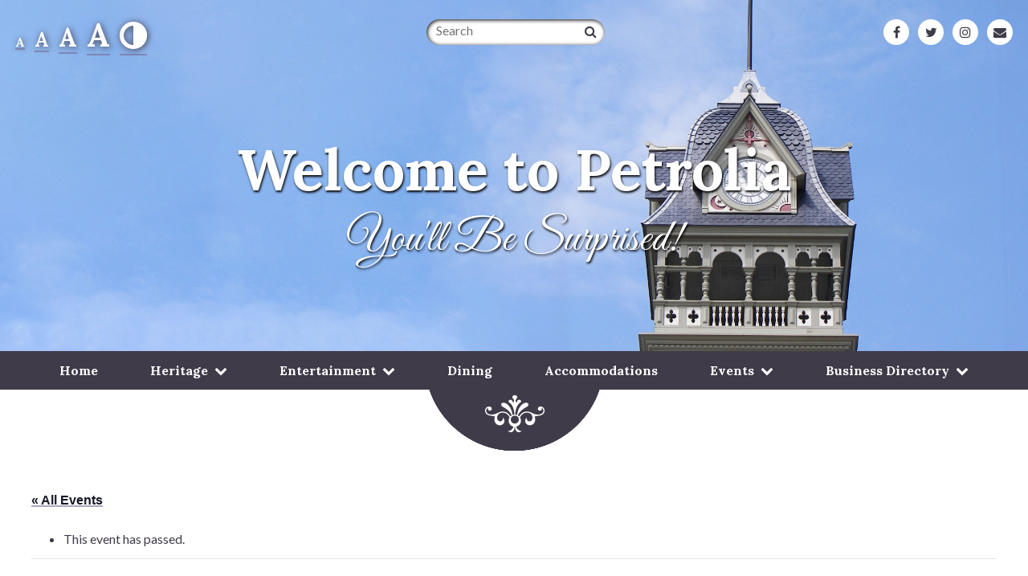

--- FILE ---
content_type: text/html; charset=UTF-8
request_url: https://visitpetrolia.ca/event/learning-for-life-human-trafficking-with-the-sexual-assault-survivors-centre/
body_size: 20211
content:
<!doctype html>

<!--[if lt IE 7]><html lang="en-US" class="no-js lt-ie9 lt-ie8 lt-ie7"><![endif]-->
<!--[if (IE 7)&!(IEMobile)]><html lang="en-US" class="no-js lt-ie9 lt-ie8"><![endif]-->
<!--[if (IE 8)&!(IEMobile)]><html lang="en-US" class="no-js lt-ie9"><![endif]-->
<!--[if gt IE 8]><!--> <html lang="en-US" class="no-js"><!--<![endif]-->

	<head>
		<meta charset="utf-8">

				<meta http-equiv="X-UA-Compatible" content="IE=edge">

		<title>Learning for Life &#8211; Human Trafficking &#8211; with the Sexual Assault Survivors&#8217; Centre</title>

				<meta name="HandheldFriendly" content="True">
		<meta name="MobileOptimized" content="320">
		<meta name="viewport" content="width=device-width, initial-scale=1.0"/>

				<link rel="apple-touch-icon" href="https://visitpetrolia.ca/wp-content/themes/slate/library/images/apple-icon-touch.png">
		<link rel="icon" href="https://visitpetrolia.ca/wp-content/themes/slate/favicon.png">
		<!--[if IE]>
			<link rel="shortcut icon" href="https://visitpetrolia.ca/wp-content/themes/slate/favicon.ico">
		<![endif]-->
				<meta name="msapplication-TileColor" content="#f01d4f">
		<meta name="msapplication-TileImage" content="https://visitpetrolia.ca/wp-content/themes/slate/library/images/win8-tile-icon.png">

		<link rel="pingback" href="https://visitpetrolia.ca/xmlrpc.php">

				<link rel='stylesheet' id='tribe-events-views-v2-bootstrap-datepicker-styles-css' href='https://visitpetrolia.ca/wp-content/plugins/the-events-calendar/vendor/bootstrap-datepicker/css/bootstrap-datepicker.standalone.min.css' type='text/css' media='all' />
<link rel='stylesheet' id='tec-variables-skeleton-css' href='https://visitpetrolia.ca/wp-content/plugins/the-events-calendar/common/build/css/variables-skeleton.css' type='text/css' media='all' />
<link rel='stylesheet' id='tribe-common-skeleton-style-css' href='https://visitpetrolia.ca/wp-content/plugins/the-events-calendar/common/build/css/common-skeleton.css' type='text/css' media='all' />
<link rel='stylesheet' id='tribe-tooltipster-css-css' href='https://visitpetrolia.ca/wp-content/plugins/the-events-calendar/common/vendor/tooltipster/tooltipster.bundle.min.css' type='text/css' media='all' />
<link rel='stylesheet' id='tribe-events-views-v2-skeleton-css' href='https://visitpetrolia.ca/wp-content/plugins/the-events-calendar/build/css/views-skeleton.css' type='text/css' media='all' />
<link rel='stylesheet' id='tec-variables-full-css' href='https://visitpetrolia.ca/wp-content/plugins/the-events-calendar/common/build/css/variables-full.css' type='text/css' media='all' />
<link rel='stylesheet' id='tribe-common-full-style-css' href='https://visitpetrolia.ca/wp-content/plugins/the-events-calendar/common/build/css/common-full.css' type='text/css' media='all' />
<link rel='stylesheet' id='tribe-events-views-v2-full-css' href='https://visitpetrolia.ca/wp-content/plugins/the-events-calendar/build/css/views-full.css' type='text/css' media='all' />
<link rel='stylesheet' id='tribe-events-views-v2-print-css' href='https://visitpetrolia.ca/wp-content/plugins/the-events-calendar/build/css/views-print.css' type='text/css' media='print' />
<link rel='stylesheet' id='tribe-events-pro-views-v2-print-css' href='https://visitpetrolia.ca/wp-content/plugins/events-calendar-pro/build/css/views-print.css' type='text/css' media='print' />
<meta name='robots' content='max-image-preview:large' />
<link rel='dns-prefetch' href='//connect.facebook.net' />
<link rel='dns-prefetch' href='//maps.googleapis.com' />
<link rel='dns-prefetch' href='//ajax.googleapis.com' />
<link rel='dns-prefetch' href='//maxcdn.bootstrapcdn.com' />
<link rel="alternate" title="oEmbed (JSON)" type="application/json+oembed" href="https://visitpetrolia.ca/wp-json/oembed/1.0/embed?url=https%3A%2F%2Fvisitpetrolia.ca%2Fevent%2Flearning-for-life-human-trafficking-with-the-sexual-assault-survivors-centre%2F" />
<link rel="alternate" title="oEmbed (XML)" type="text/xml+oembed" href="https://visitpetrolia.ca/wp-json/oembed/1.0/embed?url=https%3A%2F%2Fvisitpetrolia.ca%2Fevent%2Flearning-for-life-human-trafficking-with-the-sexual-assault-survivors-centre%2F&#038;format=xml" />
		<!-- This site uses the Google Analytics by ExactMetrics plugin v8.10.2 - Using Analytics tracking - https://www.exactmetrics.com/ -->
		<!-- Note: ExactMetrics is not currently configured on this site. The site owner needs to authenticate with Google Analytics in the ExactMetrics settings panel. -->
					<!-- No tracking code set -->
				<!-- / Google Analytics by ExactMetrics -->
		<style id='wp-img-auto-sizes-contain-inline-css' type='text/css'>
img:is([sizes=auto i],[sizes^="auto," i]){contain-intrinsic-size:3000px 1500px}
/*# sourceURL=wp-img-auto-sizes-contain-inline-css */
</style>
<link rel='stylesheet' id='tribe-events-full-pro-calendar-style-css' href='https://visitpetrolia.ca/wp-content/plugins/events-calendar-pro/build/css/tribe-events-pro-full.css' type='text/css' media='all' />
<link rel='stylesheet' id='tribe-events-virtual-skeleton-css' href='https://visitpetrolia.ca/wp-content/plugins/events-calendar-pro/build/css/events-virtual-skeleton.css' type='text/css' media='all' />
<link rel='stylesheet' id='tribe-events-virtual-full-css' href='https://visitpetrolia.ca/wp-content/plugins/events-calendar-pro/build/css/events-virtual-full.css' type='text/css' media='all' />
<link rel='stylesheet' id='tribe-events-virtual-single-skeleton-css' href='https://visitpetrolia.ca/wp-content/plugins/events-calendar-pro/build/css/events-virtual-single-skeleton.css' type='text/css' media='all' />
<link rel='stylesheet' id='tribe-events-virtual-single-full-css' href='https://visitpetrolia.ca/wp-content/plugins/events-calendar-pro/build/css/events-virtual-single-full.css' type='text/css' media='all' />
<link rel='stylesheet' id='tec-events-pro-single-css' href='https://visitpetrolia.ca/wp-content/plugins/events-calendar-pro/build/css/events-single.css' type='text/css' media='all' />
<link rel='stylesheet' id='tribe-events-calendar-pro-style-css' href='https://visitpetrolia.ca/wp-content/plugins/events-calendar-pro/build/css/tribe-events-pro-full.css' type='text/css' media='all' />
<link rel='stylesheet' id='tribe-events-pro-mini-calendar-block-styles-css' href='https://visitpetrolia.ca/wp-content/plugins/events-calendar-pro/build/css/tribe-events-pro-mini-calendar-block.css' type='text/css' media='all' />
<link rel='stylesheet' id='tribe-events-v2-single-skeleton-css' href='https://visitpetrolia.ca/wp-content/plugins/the-events-calendar/build/css/tribe-events-single-skeleton.css' type='text/css' media='all' />
<link rel='stylesheet' id='tribe-events-v2-single-skeleton-full-css' href='https://visitpetrolia.ca/wp-content/plugins/the-events-calendar/build/css/tribe-events-single-full.css' type='text/css' media='all' />
<link rel='stylesheet' id='tribe-events-virtual-single-v2-skeleton-css' href='https://visitpetrolia.ca/wp-content/plugins/events-calendar-pro/build/css/events-virtual-single-v2-skeleton.css' type='text/css' media='all' />
<link rel='stylesheet' id='tribe-events-virtual-single-v2-full-css' href='https://visitpetrolia.ca/wp-content/plugins/events-calendar-pro/build/css/events-virtual-single-v2-full.css' type='text/css' media='all' />
<link rel='stylesheet' id='tribe-events-v2-virtual-single-block-css' href='https://visitpetrolia.ca/wp-content/plugins/events-calendar-pro/build/css/events-virtual-single-block.css' type='text/css' media='all' />
<link rel='stylesheet' id='tec-events-pro-single-style-css' href='https://visitpetrolia.ca/wp-content/plugins/events-calendar-pro/build/css/custom-tables-v1/single.css' type='text/css' media='all' />
<style id='wp-emoji-styles-inline-css' type='text/css'>

	img.wp-smiley, img.emoji {
		display: inline !important;
		border: none !important;
		box-shadow: none !important;
		height: 1em !important;
		width: 1em !important;
		margin: 0 0.07em !important;
		vertical-align: -0.1em !important;
		background: none !important;
		padding: 0 !important;
	}
/*# sourceURL=wp-emoji-styles-inline-css */
</style>
<link rel='stylesheet' id='wp-block-library-css' href='https://visitpetrolia.ca/wp-includes/css/dist/block-library/style.min.css' type='text/css' media='all' />
<style id='global-styles-inline-css' type='text/css'>
:root{--wp--preset--aspect-ratio--square: 1;--wp--preset--aspect-ratio--4-3: 4/3;--wp--preset--aspect-ratio--3-4: 3/4;--wp--preset--aspect-ratio--3-2: 3/2;--wp--preset--aspect-ratio--2-3: 2/3;--wp--preset--aspect-ratio--16-9: 16/9;--wp--preset--aspect-ratio--9-16: 9/16;--wp--preset--color--black: #000000;--wp--preset--color--cyan-bluish-gray: #abb8c3;--wp--preset--color--white: #ffffff;--wp--preset--color--pale-pink: #f78da7;--wp--preset--color--vivid-red: #cf2e2e;--wp--preset--color--luminous-vivid-orange: #ff6900;--wp--preset--color--luminous-vivid-amber: #fcb900;--wp--preset--color--light-green-cyan: #7bdcb5;--wp--preset--color--vivid-green-cyan: #00d084;--wp--preset--color--pale-cyan-blue: #8ed1fc;--wp--preset--color--vivid-cyan-blue: #0693e3;--wp--preset--color--vivid-purple: #9b51e0;--wp--preset--gradient--vivid-cyan-blue-to-vivid-purple: linear-gradient(135deg,rgb(6,147,227) 0%,rgb(155,81,224) 100%);--wp--preset--gradient--light-green-cyan-to-vivid-green-cyan: linear-gradient(135deg,rgb(122,220,180) 0%,rgb(0,208,130) 100%);--wp--preset--gradient--luminous-vivid-amber-to-luminous-vivid-orange: linear-gradient(135deg,rgb(252,185,0) 0%,rgb(255,105,0) 100%);--wp--preset--gradient--luminous-vivid-orange-to-vivid-red: linear-gradient(135deg,rgb(255,105,0) 0%,rgb(207,46,46) 100%);--wp--preset--gradient--very-light-gray-to-cyan-bluish-gray: linear-gradient(135deg,rgb(238,238,238) 0%,rgb(169,184,195) 100%);--wp--preset--gradient--cool-to-warm-spectrum: linear-gradient(135deg,rgb(74,234,220) 0%,rgb(151,120,209) 20%,rgb(207,42,186) 40%,rgb(238,44,130) 60%,rgb(251,105,98) 80%,rgb(254,248,76) 100%);--wp--preset--gradient--blush-light-purple: linear-gradient(135deg,rgb(255,206,236) 0%,rgb(152,150,240) 100%);--wp--preset--gradient--blush-bordeaux: linear-gradient(135deg,rgb(254,205,165) 0%,rgb(254,45,45) 50%,rgb(107,0,62) 100%);--wp--preset--gradient--luminous-dusk: linear-gradient(135deg,rgb(255,203,112) 0%,rgb(199,81,192) 50%,rgb(65,88,208) 100%);--wp--preset--gradient--pale-ocean: linear-gradient(135deg,rgb(255,245,203) 0%,rgb(182,227,212) 50%,rgb(51,167,181) 100%);--wp--preset--gradient--electric-grass: linear-gradient(135deg,rgb(202,248,128) 0%,rgb(113,206,126) 100%);--wp--preset--gradient--midnight: linear-gradient(135deg,rgb(2,3,129) 0%,rgb(40,116,252) 100%);--wp--preset--font-size--small: 13px;--wp--preset--font-size--medium: 20px;--wp--preset--font-size--large: 36px;--wp--preset--font-size--x-large: 42px;--wp--preset--spacing--20: 0.44rem;--wp--preset--spacing--30: 0.67rem;--wp--preset--spacing--40: 1rem;--wp--preset--spacing--50: 1.5rem;--wp--preset--spacing--60: 2.25rem;--wp--preset--spacing--70: 3.38rem;--wp--preset--spacing--80: 5.06rem;--wp--preset--shadow--natural: 6px 6px 9px rgba(0, 0, 0, 0.2);--wp--preset--shadow--deep: 12px 12px 50px rgba(0, 0, 0, 0.4);--wp--preset--shadow--sharp: 6px 6px 0px rgba(0, 0, 0, 0.2);--wp--preset--shadow--outlined: 6px 6px 0px -3px rgb(255, 255, 255), 6px 6px rgb(0, 0, 0);--wp--preset--shadow--crisp: 6px 6px 0px rgb(0, 0, 0);}:where(.is-layout-flex){gap: 0.5em;}:where(.is-layout-grid){gap: 0.5em;}body .is-layout-flex{display: flex;}.is-layout-flex{flex-wrap: wrap;align-items: center;}.is-layout-flex > :is(*, div){margin: 0;}body .is-layout-grid{display: grid;}.is-layout-grid > :is(*, div){margin: 0;}:where(.wp-block-columns.is-layout-flex){gap: 2em;}:where(.wp-block-columns.is-layout-grid){gap: 2em;}:where(.wp-block-post-template.is-layout-flex){gap: 1.25em;}:where(.wp-block-post-template.is-layout-grid){gap: 1.25em;}.has-black-color{color: var(--wp--preset--color--black) !important;}.has-cyan-bluish-gray-color{color: var(--wp--preset--color--cyan-bluish-gray) !important;}.has-white-color{color: var(--wp--preset--color--white) !important;}.has-pale-pink-color{color: var(--wp--preset--color--pale-pink) !important;}.has-vivid-red-color{color: var(--wp--preset--color--vivid-red) !important;}.has-luminous-vivid-orange-color{color: var(--wp--preset--color--luminous-vivid-orange) !important;}.has-luminous-vivid-amber-color{color: var(--wp--preset--color--luminous-vivid-amber) !important;}.has-light-green-cyan-color{color: var(--wp--preset--color--light-green-cyan) !important;}.has-vivid-green-cyan-color{color: var(--wp--preset--color--vivid-green-cyan) !important;}.has-pale-cyan-blue-color{color: var(--wp--preset--color--pale-cyan-blue) !important;}.has-vivid-cyan-blue-color{color: var(--wp--preset--color--vivid-cyan-blue) !important;}.has-vivid-purple-color{color: var(--wp--preset--color--vivid-purple) !important;}.has-black-background-color{background-color: var(--wp--preset--color--black) !important;}.has-cyan-bluish-gray-background-color{background-color: var(--wp--preset--color--cyan-bluish-gray) !important;}.has-white-background-color{background-color: var(--wp--preset--color--white) !important;}.has-pale-pink-background-color{background-color: var(--wp--preset--color--pale-pink) !important;}.has-vivid-red-background-color{background-color: var(--wp--preset--color--vivid-red) !important;}.has-luminous-vivid-orange-background-color{background-color: var(--wp--preset--color--luminous-vivid-orange) !important;}.has-luminous-vivid-amber-background-color{background-color: var(--wp--preset--color--luminous-vivid-amber) !important;}.has-light-green-cyan-background-color{background-color: var(--wp--preset--color--light-green-cyan) !important;}.has-vivid-green-cyan-background-color{background-color: var(--wp--preset--color--vivid-green-cyan) !important;}.has-pale-cyan-blue-background-color{background-color: var(--wp--preset--color--pale-cyan-blue) !important;}.has-vivid-cyan-blue-background-color{background-color: var(--wp--preset--color--vivid-cyan-blue) !important;}.has-vivid-purple-background-color{background-color: var(--wp--preset--color--vivid-purple) !important;}.has-black-border-color{border-color: var(--wp--preset--color--black) !important;}.has-cyan-bluish-gray-border-color{border-color: var(--wp--preset--color--cyan-bluish-gray) !important;}.has-white-border-color{border-color: var(--wp--preset--color--white) !important;}.has-pale-pink-border-color{border-color: var(--wp--preset--color--pale-pink) !important;}.has-vivid-red-border-color{border-color: var(--wp--preset--color--vivid-red) !important;}.has-luminous-vivid-orange-border-color{border-color: var(--wp--preset--color--luminous-vivid-orange) !important;}.has-luminous-vivid-amber-border-color{border-color: var(--wp--preset--color--luminous-vivid-amber) !important;}.has-light-green-cyan-border-color{border-color: var(--wp--preset--color--light-green-cyan) !important;}.has-vivid-green-cyan-border-color{border-color: var(--wp--preset--color--vivid-green-cyan) !important;}.has-pale-cyan-blue-border-color{border-color: var(--wp--preset--color--pale-cyan-blue) !important;}.has-vivid-cyan-blue-border-color{border-color: var(--wp--preset--color--vivid-cyan-blue) !important;}.has-vivid-purple-border-color{border-color: var(--wp--preset--color--vivid-purple) !important;}.has-vivid-cyan-blue-to-vivid-purple-gradient-background{background: var(--wp--preset--gradient--vivid-cyan-blue-to-vivid-purple) !important;}.has-light-green-cyan-to-vivid-green-cyan-gradient-background{background: var(--wp--preset--gradient--light-green-cyan-to-vivid-green-cyan) !important;}.has-luminous-vivid-amber-to-luminous-vivid-orange-gradient-background{background: var(--wp--preset--gradient--luminous-vivid-amber-to-luminous-vivid-orange) !important;}.has-luminous-vivid-orange-to-vivid-red-gradient-background{background: var(--wp--preset--gradient--luminous-vivid-orange-to-vivid-red) !important;}.has-very-light-gray-to-cyan-bluish-gray-gradient-background{background: var(--wp--preset--gradient--very-light-gray-to-cyan-bluish-gray) !important;}.has-cool-to-warm-spectrum-gradient-background{background: var(--wp--preset--gradient--cool-to-warm-spectrum) !important;}.has-blush-light-purple-gradient-background{background: var(--wp--preset--gradient--blush-light-purple) !important;}.has-blush-bordeaux-gradient-background{background: var(--wp--preset--gradient--blush-bordeaux) !important;}.has-luminous-dusk-gradient-background{background: var(--wp--preset--gradient--luminous-dusk) !important;}.has-pale-ocean-gradient-background{background: var(--wp--preset--gradient--pale-ocean) !important;}.has-electric-grass-gradient-background{background: var(--wp--preset--gradient--electric-grass) !important;}.has-midnight-gradient-background{background: var(--wp--preset--gradient--midnight) !important;}.has-small-font-size{font-size: var(--wp--preset--font-size--small) !important;}.has-medium-font-size{font-size: var(--wp--preset--font-size--medium) !important;}.has-large-font-size{font-size: var(--wp--preset--font-size--large) !important;}.has-x-large-font-size{font-size: var(--wp--preset--font-size--x-large) !important;}
/*# sourceURL=global-styles-inline-css */
</style>

<style id='classic-theme-styles-inline-css' type='text/css'>
/*! This file is auto-generated */
.wp-block-button__link{color:#fff;background-color:#32373c;border-radius:9999px;box-shadow:none;text-decoration:none;padding:calc(.667em + 2px) calc(1.333em + 2px);font-size:1.125em}.wp-block-file__button{background:#32373c;color:#fff;text-decoration:none}
/*# sourceURL=/wp-includes/css/classic-themes.min.css */
</style>
<link rel='stylesheet' id='tribe-events-v2-single-blocks-css' href='https://visitpetrolia.ca/wp-content/plugins/the-events-calendar/build/css/tribe-events-single-blocks.css' type='text/css' media='all' />
<link rel='stylesheet' id='dashicons-css' href='https://visitpetrolia.ca/wp-includes/css/dashicons.min.css' type='text/css' media='all' />
<link rel='stylesheet' id='cmreg-frontend-css' href='https://visitpetrolia.ca/wp-content/plugins/cm-registration-pro/asset/css/frontend.css' type='text/css' media='all' />
<link rel='stylesheet' id='font-awesome-four-css' href='https://maxcdn.bootstrapcdn.com/font-awesome/4.7.0/css/font-awesome.min.css' type='text/css' media='all' />
<link rel='stylesheet' id='foobox-free-min-css' href='https://visitpetrolia.ca/wp-content/plugins/foobox-image-lightbox/free/css/foobox.free.min.css' type='text/css' media='all' />
<link rel='stylesheet' id='wpa-style-css' href='https://visitpetrolia.ca/wp-content/plugins/wp-accessibility/css/wpa-style.css' type='text/css' media='all' />
<style id='wpa-style-inline-css' type='text/css'>
:root { --admin-bar-top : 7px; }
/*# sourceURL=wpa-style-inline-css */
</style>
<link rel='stylesheet' id='tribe-events-block-event-venue-css' href='https://visitpetrolia.ca/wp-content/plugins/the-events-calendar/build/event-venue/frontend.css' type='text/css' media='all' />
<link rel='stylesheet' id='font-awesome-css' href='https://visitpetrolia.ca/wp-content/plugins/codelights-shortcodes-and-widgets/vendor/font-awesome/font-awesome.min.css' type='text/css' media='all' />
<link rel='stylesheet' id='slate-styles-css' href='https://visitpetrolia.ca/wp-content/themes/slate/assets/css/style.css' type='text/css' media='all' />
<link rel='stylesheet' id='fancybox-css-css' href='https://visitpetrolia.ca/wp-content/themes/slate/assets/js/libs/fancybox/jquery.fancybox.css' type='text/css' media='all' />
<script type="text/javascript" src="//ajax.googleapis.com/ajax/libs/jquery/1.11.1/jquery.min.js" id="jquery-js"></script>
<script type="text/javascript" src="https://visitpetrolia.ca/wp-content/plugins/the-events-calendar/common/build/js/tribe-common.js" id="tribe-common-js"></script>
<script type="text/javascript" src="https://visitpetrolia.ca/wp-content/plugins/the-events-calendar/build/js/views/breakpoints.js" id="tribe-events-views-v2-breakpoints-js"></script>
<script type="text/javascript" id="foobox-free-min-js-before">
/* <![CDATA[ */
/* Run FooBox FREE (v2.7.35) */
var FOOBOX = window.FOOBOX = {
	ready: true,
	disableOthers: false,
	o: {wordpress: { enabled: true }, captions: { dataTitle: ["captionTitle","title"], dataDesc: ["captionDesc","description"] }, rel: '', excludes:'.fbx-link,.nofoobox,.nolightbox,a[href*="pinterest.com/pin/create/button/"]', affiliate : { enabled: false }, error: "Could not load the item"},
	selectors: [
		".gallery", ".wp-block-gallery", ".wp-caption", ".wp-block-image", "a:has(img[class*=wp-image-])", ".foobox"
	],
	pre: function( $ ){
		// Custom JavaScript (Pre)
		
	},
	post: function( $ ){
		// Custom JavaScript (Post)
		
		// Custom Captions Code
		
	},
	custom: function( $ ){
		// Custom Extra JS
		
	}
};
//# sourceURL=foobox-free-min-js-before
/* ]]> */
</script>
<script type="text/javascript" src="https://visitpetrolia.ca/wp-content/plugins/foobox-image-lightbox/free/js/foobox.free.min.js" id="foobox-free-min-js"></script>
<script async type="text/javascript" src="//maps.googleapis.com/maps/api/js?key=AIzaSyCYRwRTHRaxoYEWg8nzO3znaXhJNRYb0T4" id="google-maps-async-js"></script>
<script type="text/javascript" src="https://visitpetrolia.ca/wp-content/themes/slate/assets/js/libs/modernizr.custom.min.js" id="modernizr-js"></script>
<script type="text/javascript" src="https://visitpetrolia.ca/wp-content/themes/slate/assets/js/libs/responsive-nav.min.js" id="responsive-nav-js"></script>
<link rel="https://api.w.org/" href="https://visitpetrolia.ca/wp-json/" /><link rel="alternate" title="JSON" type="application/json" href="https://visitpetrolia.ca/wp-json/wp/v2/tribe_events/3760" /><link rel="canonical" href="https://visitpetrolia.ca/event/learning-for-life-human-trafficking-with-the-sexual-assault-survivors-centre/" />
<style type="text/css">
.cmreg-overlay {background-color: rgba(0,0,0,0.8) !important;}
.cmreg-loader-overlay {background-color: rgba(0,0,0,0.8) !important;}
</style><meta name="tec-api-version" content="v1"><meta name="tec-api-origin" content="https://visitpetrolia.ca"><link rel="alternate" href="https://visitpetrolia.ca/wp-json/tribe/events/v1/events/3760" /><script type="application/ld+json">
[{"@context":"http://schema.org","@type":"Event","name":"Learning for Life &#8211; Human Trafficking &#8211; with the Sexual Assault Survivors&#8217; Centre","description":"&lt;p&gt;Join the Sexual Assault Survivors\\' Centre Sarnia Lambton to learn about and help raise awareness on human trafficking in Lambton County.&lt;/p&gt;\\n","url":"https://visitpetrolia.ca/event/learning-for-life-human-trafficking-with-the-sexual-assault-survivors-centre/","eventAttendanceMode":"https://schema.org/OfflineEventAttendanceMode","eventStatus":"https://schema.org/EventScheduled","startDate":"2023-10-03T13:00:00-04:00","endDate":"2023-10-03T14:00:00-04:00","location":{"@type":"Place","name":"Petrolia Library","description":"","url":"https://visitpetrolia.ca/venue/petrolia-library/","address":{"@type":"PostalAddress","streetAddress":"4200 Petrolia Line","addressLocality":"Petrolia","addressRegion":"Ontario","postalCode":"N0N1R0","addressCountry":"Canada"},"telephone":"","sameAs":""},"organizer":{"@type":"Person","name":"Lambton County Library","description":"","url":"https://www.lclibrary.ca/","telephone":"519-882-0771","email":"&#67;S&#67;OM&#77;&#83;&#64;COUNTY-LAM&#66;&#84;O&#78;.&#79;N.CA","sameAs":"https://www.lclibrary.ca/"},"offers":{"@type":"Offer","price":"0","priceCurrency":"CAD","url":"https://visitpetrolia.ca/event/learning-for-life-human-trafficking-with-the-sexual-assault-survivors-centre/","category":"primary","availability":"inStock","validFrom":"2023-09-15T00:00:00+00:00"},"performer":"Organization"}]
</script>		
	<link rel='stylesheet' id='sow-image-default-c67d20f9f743-css' href='https://visitpetrolia.ca/wp-content/uploads/siteorigin-widgets/sow-image-default-c67d20f9f743.css' type='text/css' media='all' />
<link rel='stylesheet' id='sow-button-atom-2aa8d911bfc3-css' href='https://visitpetrolia.ca/wp-content/uploads/siteorigin-widgets/sow-button-atom-2aa8d911bfc3.css' type='text/css' media='all' />
<link rel='stylesheet' id='sow-button-base-css' href='https://visitpetrolia.ca/wp-content/plugins/so-widgets-bundle/widgets/button/css/style.css' type='text/css' media='all' />
<link rel='stylesheet' id='sow-icon-default-ba2c4d63c3b8-css' href='https://visitpetrolia.ca/wp-content/uploads/siteorigin-widgets/sow-icon-default-ba2c4d63c3b8.css' type='text/css' media='all' />
<link rel='stylesheet' id='siteorigin-widget-icon-font-fontawesome-css' href='https://visitpetrolia.ca/wp-content/plugins/so-widgets-bundle/icons/fontawesome/style.css' type='text/css' media='all' />
<link rel='stylesheet' id='siteorigin-panels-front-css' href='https://visitpetrolia.ca/wp-content/plugins/siteorigin-panels/css/front-flex.min.css' type='text/css' media='all' />
</head>

	<body data-rsssl=1 class="wp-singular tribe_events-template-default single single-tribe_events postid-3760 wp-theme-slate tribe-no-js page-template-clean-slate tribe-filter-live  events-single tribe-events-style-full tribe-events-style-theme tribe-theme-slate" itemscope itemtype="http://schema.org/WebPage">

		<div id="container">

			<header class="header" role="banner" itemscope itemtype="http://schema.org/WPHeader">

                <div id="inner-header" class="wrap cf">

                    <div id="top-bar">
                        <div class="a11y-options">
                            <ul>
                                <li><a title="Regular Font Size" href="javascript:void(0)" data-ems="1" data-size="1">A</a></li>
                                <li><a title="Medium Font Size" href="javascript:void(0)" data-ems="1.25" data-size="2">A</a></li>
                                <li><a title="Large Font Size" href="javascript:void(0)" data-ems="1.5" data-size="3">A</a></li>
                                <li><a title="Extra Large Font Size" href="javascript:void(0)" data-ems="1.75" data-size="4">A</a></li>
                                <li><a title="Toggle Contrast" href="javascript:void(0)" data-contrast><i class="fa fa-adjust"></i></a></li>
                            </ul>
                        </div>

                        <form method="get" id="searchform"  class="cf" action="https://visitpetrolia.ca/">
    <label for="s" class="screen-reader-text">Search</label>
    <input type="text" class="field" name="s" id="s" placeholder="Search" />
    <button id="searchsubmit" name="submit" type="submit" aria-label="Search">
        <i class="fa fa-search"></i>
    </button>

</form>
                        <ul class="social">
                            <li><a href="https://www.facebook.com/petroliashopdinediscover/" title="Facebook" target="_blank" rel="noopener"><span class="fa fa-facebook"></span></a></li>
                            <li><a href="https://twitter.com/Visit_Petrolia" title="Twitter" target="_blank" rel="noopener"><span class="fa fa-twitter"></span></a></li>
                            <li><a href="https://www.instagram.com/visit_petrolia/" title="Instagram" target="_blank" rel="noopener"><span class="fa fa-instagram"></span></a></li>
                            <li><a href="mailto:petrolia@petrolia.ca" title="Email" target="_blank" rel="noopener"><span class="fa fa-envelope"></span></a></li>
                        </ul>

                    </div>

                    <div id="logo">
                        <h1>Welcome to Petrolia</h1>
                        <h2>You'll be surprised!</h2>
                    </div>

                </div>

                <nav class="nav-collapse" role="navigation" itemscope itemtype="http://schema.org/SiteNavigationElement">
					<ul id="menu-nested-pages" class="nav top-nav cf"><li id="menu-item-34" class="menu-item menu-item-type-post_type menu-item-object-page menu-item-home menu-item-34"><a href="https://visitpetrolia.ca/">Home</a></li>
<li id="menu-item-221" class="menu-item menu-item-type-custom menu-item-object-custom menu-item-has-children menu-item-221"><a href="#">Heritage</a>
<ul class="sub-menu">
	<li id="menu-item-223" class="menu-item menu-item-type-post_type menu-item-object-page menu-item-223"><a href="https://visitpetrolia.ca/history/">History</a></li>
	<li id="menu-item-222" class="menu-item menu-item-type-post_type menu-item-object-page menu-item-222"><a href="https://visitpetrolia.ca/history/heritage-walking-tour/">Heritage Walking Tour</a></li>
</ul>
</li>
<li id="menu-item-219" class="menu-item menu-item-type-taxonomy menu-item-object-listing_cat menu-item-has-children menu-item-219"><a href="https://visitpetrolia.ca/listings/entertainment/">Entertainment</a>
<ul class="sub-menu">
	<li id="menu-item-680" class="menu-item menu-item-type-post_type menu-item-object-listing menu-item-680"><a href="https://visitpetrolia.ca/listing/victoria-playhouse-petrolia/">Victoria Playhouse</a></li>
	<li id="menu-item-679" class="menu-item menu-item-type-custom menu-item-object-custom menu-item-679"><a target="_blank" href="http://tickets.thevpp.ca/TheatreManager/1/online?event=0">Buy Tickets</a></li>
</ul>
</li>
<li id="menu-item-220" class="menu-item menu-item-type-taxonomy menu-item-object-listing_cat menu-item-220"><a href="https://visitpetrolia.ca/listings/dining/">Dining</a></li>
<li id="menu-item-218" class="menu-item menu-item-type-taxonomy menu-item-object-listing_cat menu-item-218"><a href="https://visitpetrolia.ca/listings/accommodation/">Accommodations</a></li>
<li id="menu-item-439" class="menu-item menu-item-type-custom menu-item-object-custom menu-item-has-children menu-item-439"><a href="#">Events</a>
<ul class="sub-menu">
	<li id="menu-item-214" class="menu-item menu-item-type-custom menu-item-object-custom menu-item-214"><a href="https://visitpetrolia.ca/events/">Events Calendar</a></li>
	<li id="menu-item-6338" class="menu-item menu-item-type-post_type menu-item-object-page menu-item-6338"><a href="https://visitpetrolia.ca/sample-page/petrolia-eats-beats-and-boutiques/">Petrolia Eats, Beats and Boutiques</a></li>
	<li id="menu-item-224" class="menu-item menu-item-type-custom menu-item-object-custom menu-item-224"><a href="https://visitpetrolia.ca/events/community/add">Submit an Event</a></li>
</ul>
</li>
<li id="menu-item-398" class="menu-item menu-item-type-taxonomy menu-item-object-listing_cat menu-item-has-children menu-item-398"><a href="https://visitpetrolia.ca/listings/business-directory/">Business Directory</a>
<ul class="sub-menu">
	<li id="menu-item-534" class="menu-item menu-item-type-taxonomy menu-item-object-listing_cat menu-item-534"><a href="https://visitpetrolia.ca/listings/accommodation/">Accommodation</a></li>
	<li id="menu-item-530" class="menu-item menu-item-type-taxonomy menu-item-object-listing_cat menu-item-530"><a href="https://visitpetrolia.ca/listings/dining/">Dining</a></li>
	<li id="menu-item-535" class="menu-item menu-item-type-taxonomy menu-item-object-listing_cat menu-item-535"><a href="https://visitpetrolia.ca/listings/entertainment/">Entertainment</a></li>
	<li id="menu-item-536" class="menu-item menu-item-type-taxonomy menu-item-object-listing_cat menu-item-536"><a href="https://visitpetrolia.ca/listings/golf/">Golf</a></li>
	<li id="menu-item-531" class="menu-item menu-item-type-taxonomy menu-item-object-listing_cat menu-item-531"><a href="https://visitpetrolia.ca/listings/outdoor-activities/">Outdoor Activities</a></li>
	<li id="menu-item-529" class="menu-item menu-item-type-taxonomy menu-item-object-listing_cat menu-item-529"><a href="https://visitpetrolia.ca/listings/retail/">Retail</a></li>
	<li id="menu-item-532" class="menu-item menu-item-type-taxonomy menu-item-object-listing_cat menu-item-532"><a href="https://visitpetrolia.ca/listings/service-groups-organizations/">Service Groups &amp; Organizations</a></li>
	<li id="menu-item-533" class="menu-item menu-item-type-taxonomy menu-item-object-listing_cat menu-item-533"><a href="https://visitpetrolia.ca/listings/spa/">Spa &amp; Hair Salons</a></li>
</ul>
</li>
</ul>
                </nav>

                <div class="knockout">
                    <span></span>
                    <img src="https://visitpetrolia.ca/wp-content/themes/slate/assets/img/nav-bottom.png">
                    <span></span>
                </div>


            </header>

<div id="content">

    <div id="inner-content" class="wrap cf">

        <main id="main" class="m-all t-all d-all cf" role="main" itemscope itemprop="mainContentOfPage" itemtype="http://schema.org/Blog">

            
            <article id="post-0" class="cf post-0 page type-page status-publish hentry" role="article" itemscope itemtype="http://schema.org/BlogPosting">

                <section class="entry-content cf" itemprop="articleBody">
                <section id="tribe-events" role="main"><div class="tribe-events-before-html"></div><span class="tribe-events-ajax-loading"><img class="tribe-events-spinner-medium" src="https://visitpetrolia.ca/wp-content/plugins/the-events-calendar/src/resources/images/tribe-loading.gif" alt="Loading Events" /></span>
<div id="tribe-events-content" class="tribe-events-single">

	<p class="tribe-events-back">
		<a href="https://visitpetrolia.ca/events/"> &laquo; All Events</a>
	</p>

	<!-- Notices -->
	<div class="tribe-events-notices"><ul><li>This event has passed.</li></ul></div>
	<h1 class="tribe-events-single-event-title">Learning for Life &#8211; Human Trafficking &#8211; with the Sexual Assault Survivors&#8217; Centre</h1>
	<div class="tribe-events-schedule tribe-clearfix">
		<div><span class="tribe-event-date-start">October 3, 2023 @ 1:00 pm</span> - <span class="tribe-event-time">2:00 pm</span></div>					<span class="tribe-events-cost">Free</span>
			</div>

	<!-- Event header -->
	<div id="tribe-events-header"  data-title="Learning for Life &#8211; Human Trafficking &#8211; with the Sexual Assault Survivors&#8217; Centre &#8211; Town of Petrolia" data-viewtitle="Learning for Life &#8211; Human Trafficking &#8211; with the Sexual Assault Survivors&#8217; Centre">
		<!-- Navigation -->
		<nav class="tribe-events-nav-pagination" aria-label="Event Navigation">
			<ul class="tribe-events-sub-nav">
				<li class="tribe-events-nav-previous"><a href="https://visitpetrolia.ca/event/petrolia-farmers-market-3/2023-09-30/"><span>&laquo;</span> Petrolia Farmers&#8217; Market</a></li>
				<li class="tribe-events-nav-next"><a href="https://visitpetrolia.ca/event/kiwanis-club-of-petrolia-area-meat-raffle/2023-10-03/">Kiwanis Club of Petrolia &#038; Area- Meat Raffle <span>&raquo;</span></a></li>
			</ul>
			<!-- .tribe-events-sub-nav -->
		</nav>
	</div>
	<!-- #tribe-events-header -->

			<div id="post-3760" class="post-3760 tribe_events type-tribe_events status-publish hentry">
			<!-- Event featured image, but exclude link -->
			
			<!-- Event content -->
						<div class="tribe-events-single-event-description tribe-events-content">
				<p>Join the Sexual Assault Survivors&#8217; Centre Sarnia Lambton to learn about and help raise awareness on human trafficking in Lambton County.</p>
			</div>
			<!-- .tribe-events-single-event-description -->
			<div class="tribe-events tribe-common">
	<div class="tribe-events-c-subscribe-dropdown__container">
		<div class="tribe-events-c-subscribe-dropdown">
			<div class="tribe-common-c-btn-border tribe-events-c-subscribe-dropdown__button">
				<svg
	 class="tribe-common-c-svgicon tribe-common-c-svgicon--cal-export tribe-events-c-subscribe-dropdown__export-icon" 	aria-hidden="true"
	viewBox="0 0 23 17"
	xmlns="http://www.w3.org/2000/svg"
>
	<path fill-rule="evenodd" clip-rule="evenodd" d="M.128.896V16.13c0 .211.145.383.323.383h15.354c.179 0 .323-.172.323-.383V.896c0-.212-.144-.383-.323-.383H.451C.273.513.128.684.128.896Zm16 6.742h-.901V4.679H1.009v10.729h14.218v-3.336h.901V7.638ZM1.01 1.614h14.218v2.058H1.009V1.614Z" />
	<path d="M20.5 9.846H8.312M18.524 6.953l2.89 2.909-2.855 2.855" stroke-width="1.2" stroke-linecap="round" stroke-linejoin="round"/>
</svg>
				<button
					class="tribe-events-c-subscribe-dropdown__button-text"
					aria-expanded="false"
					aria-controls="tribe-events-subscribe-dropdown-content"
					aria-label="View links to add events to your calendar"
				>
					Add to calendar				</button>
				<svg
	 class="tribe-common-c-svgicon tribe-common-c-svgicon--caret-down tribe-events-c-subscribe-dropdown__button-icon" 	aria-hidden="true"
	viewBox="0 0 10 7"
	xmlns="http://www.w3.org/2000/svg"
>
	<path fill-rule="evenodd" clip-rule="evenodd" d="M1.008.609L5 4.6 8.992.61l.958.958L5 6.517.05 1.566l.958-.958z" class="tribe-common-c-svgicon__svg-fill"/>
</svg>
			</div>
			<div id="tribe-events-subscribe-dropdown-content" class="tribe-events-c-subscribe-dropdown__content">
				<ul class="tribe-events-c-subscribe-dropdown__list">
											
<li class="tribe-events-c-subscribe-dropdown__list-item tribe-events-c-subscribe-dropdown__list-item--gcal">
	<a
		href="https://www.google.com/calendar/event?action=TEMPLATE&#038;dates=20231003T130000/20231003T140000&#038;text=Learning%20for%20Life%20%26%238211%3B%20Human%20Trafficking%20%26%238211%3B%20with%20the%20Sexual%20Assault%20Survivors%26%238217%3B%20Centre&#038;details=Join+the+Sexual+Assault+Survivors%27+Centre+Sarnia+Lambton+to+learn+about+and+help+raise+awareness+on+human+trafficking+in+Lambton+County.&#038;location=Petrolia%20Library,%204200%20Petrolia%20Line,%20Petrolia,%20Ontario,%20N0N1R0,%20Canada&#038;trp=false&#038;ctz=America/Toronto&#038;sprop=website:https://visitpetrolia.ca"
		class="tribe-events-c-subscribe-dropdown__list-item-link"
		target="_blank"
		rel="noopener noreferrer nofollow noindex"
	>
		Google Calendar	</a>
</li>
											
<li class="tribe-events-c-subscribe-dropdown__list-item tribe-events-c-subscribe-dropdown__list-item--ical">
	<a
		href="webcal://visitpetrolia.ca/event/learning-for-life-human-trafficking-with-the-sexual-assault-survivors-centre/?ical=1"
		class="tribe-events-c-subscribe-dropdown__list-item-link"
		target="_blank"
		rel="noopener noreferrer nofollow noindex"
	>
		iCalendar	</a>
</li>
											
<li class="tribe-events-c-subscribe-dropdown__list-item tribe-events-c-subscribe-dropdown__list-item--outlook-365">
	<a
		href="https://outlook.office.com/owa/?path=/calendar/action/compose&#038;rrv=addevent&#038;startdt=2023-10-03T13%3A00%3A00-04%3A00&#038;enddt=2023-10-03T14%3A00%3A00-04%3A00&#038;location=Petrolia%20Library,%204200%20Petrolia%20Line,%20Petrolia,%20Ontario,%20N0N1R0,%20Canada&#038;subject=Learning%20for%20Life%20-%20Human%20Trafficking%20-%20with%20the%20Sexual%20Assault%20Survivors%27%20Centre&#038;body=Join%20the%20Sexual%20Assault%20Survivors%27%20Centre%20Sarnia%20Lambton%20to%20learn%20about%20and%20help%20raise%20awareness%20on%20human%20trafficking%20in%20Lambton%20County."
		class="tribe-events-c-subscribe-dropdown__list-item-link"
		target="_blank"
		rel="noopener noreferrer nofollow noindex"
	>
		Outlook 365	</a>
</li>
											
<li class="tribe-events-c-subscribe-dropdown__list-item tribe-events-c-subscribe-dropdown__list-item--outlook-live">
	<a
		href="https://outlook.live.com/owa/?path=/calendar/action/compose&#038;rrv=addevent&#038;startdt=2023-10-03T13%3A00%3A00-04%3A00&#038;enddt=2023-10-03T14%3A00%3A00-04%3A00&#038;location=Petrolia%20Library,%204200%20Petrolia%20Line,%20Petrolia,%20Ontario,%20N0N1R0,%20Canada&#038;subject=Learning%20for%20Life%20-%20Human%20Trafficking%20-%20with%20the%20Sexual%20Assault%20Survivors%27%20Centre&#038;body=Join%20the%20Sexual%20Assault%20Survivors%27%20Centre%20Sarnia%20Lambton%20to%20learn%20about%20and%20help%20raise%20awareness%20on%20human%20trafficking%20in%20Lambton%20County."
		class="tribe-events-c-subscribe-dropdown__list-item-link"
		target="_blank"
		rel="noopener noreferrer nofollow noindex"
	>
		Outlook Live	</a>
</li>
									</ul>
			</div>
		</div>
	</div>
</div>

			<!-- Event meta -->
						
	<div class="tribe-events-single-section tribe-events-event-meta primary tribe-clearfix">


<div class="tribe-events-meta-group tribe-events-meta-group-details">
	<h2 class="tribe-events-single-section-title"> Details </h2>
	<ul class="tribe-events-meta-list">

		
			<li class="tribe-events-meta-item">
				<span class="tribe-events-start-date-label tribe-events-meta-label">Date:</span>
				<span class="tribe-events-meta-value">
					<abbr class="tribe-events-abbr tribe-events-start-date published dtstart" title="2023-10-03"> October 3, 2023 </abbr>
				</span>
			</li>

			<li class="tribe-events-meta-item">
				<span class="tribe-events-start-time-label tribe-events-meta-label">Time:</span>
				<span class="tribe-events-meta-value">
					<div class="tribe-events-abbr tribe-events-start-time published dtstart" title="2023-10-03">
						1:00 pm - 2:00 pm											</div>
				</span>
			</li>

		
		
		
			<li class="tribe-events-meta-item">
				<span class="tribe-events-event-cost-label tribe-events-meta-label">Cost:</span>
				<span class="tribe-events-event-cost tribe-events-meta-value"> Free </span>
			</li>
		
		
		
					<li class="tribe-events-meta-item">
									<span class="tribe-events-event-url-label tribe-events-meta-label">Website:</span>
								<span class="tribe-events-event-url tribe-events-meta-value"> <a href="https://lclibrary.libnet.info/event/8748599" target="_self" rel="external">https://lclibrary.libnet.info/event/8748599</a> </span>
			</li>
		
			</ul>
</div>

<div class="tribe-events-meta-group tribe-events-meta-group-organizer">
	<h2 class="tribe-events-single-section-title">Organizer</h2>
	<ul class="tribe-events-meta-list">
					<li class="tribe-events-meta-item tribe-organizer">
				<a href="https://visitpetrolia.ca/organizer/lambton-county-library/" title="Lambton County Library" target="_self" rel="">Lambton County Library</a>			</li>
							<li class="tribe-events-meta-item">
					<span class="tribe-organizer-tel-label tribe-events-meta-label">
						Phone					</span>
					<span class="tribe-organizer-tel tribe-events-meta-value">
						519-882-0771					</span>
				</li>
								<li class="tribe-events-meta-item">
					<span class="tribe-organizer-email-label tribe-events-meta-label">
						Email					</span>
					<span class="tribe-organizer-email tribe-events-meta-value">
						&#067;&#083;&#067;O&#077;MS&#064;&#067;&#079;U&#078;&#084;Y-LA&#077;&#066;T&#079;&#078;&#046;&#079;&#078;&#046;&#067;A					</span>
				</li>
								<li class="tribe-events-meta-item">
										<span class="tribe-organizer-url tribe-events-meta-value">
						<a href="https://www.lclibrary.ca/" target="_self" rel="external">View Organizer Website</a>					</span>
				</li>
					</ul>
</div>

	</div>


			<div class="tribe-events-single-section tribe-events-event-meta secondary tribe-clearfix">
		
<div class="tribe-events-meta-group tribe-events-meta-group-venue">
	<h2 class="tribe-events-single-section-title"> Venue </h2>
	<ul class="tribe-events-meta-list">
				<li class="tribe-events-meta-item tribe-venue"> <a href="https://visitpetrolia.ca/venue/petrolia-library/">Petrolia Library</a> </li>

									<li class="tribe-events-meta-item tribe-venue-location">
					<address class="tribe-events-address">
						<span class="tribe-address">

<span class="tribe-street-address">4200 Petrolia Line</span>
	
		<br>
		<span class="tribe-locality">Petrolia</span><span class="tribe-delimiter">,</span>

	<abbr class="tribe-region tribe-events-abbr" title="Ontario">Ontario</abbr>

	<span class="tribe-postal-code">N0N1R0</span>

	<span class="tribe-country-name">Canada</span>

</span>

													<a class="tribe-events-gmap" href="https://maps.google.com/maps?f=q&#038;source=s_q&#038;hl=en&#038;geocode=&#038;q=4200+Petrolia+Line+Petrolia+Ontario+N0N1R0+Canada" title="Click to view a Google Map" target="_blank" rel="noreferrer noopener">+ Google Map</a>											</address>
				</li>
			
			
					
			</ul>
</div>

<div class="tribe-events-venue-map">
	
<iframe
  title="Google maps iframe displaying the address to Petrolia Library"
  aria-label="Venue location map"
  width="100%"
  height="350px"
  frameborder="0" style="border:0"
  src="https://www.google.com/maps/embed/v1/place?key=AIzaSyDNsicAsP6-VuGtAb1O9riI3oc_NOb7IOU&#038;q=4200+Petrolia+Line+Petrolia+Ontario+N0N1R0+Canada+&#038;zoom=10" allowfullscreen>
</iframe>
</div>
			</div>
						</div> <!-- #post-x -->
			
	<!-- Event footer -->
	<div id="tribe-events-footer">
		<!-- Navigation -->
		<nav class="tribe-events-nav-pagination" aria-label="Event Navigation">
			<ul class="tribe-events-sub-nav">
				<li class="tribe-events-nav-previous"><a href="https://visitpetrolia.ca/event/petrolia-farmers-market-3/2023-09-30/"><span>&laquo;</span> Petrolia Farmers&#8217; Market</a></li>
				<li class="tribe-events-nav-next"><a href="https://visitpetrolia.ca/event/kiwanis-club-of-petrolia-area-meat-raffle/2023-10-03/">Kiwanis Club of Petrolia &#038; Area- Meat Raffle <span>&raquo;</span></a></li>
			</ul>
			<!-- .tribe-events-sub-nav -->
		</nav>
	</div>
	<!-- #tribe-events-footer -->

</div><!-- #tribe-events-content -->
<div class="tribe-events-after-html"></div>
<!--
This calendar is powered by The Events Calendar.
http://evnt.is/18wn
-->
</section>                </section> 
            </article>

            
        </main>

    </div>

</div>

			<footer id="contact" class="footer" role="contentinfo" itemscope itemtype="http://schema.org/WPFooter">

				<div id="inner-footer" class="wrap cf">
                    <div id="footer-widgets" class="m-all t-all d-all  cf" role="complementary">

    
        <div id="siteorigin-panels-builder-2" class="widget widget_siteorigin-panels-builder"><div id="pl-w6942ffa61486f"  class="panel-layout" ><div id="pg-w6942ffa61486f-0"  class="panel-grid panel-has-style" ><div class="purple-drop top siteorigin-panels-stretch panel-row-style panel-row-style-for-w6942ffa61486f-0" data-stretch-type="full" ><div id="pgc-w6942ffa61486f-0-0"  class="panel-grid-cell" ><div id="panel-w6942ffa61486f-0-0-0" class="so-panel widget_sow-image panel-first-child panel-last-child" data-index="0" ><div
			
			class="so-widget-sow-image so-widget-sow-image-default-c67d20f9f743"
			
		>
<div class="sow-image-container">
		<img 
	src="https://visitpetrolia.ca/wp-content/uploads/2025/12/logo-purple.png" width="360" height="164" srcset="https://visitpetrolia.ca/wp-content/uploads/2025/12/logo-purple.png 360w, https://visitpetrolia.ca/wp-content/uploads/2025/12/logo-purple-300x137.png 300w" sizes="(max-width: 360px) 100vw, 360px" alt="" decoding="async" loading="lazy" 		class="so-widget-image"/>
	</div>

</div></div></div><div id="pgc-w6942ffa61486f-0-1"  class="panel-grid-cell" ><div id="panel-w6942ffa61486f-0-1-0" class="so-panel widget_sow-editor panel-first-child panel-last-child" data-index="1" ><div class="panel-widget-style panel-widget-style-for-w6942ffa61486f-0-1-0" ><div
			
			class="so-widget-sow-editor so-widget-sow-editor-base"
			
		>
<div class="siteorigin-widget-tinymce textwidget">
	<ul class="fa-ul">
<li><i class="fa fa-fw fa-home"></i><strong>411 GREENFIELD STREET<br />
PETROLIA, ON N0N 1R0</strong></li>
<li><i class="fa fa-fw fa-phone"></i><a href="tel:15198822350" target="_blank" rel="noopener"><strong>(519) 882-2350</strong></a></li>
<li><i class="fa fa-fw fa-envelope"></i><a href="mailto:petrolia@petrolia.ca"><strong>petrolia@petrolia.ca</strong></a></li>
</ul>
</div>
</div></div></div></div><div id="pgc-w6942ffa61486f-0-2"  class="panel-grid-cell" ><div id="panel-w6942ffa61486f-0-2-0" class="so-panel widget_sow-button panel-first-child panel-last-child" data-index="2" ><div class="purple-button panel-widget-style panel-widget-style-for-w6942ffa61486f-0-2-0" ><div
			
			class="so-widget-sow-button so-widget-sow-button-atom-2aa8d911bfc3"
			
		><div class="ow-button-base ow-button-align-center"
>
			<a
					href="https://visitpetrolia.ca/listings/business-directory/"
					class="sowb-button ow-icon-placement-left ow-button-hover" 	>
		<span>
			
			Business Directory		</span>
			</a>
	</div>
</div></div></div></div></div></div><div id="pg-w6942ffa61486f-1"  class="panel-grid panel-has-style" ><div class="white-drop siteorigin-panels-stretch panel-row-style panel-row-style-for-w6942ffa61486f-1" id="footer-social" data-stretch-type="full" ><div id="pgc-w6942ffa61486f-1-0"  class="panel-grid-cell" ><div class="panel-cell-style panel-cell-style-for-w6942ffa61486f-1-0" ><div id="panel-w6942ffa61486f-1-0-0" class="so-panel widget_sow-icon panel-first-child" data-index="3" ><div
			
			class="so-widget-sow-icon so-widget-sow-icon-default-ba2c4d63c3b8"
			
		>
<div class="sow-icon-container sow-icon">
			<a href="https://www.facebook.com/petroliashopdinediscover/" 
		target="_blank" rel="noopener noreferrer"		>
			<span class="sow-icon-fontawesome sow-fab" data-sow-icon="&#xf39e;"
		 
		aria-hidden="true"></span>			</a>
	</div>
</div></div><div id="panel-w6942ffa61486f-1-0-1" class="so-panel widget_sow-icon" data-index="4" ><div
			
			class="so-widget-sow-icon so-widget-sow-icon-default-ba2c4d63c3b8"
			
		>
<div class="sow-icon-container sow-icon">
			<a href="https://twitter.com/Visit_Petrolia" 
		target="_blank" rel="noopener noreferrer"		>
			<span class="sow-icon-fontawesome sow-fab" data-sow-icon="&#xf099;"
		 
		aria-hidden="true"></span>			</a>
	</div>
</div></div><div id="panel-w6942ffa61486f-1-0-2" class="so-panel widget_sow-icon" data-index="5" ><div
			
			class="so-widget-sow-icon so-widget-sow-icon-default-ba2c4d63c3b8"
			
		>
<div class="sow-icon-container sow-icon">
			<a href="https://www.instagram.com/visit_petrolia/" 
		target="_blank" rel="noopener noreferrer"		>
			<span class="sow-icon-fontawesome sow-fab" data-sow-icon="&#xf16d;"
		 
		aria-hidden="true"></span>			</a>
	</div>
</div></div><div id="panel-w6942ffa61486f-1-0-3" class="so-panel widget_sow-icon panel-last-child" data-index="6" ><div
			
			class="so-widget-sow-icon so-widget-sow-icon-default-ba2c4d63c3b8"
			
		>
<div class="sow-icon-container sow-icon">
			<a href="mailto:petrolia@petrolia.ca" 
		target="_blank" rel="noopener noreferrer"		>
			<span class="sow-icon-fontawesome sow-fas" data-sow-icon="&#xf0e0;"
		 
		aria-hidden="true"></span>			</a>
	</div>
</div></div></div></div></div></div></div></div>
    
</div>
					<nav role="navigation">
						<ul id="menu-footer-menu" class="nav footer-nav cf"><li id="menu-item-56" class="menu-item menu-item-type-post_type menu-item-object-page menu-item-home menu-item-56"><a href="https://visitpetrolia.ca/">Home</a></li>
<li id="menu-item-55" class="menu-item menu-item-type-post_type menu-item-object-page menu-item-55"><a href="https://visitpetrolia.ca/history/">History</a></li>
<li id="menu-item-226" class="menu-item menu-item-type-taxonomy menu-item-object-listing_cat menu-item-226"><a href="https://visitpetrolia.ca/listings/entertainment/">Entertainment</a></li>
<li id="menu-item-228" class="menu-item menu-item-type-taxonomy menu-item-object-listing_cat menu-item-228"><a href="https://visitpetrolia.ca/listings/dining/">Dining</a></li>
<li id="menu-item-225" class="menu-item menu-item-type-taxonomy menu-item-object-listing_cat menu-item-225"><a href="https://visitpetrolia.ca/listings/accommodation/">Accommodation</a></li>
<li id="menu-item-213" class="menu-item menu-item-type-custom menu-item-object-custom current-menu-item current_page_item menu-item-213"><a href="https://visitpetrolia.ca/events/">Events</a></li>
<li id="menu-item-227" class="menu-item menu-item-type-taxonomy menu-item-object-listing_cat menu-item-227"><a href="https://visitpetrolia.ca/listings/business-directory/">Business Directory</a></li>
</ul>					</nav>



				</div>
                <p class="source-org copyright">The Corporation of the Town of Petrolia 2026 | <a href="https://visitpetrolia.ca/privacy-policy/">Privacy Policy</a></p>
			</footer>

		</div>

		<script type="speculationrules">
{"prefetch":[{"source":"document","where":{"and":[{"href_matches":"/*"},{"not":{"href_matches":["/wp-*.php","/wp-admin/*","/wp-content/uploads/*","/wp-content/*","/wp-content/plugins/*","/wp-content/themes/slate/*","/*\\?(.+)"]}},{"not":{"selector_matches":"a[rel~=\"nofollow\"]"}},{"not":{"selector_matches":".no-prefetch, .no-prefetch a"}}]},"eagerness":"conservative"}]}
</script>
<script>if (window.location.hash == "#_=_") {
			history.replaceState 
		        ? history.replaceState(null, null, window.location.href.split("#")[0])
		        : window.location.hash = "";
		}
		</script>		<script>
		( function ( body ) {
			'use strict';
			body.className = body.className.replace( /\btribe-no-js\b/, 'tribe-js' );
		} )( document.body );
		</script>
		<script> /* <![CDATA[ */var tribe_l10n_datatables = {"aria":{"sort_ascending":": activate to sort column ascending","sort_descending":": activate to sort column descending"},"length_menu":"Show _MENU_ entries","empty_table":"No data available in table","info":"Showing _START_ to _END_ of _TOTAL_ entries","info_empty":"Showing 0 to 0 of 0 entries","info_filtered":"(filtered from _MAX_ total entries)","zero_records":"No matching records found","search":"Search:","all_selected_text":"All items on this page were selected. ","select_all_link":"Select all pages","clear_selection":"Clear Selection.","pagination":{"all":"All","next":"Next","previous":"Previous"},"select":{"rows":{"0":"","_":": Selected %d rows","1":": Selected 1 row"}},"datepicker":{"dayNames":["Sunday","Monday","Tuesday","Wednesday","Thursday","Friday","Saturday"],"dayNamesShort":["Sun","Mon","Tue","Wed","Thu","Fri","Sat"],"dayNamesMin":["S","M","T","W","T","F","S"],"monthNames":["January","February","March","April","May","June","July","August","September","October","November","December"],"monthNamesShort":["January","February","March","April","May","June","July","August","September","October","November","December"],"monthNamesMin":["Jan","Feb","Mar","Apr","May","Jun","Jul","Aug","Sep","Oct","Nov","Dec"],"nextText":"Next","prevText":"Prev","currentText":"Today","closeText":"Done","today":"Today","clear":"Clear"}};/* ]]> */ </script><style media="all" id="siteorigin-panels-layouts-footer">/* Layout w6942ffa61486f */ #pgc-w6942ffa61486f-0-0 , #pgc-w6942ffa61486f-0-1 , #pgc-w6942ffa61486f-0-2 { width:33.3333%;width:calc(33.3333% - ( 0.66666666666667 * 30px ) ) } #pgc-w6942ffa61486f-1-0 { width:100%;width:calc(100% - ( 0 * 30px ) ) } #pl-w6942ffa61486f .so-panel:last-of-type { margin-bottom:0px } #pg-w6942ffa61486f-0> .panel-row-style { background-color:#ffffff;padding:5% 0% 5% 0% } #pg-w6942ffa61486f-0.panel-has-style > .panel-row-style, #pg-w6942ffa61486f-0.panel-no-style { -webkit-align-items:center;align-items:center } #panel-w6942ffa61486f-0-1-0> .panel-widget-style { color:#000;padding-left:25% } #pg-w6942ffa61486f-1> .panel-row-style { background-color:#403b49;padding:150px 0px 25px 0px } #pg-w6942ffa61486f-1.panel-has-style > .panel-row-style, #pg-w6942ffa61486f-1.panel-no-style { -webkit-align-items:flex-start;align-items:flex-start } #pgc-w6942ffa61486f-1-0 { align-self:auto } @media (max-width:768px){ #pg-w6942ffa61486f-0.panel-no-style, #pg-w6942ffa61486f-0.panel-has-style > .panel-row-style, #pg-w6942ffa61486f-0 , #pg-w6942ffa61486f-1.panel-no-style, #pg-w6942ffa61486f-1.panel-has-style > .panel-row-style, #pg-w6942ffa61486f-1 { -webkit-flex-direction:column;-ms-flex-direction:column;flex-direction:column } #pg-w6942ffa61486f-0 > .panel-grid-cell , #pg-w6942ffa61486f-0 > .panel-row-style > .panel-grid-cell , #pg-w6942ffa61486f-1 > .panel-grid-cell , #pg-w6942ffa61486f-1 > .panel-row-style > .panel-grid-cell { width:100%;margin-right:0 } #pl-w6942ffa61486f .panel-grid-cell { padding:0 } #pl-w6942ffa61486f .panel-grid .panel-grid-cell-empty , #pgc-w6942ffa61486f-1-0> .panel-cell-style { display:none } #pl-w6942ffa61486f .panel-grid .panel-grid-cell-mobile-last { margin-bottom:0px } #panel-w6942ffa61486f-0-1-0> .panel-widget-style { padding-left:25% }  } @media (max-width:1030px) and (min-width:769px) { #pg-w6942ffa61486f-0.panel-no-style, #pg-w6942ffa61486f-0.panel-has-style > .panel-row-style { -ms-flex-wrap:wrap;-webkit-flex-wrap:wrap;flex-wrap:wrap } #pg-w6942ffa61486f-0 > .panel-grid-cell , #pg-w6942ffa61486f-0 > .panel-row-style > .panel-grid-cell { -ms-flex:0 1 50%;-webkit-flex:0 1 50%;flex:0 1 50%;margin-right:0 } #pg-w6942ffa61486f-0 > .panel-grid-cell , #pg-w6942ffa61486f-0 > .panel-row-style > .panel-grid-cell:nth-child(even) { padding-left:15px } #pg-w6942ffa61486f-0 > .panel-grid-cell , #pg-w6942ffa61486f-0 > .panel-row-style > .panel-grid-cell:nth-child(odd) { padding-right:15px }  } </style><link rel='stylesheet' id='tribe-events-pro-views-v2-skeleton-css' href='https://visitpetrolia.ca/wp-content/plugins/events-calendar-pro/build/css/views-skeleton.css' type='text/css' media='all' />
<link rel='stylesheet' id='tribe-events-pro-views-v2-full-css' href='https://visitpetrolia.ca/wp-content/plugins/events-calendar-pro/build/css/views-full.css' type='text/css' media='all' />
<script type="text/javascript" src="https://connect.facebook.net/en_US/sdk.js" id="tec-virtual-fb-sdk-js"></script>
<script type="text/javascript" src="https://visitpetrolia.ca/wp-content/plugins/the-events-calendar/vendor/bootstrap-datepicker/js/bootstrap-datepicker.min.js" id="tribe-events-views-v2-bootstrap-datepicker-js"></script>
<script type="text/javascript" src="https://visitpetrolia.ca/wp-content/plugins/the-events-calendar/build/js/views/viewport.js" id="tribe-events-views-v2-viewport-js"></script>
<script type="text/javascript" src="https://visitpetrolia.ca/wp-content/plugins/the-events-calendar/build/js/views/accordion.js" id="tribe-events-views-v2-accordion-js"></script>
<script type="text/javascript" src="https://visitpetrolia.ca/wp-content/plugins/the-events-calendar/build/js/views/view-selector.js" id="tribe-events-views-v2-view-selector-js"></script>
<script type="text/javascript" src="https://visitpetrolia.ca/wp-content/plugins/the-events-calendar/build/js/views/ical-links.js" id="tribe-events-views-v2-ical-links-js"></script>
<script type="text/javascript" src="https://visitpetrolia.ca/wp-content/plugins/the-events-calendar/build/js/views/navigation-scroll.js" id="tribe-events-views-v2-navigation-scroll-js"></script>
<script type="text/javascript" src="https://visitpetrolia.ca/wp-content/plugins/the-events-calendar/build/js/views/multiday-events.js" id="tribe-events-views-v2-multiday-events-js"></script>
<script type="text/javascript" src="https://visitpetrolia.ca/wp-content/plugins/the-events-calendar/build/js/views/month-mobile-events.js" id="tribe-events-views-v2-month-mobile-events-js"></script>
<script type="text/javascript" src="https://visitpetrolia.ca/wp-content/plugins/the-events-calendar/build/js/views/month-grid.js" id="tribe-events-views-v2-month-grid-js"></script>
<script type="text/javascript" src="https://visitpetrolia.ca/wp-content/plugins/the-events-calendar/common/vendor/tooltipster/tooltipster.bundle.min.js" id="tribe-tooltipster-js"></script>
<script type="text/javascript" src="https://visitpetrolia.ca/wp-content/plugins/the-events-calendar/build/js/views/tooltip.js" id="tribe-events-views-v2-tooltip-js"></script>
<script type="text/javascript" src="https://visitpetrolia.ca/wp-content/plugins/the-events-calendar/build/js/views/events-bar.js" id="tribe-events-views-v2-events-bar-js"></script>
<script type="text/javascript" src="https://visitpetrolia.ca/wp-content/plugins/the-events-calendar/build/js/views/events-bar-inputs.js" id="tribe-events-views-v2-events-bar-inputs-js"></script>
<script type="text/javascript" src="https://visitpetrolia.ca/wp-content/plugins/the-events-calendar/build/js/views/datepicker.js" id="tribe-events-views-v2-datepicker-js"></script>
<script type="text/javascript" src="https://visitpetrolia.ca/wp-content/plugins/the-events-calendar/common/build/js/user-agent.js" id="tec-user-agent-js"></script>
<script type="text/javascript" src="https://visitpetrolia.ca/wp-includes/js/jquery/ui/core.min.js" id="jquery-ui-core-js"></script>
<script type="text/javascript" src="https://visitpetrolia.ca/wp-includes/js/jquery/ui/mouse.min.js" id="jquery-ui-mouse-js"></script>
<script type="text/javascript" src="https://visitpetrolia.ca/wp-includes/js/jquery/ui/draggable.min.js" id="jquery-ui-draggable-js"></script>
<script type="text/javascript" src="https://visitpetrolia.ca/wp-content/plugins/events-calendar-pro/vendor/nanoscroller/jquery.nanoscroller.min.js" id="tribe-events-pro-views-v2-nanoscroller-js"></script>
<script type="text/javascript" src="https://visitpetrolia.ca/wp-content/plugins/events-calendar-pro/build/js/views/week-grid-scroller.js" id="tribe-events-pro-views-v2-week-grid-scroller-js"></script>
<script type="text/javascript" src="https://visitpetrolia.ca/wp-content/plugins/events-calendar-pro/build/js/views/week-day-selector.js" id="tribe-events-pro-views-v2-week-day-selector-js"></script>
<script type="text/javascript" src="https://visitpetrolia.ca/wp-content/plugins/events-calendar-pro/build/js/views/week-multiday-toggle.js" id="tribe-events-pro-views-v2-week-multiday-toggle-js"></script>
<script type="text/javascript" src="https://visitpetrolia.ca/wp-content/plugins/events-calendar-pro/build/js/views/week-event-link.js" id="tribe-events-pro-views-v2-week-event-link-js"></script>
<script type="text/javascript" src="https://visitpetrolia.ca/wp-content/plugins/events-calendar-pro/build/js/views/map-events-scroller.js" id="tribe-events-pro-views-v2-map-events-scroller-js"></script>
<script type="text/javascript" src="https://visitpetrolia.ca/wp-content/plugins/events-calendar-pro/vendor/swiper/dist/js/swiper.min.js" id="tribe-swiper-js"></script>
<script type="text/javascript" src="https://visitpetrolia.ca/wp-content/plugins/events-calendar-pro/build/js/views/map-no-venue-modal.js" id="tribe-events-pro-views-v2-map-no-venue-modal-js"></script>
<script type="text/javascript" src="https://visitpetrolia.ca/wp-content/plugins/events-calendar-pro/build/js/views/map-provider-google-maps.js" id="tribe-events-pro-views-v2-map-provider-google-maps-js"></script>
<script type="text/javascript" src="https://visitpetrolia.ca/wp-content/plugins/events-calendar-pro/build/js/views/map-events.js" id="tribe-events-pro-views-v2-map-events-js"></script>
<script type="text/javascript" src="https://visitpetrolia.ca/wp-content/plugins/events-calendar-pro/build/js/views/tooltip-pro.js" id="tribe-events-pro-views-v2-tooltip-pro-js"></script>
<script type="text/javascript" src="https://visitpetrolia.ca/wp-content/plugins/events-calendar-pro/build/js/views/multiday-events-pro.js" id="tribe-events-pro-views-v2-multiday-events-pro-js"></script>
<script type="text/javascript" src="https://visitpetrolia.ca/wp-content/plugins/events-calendar-pro/build/js/views/toggle-recurrence.js" id="tribe-events-pro-views-v2-toggle-recurrence-js"></script>
<script type="text/javascript" src="https://visitpetrolia.ca/wp-content/plugins/events-calendar-pro/build/js/views/datepicker-pro.js" id="tribe-events-pro-views-v2-datepicker-pro-js"></script>
<script type="text/javascript" id="tribe-events-virtual-single-js-js-extra">
/* <![CDATA[ */
var tribe_events_virtual_settings = {"facebookAppId":""};
//# sourceURL=tribe-events-virtual-single-js-js-extra
/* ]]> */
</script>
<script type="text/javascript" src="https://visitpetrolia.ca/wp-content/plugins/events-calendar-pro/build/js/events-virtual-single.js" id="tribe-events-virtual-single-js-js"></script>
<script type="text/javascript" id="cmreg-utils-js-extra">
/* <![CDATA[ */
var CMREG_FrontendUtilsFieldsSettings = {"toastMessageTime":"10"};
//# sourceURL=cmreg-utils-js-extra
/* ]]> */
</script>
<script type="text/javascript" src="https://visitpetrolia.ca/wp-content/plugins/cm-registration-pro/asset/js/utils.js" id="cmreg-utils-js"></script>
<script type="text/javascript" src="https://visitpetrolia.ca/wp-content/plugins/cm-registration-pro/asset/vendors/form-builder/form-render.min.js" id="cmreg-form-builder-render-js"></script>
<script type="text/javascript" id="cmreg-frontend-js-extra">
/* <![CDATA[ */
var CMREG_FrontendFieldsSettings = {"toastMessageTimeForRegister":"2"};
var CMREG_Settings = {"ajaxUrl":"https://visitpetrolia.ca/wp-admin/admin-ajax.php","isUserLoggedIn":"0","logoutUrl":"https://visitpetrolia.ca/wp-login.php?action=logout&_wpnonce=7dd540a752","logoutButtonLabel":"Logout","overlayPreload":"0","globalSiteAccess":"0","customRedirectUrl":"","excludeRedirectUrl":"","siteHomePageRedirectUrl":"https://visitpetrolia.ca","loginAuthenticationPopupEnable":"0","loginAuthenticationPopupPostID":"0","loginAuthenticationInviteEnable":"0","loginAuthenticationInvite":"","loginAuthenticationPopup":"2","loginAuthenticationPopupForce":"1"};
//# sourceURL=cmreg-frontend-js-extra
/* ]]> */
</script>
<script type="text/javascript" src="https://visitpetrolia.ca/wp-content/plugins/cm-registration-pro/asset/js/frontend.js" id="cmreg-frontend-js"></script>
<script type="text/javascript" id="wp-accessibility-js-extra">
/* <![CDATA[ */
var wpa = {"skiplinks":{"enabled":false,"output":""},"target":"","tabindex":"1","underline":{"enabled":false,"target":"a"},"videos":"","dir":"ltr","lang":"en-US","titles":"1","labels":"1","wpalabels":{"s":"Search","author":"Name","email":"Email","url":"Website","comment":"Comment"},"alt":"","altSelector":".hentry img[alt]:not([alt=\"\"]), .comment-content img[alt]:not([alt=\"\"]), #content img[alt]:not([alt=\"\"]),.entry-content img[alt]:not([alt=\"\"])","current":"","errors":"","tracking":"1","ajaxurl":"https://visitpetrolia.ca/wp-admin/admin-ajax.php","security":"5f1ff5eb31","action":"wpa_stats_action","url":"https://visitpetrolia.ca/event/learning-for-life-human-trafficking-with-the-sexual-assault-survivors-centre/","post_id":"3760","continue":"","pause":"Pause video","play":"Play video","restUrl":"https://visitpetrolia.ca/wp-json/wp/v2/media","ldType":"button","ldHome":"https://visitpetrolia.ca","ldText":"\u003Cspan class=\"dashicons dashicons-media-text\" aria-hidden=\"true\"\u003E\u003C/span\u003E\u003Cspan class=\"screen-reader\"\u003ELong Description\u003C/span\u003E"};
//# sourceURL=wp-accessibility-js-extra
/* ]]> */
</script>
<script type="text/javascript" src="https://visitpetrolia.ca/wp-content/plugins/wp-accessibility/js/wp-accessibility.min.js" id="wp-accessibility-js" defer="defer" data-wp-strategy="defer"></script>
<script type="text/javascript" src="https://visitpetrolia.ca/wp-content/themes/slate/assets/js/libs/google.maps.markerclusters.js" id="google-maps-markerclusters-js"></script>
<script type="text/javascript" src="https://visitpetrolia.ca/wp-content/themes/slate/assets/js/libs/google.maps.markerlabels.js" id="google-maps-markerlabels-js"></script>
<script type="text/javascript" id="slate-js-js-extra">
/* <![CDATA[ */
var TP = {"map":{"cluster_images":"https://visitpetrolia.ca/wp-content/themes/slate/assets/img/markerclusters","marker":"https://visitpetrolia.ca/wp-content/themes/slate/assets/img/markerclusters/map-marker.png"},"ajax_url":"https://visitpetrolia.ca/wp-admin/admin-ajax.php","contrast_nonce":"fa59ce4a09","walking_tour_attractions":[{"post_id":161,"attraction_id":"23","lat":"42.894218","lng":"-82.146071","title":"King Well","url":"https://visitpetrolia.ca/listing/king-well/","description":"\u003Cp\u003ENot walkable, but a must to see!!\u003C/p\u003E\n"},{"post_id":160,"attraction_id":"22","lat":"42.8810473","lng":"-82.14676850000001","title":"Rehearsal Hall Mural","url":"https://visitpetrolia.ca/listing/rehearsal-hall-mural/","description":"\u003Cp\u003ETown Hall Mural\u003C/p\u003E\n"},{"post_id":159,"attraction_id":"21","lat":"42.88281199999999","lng":"-82.14682199999999","title":"Kerr Building Mural","url":"https://visitpetrolia.ca/listing/kerr-building-mural/","description":"\u003Cp\u003ESpur Line Murals\u003C/p\u003E\n"},{"post_id":157,"attraction_id":"20","lat":"42.88015590000001","lng":"-82.14673060000001","title":"425 Greenfield St.","url":"https://visitpetrolia.ca/listing/425-greenfield-st/","description":"\u003Cp\u003EConstructed in 1892 by J&#038;J Kerr Co. for Mary Johnson, this Queen Anne Style Victorian home with unusual fan windows has many original features, including the original black iron fireplace with wood mantel and ceramic tile in the front parlour. The ornate main staircase has three stained windows gracing the journey from the first to the second floor.\u003C/p\u003E\n"},{"post_id":155,"attraction_id":"19","lat":"42.8818055","lng":"-82.14734980000003","title":"The Olde Post Office","url":"https://visitpetrolia.ca/listing/the-olde-post-office/","description":"\u003Cp\u003EDesigned by Thomas Fuller, The Post Office became operational in 1894. Originally the Post Office and offices of the Inland Revenue and Customs occupied the main floor. The residences of the postmaster and caretaker were located on the second and third floors. The south annex served as an examining warehouse for Customs and taxation purposes. The original vault can be seen inside.\u003C/p\u003E\n"},{"post_id":153,"attraction_id":"18","lat":"42.88042300000001","lng":"-82.14928509999999","title":"422 King st","url":"https://visitpetrolia.ca/listing/422-king-st/","description":"\u003Cp\u003EThis charming 1892 Queen Anne Style Victorian home has many of its original features. The front parlour displays a black iron fireplace with wooden mantel and ceramic tiles surrounding it. Other examples of Victorian design include unusual fan shaped windows facing the front of the house, and transoms above several of the doors. An ornate main staircase is decorated with three stained windows. The original back stairs that once allowed the hired help to travel between floors discreetly also remain.\u003C/p\u003E\n"},{"post_id":151,"attraction_id":"17","lat":"42.880714","lng":"-82.149858","title":"Nemo Hall","url":"https://visitpetrolia.ca/listing/nemo-hall/","description":"\u003Cp\u003EBuilt in 1878 by John J. Kerr (prominent builder, lumber mill owner and oil man), this home is an excellent example of the Second Empire Style. The original property was three acres and included a coach house, orchard, and five oil wells. Nemo Hall has three floors, twenty rooms, and five fireplaces. A white marble fireplace, located in the front parlour, won first prize at the Chicago World&#8217;s Fair in 1893.\u003C/p\u003E\n"},{"post_id":148,"attraction_id":"16","lat":"42.8798556","lng":"-82.15187809999998","title":"Green Gables","url":"https://visitpetrolia.ca/listing/green-gables/","description":"\u003Cp\u003EDesigned by local architect Isaac Erb, who also designed St. Paul&#8217;s United Church and the Odd Fellows Hall, Green Gables was completed in 1887, and was owned by the Methodist Church from 1890 to 1898. Its mirror image twin can be found west of 4058 Petrolia Line. High shingled gables and sensitive preservation make this a must-see.\u003C/p\u003E\n"},{"post_id":146,"attraction_id":"15","lat":"42.8824901","lng":"-82.1562348","title":"4058 Petrolia Line","url":"https://visitpetrolia.ca/listing/4058-petrolia-line/","description":"\u003Cp\u003EHome of Petrolia\u2019s first Postmaster Patrick Barclay \u2013 This three story Victorian home is constructed of red pressed brick. The south fa\u00e7ade features a low gable with wide returned eaves which are decorated with a wood frieze and detailed brackets. A transom of coloured glass graces the front entrance. The home has flat windows and a flat roofed bay window on each of the east and west sides.\u003C/p\u003E\n"},{"post_id":144,"attraction_id":"14","lat":"42.8834329","lng":"-82.15807000000001","title":"384 Garfield Ave.","url":"https://visitpetrolia.ca/listing/384-garfield-ave/","description":"\u003Cp\u003EOriginally part of the Frank Smith survey of 1880, this Queen Anne style home was owned by James McCort, one of five men who formed the Canadian Oil Companies (White Rose Gasoline) that became Shell Oil. It features an exquisite wraparound verandah, stained glass windows, and extensive gardens.\u003C/p\u003E\n"},{"post_id":142,"attraction_id":"13","lat":"42.88451850000001","lng":"-82.14930679999998","title":"Baines Machine Shop","url":"https://visitpetrolia.ca/listing/baines-machine-shop/","description":"\u003Cp\u003EBill Baines emigrated from England and after learning the trade at Stevenson Boiler Works, Bill and his son Albert Sr. opened their own machine shop. The shop is unchanged from its beginnings in 1914 and is one of few remaining machine shops still employing vintage methods and machinery. The giant lathes and milling machines, along with other devices, are still worked the way they were during the boom days.\u003C/p\u003E\n"},{"post_id":140,"attraction_id":"12","lat":"42.884439","lng":" -82.148243","title":"Petrolia Standpipe Water Tower","url":"https://visitpetrolia.ca/listing/petrolia-standpipe-water-tower/","description":"\u003Cp\u003EBuilt in 1896, Petrolia\u2019s Standpipe was designed by Civil Engineer Willis Chapman. The steel tower, measuring 25 feet in diameter by 85 feet high, is set upon a very heavy foundation of stone and cement. It has a capacity of 257,700 gallons of water. Along with providing a much needed clean water source to the people of Petrolia, it also provided pressure for the towns 100 fire hydrants. Interpretive signage onsite.\u003C/p\u003E\n"},{"post_id":138,"attraction_id":"11","lat":"42.88278469999999","lng":"-82.14719000000002","title":"Oil Well Supply","url":"https://visitpetrolia.ca/listing/oil-well-supply/","description":"\u003Cp\u003EHector McKenzie, Machinist opened The Oil Well Supply Company in 1866. He later partnered with James Joyce, a blacksmith. The company manufactured drill rigs and special tools for the oil industry. The largest drill bit ever produced by Oil Well Supply was 30 inches in diameter, 14 feet long, and weighed 5,000 lbs! Tools built by Oil Well Supply in Petrolia accompanied the foreign drillers all over the world.\u003C/p\u003E\n"},{"post_id":136,"attraction_id":"10","lat":"42.8824687","lng":"-82.14593179999997","title":"VanTuyl and Fairbank Hardware","url":"https://visitpetrolia.ca/listing/vantuyl-and-fairbank-hardware/","description":"\u003Cp\u003EA year before Petrolia was named a village in 1866, John Fairbank\u2019s General Store was already selling oil supplies and groceries. It constantly evolved and moved, moving to Petrolia Line and Station Street in 1872 to be close to rail. Under the management of Maj. Benjamin VanTuyl between 1874 and 1901 it became the largest hardware store west of Toronto and built a grander building (now Godfather\u2019s Pizza). Hard times hit in 1929 and the store was reduced to this site of covered storage sheds. Shopping changed drastically in recent years. After 154 years and four generations, the store was closed in 2019.\u003C/p\u003E\n"},{"post_id":134,"attraction_id":"9","lat":"42.8819798","lng":"-82.14638350000001","title":"Petrolia Library","url":"https://visitpetrolia.ca/listing/petrolia-library/","description":"\u003Cp\u003EBuilt in 1903, this former Grand Trunk Station is a superb example of early railway architecture. The station&#8217;s Victorian influence is evident from its circular turrets (Ladies and Gentleman&#8217;s waiting rooms) with bell cast roofs and graceful supporting brackets to the fan transom situated over the front entranceway. Please come in for more history and vintage photos. Photo courtesy Al McGillivray\u003C/p\u003E\n"},{"post_id":132,"attraction_id":"8","lat":"42.8817684","lng":"-82.14579950000001","title":"The McKay Block","url":"https://visitpetrolia.ca/listing/the-mckay-block/","description":"\u003Cp\u003EThis beautiful block was built by Donald McKay in July 1887, for the cost of $3000. A wide variety of establishments have resided in the McKay Block including a sign and carriage painting business (Oliver Brother), D.G. Cutherson and Company, druggists and chemists, and the combined Richmond furniture store/funeral parlour as was common in the day.\u003C/p\u003E\n"},{"post_id":130,"attraction_id":"7","lat":"42.8819934","lng":"-82.14478939999998","title":"Odd Fellows Hall/Grandis Jewellers","url":"https://visitpetrolia.ca/listing/odd-fellows-hall-grandis-jewellers/","description":"\u003Cp\u003EThe Odd Fellows Hall was constructed in 1888 in the Italianate commercial style that was popular on Victorian main streets. Architect Isaac Erb incorporated classical cast iron columns and large expanses of coloured glass into his design. The I.O.O.F. enlisted local tradesmen to construct the three story hall and its members played a significant role in the social and economic growth of Petrolia.\u003C/p\u003E\n"},{"post_id":128,"attraction_id":"6","lat":"42.882056","lng":"-82.143437","title":"Sunnyside","url":"https://visitpetrolia.ca/listing/sunnyside/","description":"\u003Cp\u003E\u201cSunnyside\u201d was built in 1890 for John Henry Fairbank, the oil man, banker, politician and entrepreneur. This mansion symbolizes Petrolia when it was the centre of the Canadian oil industry. The exterior was built with the rare Ohio red clay bricks which were each individually wrapped in wax paper before shipment to Petrolia. The home had 22 rooms including a billiard room, ballroom, and servant\u2019s quarters.\u003C/p\u003E\n"},{"post_id":126,"attraction_id":"5","lat":"42.8814816","lng":"-82.14393339999998","title":"The Little Red Bank","url":"https://visitpetrolia.ca/listing/the-little-red-bank/","description":"\u003Cp\u003EThis cottage was first designed to be used as an office for Leonard B. Vaughn in Oil Springs. In 1869, J.H. Fairbank paid $70 to have the structure cut in half and transported to Petrolia. Vaughn and Fairbank filled the need for Petrolia&#8217;s first banking institution, remaining successful until 1924 when it closed its door as one of Canada&#8217;s last private banks. The safe and teller&#8217;s wicket are still intact.\u003C/p\u003E\n"},{"post_id":124,"attraction_id":"4","lat":"42.8786305","lng":"-82.14344520000003","title":"The Big Red House","url":"https://visitpetrolia.ca/listing/the-big-red-house/","description":"\u003Cp\u003EThis Regency style home with classic covered mansard roof porch, grand front entrance, hipped roof and tall windows was once the home of Fred Edward, a Petrolia foreign driller. Fred furnished the home with exquisite rugs, brass and glass from Persia and claimed to have met T.E. Lawrence, (Lawrence of Arabia), when he arrived at the Persian Gulf, and obtained passage on a boat home with Lawrence&#8217;s help. Note glass bottle wall in west yard.\u003C/p\u003E\n"},{"post_id":122,"attraction_id":"3","lat":"42.879088","lng":"-82.14285799999999","title":"440 Emmaline","url":"https://visitpetrolia.ca/listing/440-emmaline/","description":"\u003Cp\u003EThis home, erected around 1896, was one of the last to be built in Crescent Park. The property was owned by the diocese of Huron and used as a Manse for Christ Church until 1988. The Italianate style of this home is reflected in the square frame, round headed windows, and large verandah. As a rectory, it was built with a sparse interior, yet features an elaborately carved staircase that climbs to the third floor. It is currently a Bed and Breakfast.\u003C/p\u003E\n"},{"post_id":120,"attraction_id":"2","lat":"42.8798031","lng":"-82.14398130000001","title":"Lancey Hall","url":"https://visitpetrolia.ca/listing/lancey-hall/","description":"\u003Cp\u003ECrescent Park was developed by Henry Warren Lancey, surveyor, builder and entrepreneur. This Gothic Revival home built in 1876 has steeply pitched gables capped with finials and pendants; the fa\u00e7ade also features a bay window with paired brackets and iron cresting and a fine conservatory with ogee patterned panes.\u003C/p\u003E\n"},{"post_id":118,"attraction_id":"1","lat":"42.881106","lng":"-82.14676299999996","title":"Victoria Hall","url":"https://visitpetrolia.ca/listing/victoria-hall/","description":"\u003Cp\u003EVictoria Hall, designed by George F. Durand, was built to house multiple civic functions including a jail, municipal offices, Council Chamber, court room, fire department and armoury on the first floor and a 1000 seat Opera House on the upper floor. In 1989 the building was gutted by fire. Following a complete restoration, it is now home to Petrolia Municipal Offices and Victoria Playhouse Petrolia.\u003C/p\u003E\n"}],"listings":[{"post_id":161,"listing_id":"23","lat":"42.894218","lng":"-82.146071","title":"King Well","url":"https://visitpetrolia.ca/listing/king-well/"},{"post_id":160,"listing_id":"22","lat":"42.8810473","lng":"-82.14676850000001","title":"Rehearsal Hall Mural","url":"https://visitpetrolia.ca/listing/rehearsal-hall-mural/"},{"post_id":159,"listing_id":"21","lat":"42.88281199999999","lng":"-82.14682199999999","title":"Kerr Building Mural","url":"https://visitpetrolia.ca/listing/kerr-building-mural/"},{"post_id":157,"listing_id":"20","lat":"42.88015590000001","lng":"-82.14673060000001","title":"425 Greenfield St.","url":"https://visitpetrolia.ca/listing/425-greenfield-st/"},{"post_id":155,"listing_id":"19","lat":"42.8818055","lng":"-82.14734980000003","title":"The Olde Post Office","url":"https://visitpetrolia.ca/listing/the-olde-post-office/"},{"post_id":153,"listing_id":"18","lat":"42.88042300000001","lng":"-82.14928509999999","title":"422 King st","url":"https://visitpetrolia.ca/listing/422-king-st/"},{"post_id":151,"listing_id":"17","lat":"42.880714","lng":"-82.149858","title":"Nemo Hall","url":"https://visitpetrolia.ca/listing/nemo-hall/"},{"post_id":148,"listing_id":"16","lat":"42.8798556","lng":"-82.15187809999998","title":"Green Gables","url":"https://visitpetrolia.ca/listing/green-gables/"},{"post_id":146,"listing_id":"15","lat":"42.8824901","lng":"-82.1562348","title":"4058 Petrolia Line","url":"https://visitpetrolia.ca/listing/4058-petrolia-line/"},{"post_id":144,"listing_id":"14","lat":"42.8834329","lng":"-82.15807000000001","title":"384 Garfield Ave.","url":"https://visitpetrolia.ca/listing/384-garfield-ave/"},{"post_id":142,"listing_id":"13","lat":"42.88451850000001","lng":"-82.14930679999998","title":"Baines Machine Shop","url":"https://visitpetrolia.ca/listing/baines-machine-shop/"},{"post_id":140,"listing_id":"12","lat":"42.884439","lng":" -82.148243","title":"Petrolia Standpipe Water Tower","url":"https://visitpetrolia.ca/listing/petrolia-standpipe-water-tower/"},{"post_id":138,"listing_id":"11","lat":"42.88278469999999","lng":"-82.14719000000002","title":"Oil Well Supply","url":"https://visitpetrolia.ca/listing/oil-well-supply/"},{"post_id":136,"listing_id":"10","lat":"42.8824687","lng":"-82.14593179999997","title":"VanTuyl and Fairbank Hardware","url":"https://visitpetrolia.ca/listing/vantuyl-and-fairbank-hardware/"},{"post_id":134,"listing_id":"9","lat":"42.8819798","lng":"-82.14638350000001","title":"Petrolia Library","url":"https://visitpetrolia.ca/listing/petrolia-library/"},{"post_id":132,"listing_id":"8","lat":"42.8817684","lng":"-82.14579950000001","title":"The McKay Block","url":"https://visitpetrolia.ca/listing/the-mckay-block/"},{"post_id":130,"listing_id":"7","lat":"42.8819934","lng":"-82.14478939999998","title":"Odd Fellows Hall/Grandis Jewellers","url":"https://visitpetrolia.ca/listing/odd-fellows-hall-grandis-jewellers/"},{"post_id":128,"listing_id":"6","lat":"42.882056","lng":"-82.143437","title":"Sunnyside","url":"https://visitpetrolia.ca/listing/sunnyside/"},{"post_id":126,"listing_id":"5","lat":"42.8814816","lng":"-82.14393339999998","title":"The Little Red Bank","url":"https://visitpetrolia.ca/listing/the-little-red-bank/"},{"post_id":124,"listing_id":"4","lat":"42.8786305","lng":"-82.14344520000003","title":"The Big Red House","url":"https://visitpetrolia.ca/listing/the-big-red-house/"},{"post_id":122,"listing_id":"3","lat":"42.879088","lng":"-82.14285799999999","title":"440 Emmaline","url":"https://visitpetrolia.ca/listing/440-emmaline/"},{"post_id":120,"listing_id":"2","lat":"42.8798031","lng":"-82.14398130000001","title":"Lancey Hall","url":"https://visitpetrolia.ca/listing/lancey-hall/"},{"post_id":118,"listing_id":"1","lat":"42.881106","lng":"-82.14676299999996","title":"Victoria Hall","url":"https://visitpetrolia.ca/listing/victoria-hall/"}]};
//# sourceURL=slate-js-js-extra
/* ]]> */
</script>
<script type="text/javascript" src="https://visitpetrolia.ca/wp-content/themes/slate/assets/js/scripts.js" id="slate-js-js"></script>
<script type="text/javascript" id="siteorigin-panels-front-styles-js-extra">
/* <![CDATA[ */
var panelsStyles = {"fullContainer":"body","stretchRows":"1"};
//# sourceURL=siteorigin-panels-front-styles-js-extra
/* ]]> */
</script>
<script type="text/javascript" src="https://visitpetrolia.ca/wp-content/plugins/siteorigin-panels/js/styling.min.js" id="siteorigin-panels-front-styles-js"></script>
<script type="text/javascript" src="https://visitpetrolia.ca/wp-content/plugins/the-events-calendar/common/build/js/utils/query-string.js" id="tribe-query-string-js"></script>
<script src='https://visitpetrolia.ca/wp-content/plugins/the-events-calendar/common/build/js/underscore-before.js'></script>
<script type="text/javascript" src="https://visitpetrolia.ca/wp-includes/js/underscore.min.js" id="underscore-js"></script>
<script src='https://visitpetrolia.ca/wp-content/plugins/the-events-calendar/common/build/js/underscore-after.js'></script>
<script type="text/javascript" src="https://visitpetrolia.ca/wp-includes/js/dist/hooks.min.js" id="wp-hooks-js"></script>
<script defer type="text/javascript" src="https://visitpetrolia.ca/wp-content/plugins/the-events-calendar/build/js/views/manager.js" id="tribe-events-views-v2-manager-js"></script>
<script id="wp-emoji-settings" type="application/json">
{"baseUrl":"https://s.w.org/images/core/emoji/17.0.2/72x72/","ext":".png","svgUrl":"https://s.w.org/images/core/emoji/17.0.2/svg/","svgExt":".svg","source":{"concatemoji":"https://visitpetrolia.ca/wp-includes/js/wp-emoji-release.min.js"}}
</script>
<script type="module">
/* <![CDATA[ */
/*! This file is auto-generated */
const a=JSON.parse(document.getElementById("wp-emoji-settings").textContent),o=(window._wpemojiSettings=a,"wpEmojiSettingsSupports"),s=["flag","emoji"];function i(e){try{var t={supportTests:e,timestamp:(new Date).valueOf()};sessionStorage.setItem(o,JSON.stringify(t))}catch(e){}}function c(e,t,n){e.clearRect(0,0,e.canvas.width,e.canvas.height),e.fillText(t,0,0);t=new Uint32Array(e.getImageData(0,0,e.canvas.width,e.canvas.height).data);e.clearRect(0,0,e.canvas.width,e.canvas.height),e.fillText(n,0,0);const a=new Uint32Array(e.getImageData(0,0,e.canvas.width,e.canvas.height).data);return t.every((e,t)=>e===a[t])}function p(e,t){e.clearRect(0,0,e.canvas.width,e.canvas.height),e.fillText(t,0,0);var n=e.getImageData(16,16,1,1);for(let e=0;e<n.data.length;e++)if(0!==n.data[e])return!1;return!0}function u(e,t,n,a){switch(t){case"flag":return n(e,"\ud83c\udff3\ufe0f\u200d\u26a7\ufe0f","\ud83c\udff3\ufe0f\u200b\u26a7\ufe0f")?!1:!n(e,"\ud83c\udde8\ud83c\uddf6","\ud83c\udde8\u200b\ud83c\uddf6")&&!n(e,"\ud83c\udff4\udb40\udc67\udb40\udc62\udb40\udc65\udb40\udc6e\udb40\udc67\udb40\udc7f","\ud83c\udff4\u200b\udb40\udc67\u200b\udb40\udc62\u200b\udb40\udc65\u200b\udb40\udc6e\u200b\udb40\udc67\u200b\udb40\udc7f");case"emoji":return!a(e,"\ud83e\u1fac8")}return!1}function f(e,t,n,a){let r;const o=(r="undefined"!=typeof WorkerGlobalScope&&self instanceof WorkerGlobalScope?new OffscreenCanvas(300,150):document.createElement("canvas")).getContext("2d",{willReadFrequently:!0}),s=(o.textBaseline="top",o.font="600 32px Arial",{});return e.forEach(e=>{s[e]=t(o,e,n,a)}),s}function r(e){var t=document.createElement("script");t.src=e,t.defer=!0,document.head.appendChild(t)}a.supports={everything:!0,everythingExceptFlag:!0},new Promise(t=>{let n=function(){try{var e=JSON.parse(sessionStorage.getItem(o));if("object"==typeof e&&"number"==typeof e.timestamp&&(new Date).valueOf()<e.timestamp+604800&&"object"==typeof e.supportTests)return e.supportTests}catch(e){}return null}();if(!n){if("undefined"!=typeof Worker&&"undefined"!=typeof OffscreenCanvas&&"undefined"!=typeof URL&&URL.createObjectURL&&"undefined"!=typeof Blob)try{var e="postMessage("+f.toString()+"("+[JSON.stringify(s),u.toString(),c.toString(),p.toString()].join(",")+"));",a=new Blob([e],{type:"text/javascript"});const r=new Worker(URL.createObjectURL(a),{name:"wpTestEmojiSupports"});return void(r.onmessage=e=>{i(n=e.data),r.terminate(),t(n)})}catch(e){}i(n=f(s,u,c,p))}t(n)}).then(e=>{for(const n in e)a.supports[n]=e[n],a.supports.everything=a.supports.everything&&a.supports[n],"flag"!==n&&(a.supports.everythingExceptFlag=a.supports.everythingExceptFlag&&a.supports[n]);var t;a.supports.everythingExceptFlag=a.supports.everythingExceptFlag&&!a.supports.flag,a.supports.everything||((t=a.source||{}).concatemoji?r(t.concatemoji):t.wpemoji&&t.twemoji&&(r(t.twemoji),r(t.wpemoji)))});
//# sourceURL=https://visitpetrolia.ca/wp-includes/js/wp-emoji-loader.min.js
/* ]]> */
</script>
		<script>
			var nav = responsiveNav(".nav-collapse", {
			    insert:'before',

			});
		</script>
	</body>

</html> <!-- end of site. what a ride! -->


--- FILE ---
content_type: text/css
request_url: https://visitpetrolia.ca/wp-content/plugins/cm-registration-pro/asset/css/frontend.css
body_size: 2210
content:
@CHARSET "UTF-8";

.clear {clear: both;}

body.cmreg-overlay-visible {overflow: hidden;}
.cmreg-overlay {position: fixed; top: 0; left: 0; width: 100%; height: 100%;  z-index: 999998; background-color: rgba(0,0,0,0.7); font: normal 14px 'Open Sans', Arial, sans-serif; color: #666666; display: none;}
.cmreg-loader-overlay {position: fixed; top: 0; left: 0; width: 100%; height: 100%;  z-index: 999998; background: rgba(0,0,0,0.7) url(../img/ajax-loader-big.gif) no-repeat center 20%; background-size: 50px 50px;}
.cmreg-overlay-inner {position: absolute; top: 5%; margin: 0 auto; left: 0; right: 0; background: white; border: solid 1px #cccccc; max-width: 800px; padding: 2em; border-radius: 10px 10px; max-height: 90%; overflow: auto;}
.cmreg-wrapper h2 {margin-top: 0 !important; color: black; font-size: 20px;}
.cmreg-overlay-close {font: bold 35px Arial; color: #cccccc; position: absolute; top: 0px; right: 10px; cursor: pointer;}
.cmreg-overlay .cmreg-login, .cmreg-overlay .cmreg-registration {display: inline-block; vertical-align: top;}
.cmreg-wrapper {width: 49%;}
.cmreg-sidebar-widget .cmreg-wrapper {width: auto !important;}
.cmreg-sidebar-widget h2 {display: none !important;}
.entry-content .cmreg-wrapper {margin-bottom: 3em;}
.cmreg-wrapper div {margin: 0 0 1em 0;}
.cmreg-wrapper input {margin: 0;}
.cmreg-wrapper button[type="submit"] {padding: 0.7em 2em 0.7em 1.2em; font: bold 14px 'Open Sans', Arial, sans-serif; color: white; border-radius: 5px 5px; border: none; cursor: pointer;}
.cmreg-wrapper button[type="submit"] span {margin-right: 0.5em;}
.cmreg-wrapper input[type="text"], .cmreg-wrapper input[type="password"], .cmreg-wrapper input[type="email"], .cmreg-wrapper input[type="date"],
.cmreg-wrapper input[type="number"], .cmreg-wrapper select {width: 70%; min-width: 100px; padding: 0.4em 0.7em; border: 1px solid #cccccc;}
.cmreg-wrapper input[type=text]:focus, .cmreg-wrapper input[type=email]:focus, .cmreg-wrapper input[type=password]:focus,
.cmreg-wrapper input[type=date]:focus, .cmreg-wrapper input[type="number"]:focus, .cmreg-wrapper select:focus {box-shadow: 0px 0px 5px 0px #992266;}
.cmreg-login input.text {width: 90%; min-width: 100px;}
.cmreg-login *[type=submit] {background: #229966;}
.cmreg-registration *[type=submit] {background: #336699;}
.cmreg-loader-big {background-image: url(../img/ajax-loader-big.gif); background-repeat: no-repeat; background-position: center center;}
.cmreg-loader-bar {width: 43px; height: 11px; background-image: url(../img/ajax-loader-bar.gif); background-repeat: no-repeat; background-position: center center;}
.cmreg-loader-inline {display: inline-block; background: url(../img/ajax-loader.gif) no-repeat center center; width: 16px; height: 16px; margin: 0 !important; vertical-align: middle;}

.cmreg-login-button {display: inline-block; padding: 0.8em 1.7em; background: #226699; color: white !important; border-radius: 10px 10px; font: bold 15px Arial; cursor: pointer;}
.cmreg-navigator-button {display: none; padding: 0.8em 1.7em; background: #226699; color: white !important; border-radius: 10px 10px; font: bold 15px Arial; cursor: pointer; margin-right:10px; }
.cmreg-toast {position: fixed; top: 40%; width: 20%; max-width: 400px; min-width: 200px; overflow: hidden; margin: 0 auto; left: 0; right: 0; z-index: 999999; background: rgba(0,0,0,0.7); color: white; font: normal 100% sans-serif; border-radius: 10px; text-align: center; padding: 1em 2em;}
	
.cmreg-lost-password-link, .cmreg-login-link {margin-top: 1em !important;}
.cmreg-login .cmreg-lost-password-form {display: none;}
.cmreg-login .cmreg-self-register-form {display: none;}
.cmreg-lost-password-form {margin-top: 2em;}
.cmreg-lost-password-form input[type=email] {width: 50%;}
.cmreg-lost-password-form button[type=submit] {padding: 0.7em 2em; background: #229966;}

.cmreg-invitation-code-field[data-input-visible="1"] a {display: none;}
.cmreg-invitation-code-field[data-input-visible="0"] .a_con {display: none;}

.cmreg-overlay.cmreg-only-login .cmreg-registration {display: none;}
.cmreg-overlay.cmreg-only-registration .cmreg-login {display: none;}
.cmreg-overlay.cmreg-only-login .cmreg-overlay-inner, .cmreg-overlay.cmreg-only-registration .cmreg-overlay-inner {max-width: 400px;}
.cmreg-overlay.cmreg-only-login .cmreg-wrapper, .cmreg-overlay.cmreg-only-registration .cmreg-wrapper {width: 99%;}

.cmreg-form h3 {margin-bottom: 0.5em;}
.cmreg-form label {display: block !important;}
.cmreg-form input[type=text], .cmreg-form input[type=email], .cmreg-form input[type=password] {width: 90%; max-width: 500px; font-size: 120%;}
.cmreg-form select {width: 90%; max-width: 500px; }
.cmreg-form textarea {width: 90%; height: 100px; max-width: 500px;}
.cmreg-form .form-summary {margin-top: 1em;}
.cmreg-form .form-summary input {padding: 0.7em 2em 0.7em 2em !important; font: bold 18px 'Open Sans', Arial, sans-serif; color: white; border-radius: 5px 5px; border: none; background: #229966; cursor: pointer;}
.cmreg-form input[readonly] {background: #f0f0f0; color: #999;}
.cmreg-form input[type="checkbox"] {height: auto !important; vertical-align: middle;}
	
.cmreg-social-login-btn {display: inline-block; padding: 0 15px 0 40px; height: 40px; line-height: 40px;}
.cmreg-social-login-btn:link, .cmreg-social-login-btn:visited {color: white;}
.cmreg-social-login-btn[data-provider="facebook"] {background: #3b5998 url(../img/facebook-icon-30.png) left center no-repeat;}
.cmreg-social-login-btn[data-provider="google"] {background: white /*#dd4b39*/ url(../img/google-icon-30.png) 3px center no-repeat; color: black; border: solid 1px #ccc;}

.cmreg-social-login-invitcode-form {margin-bottom: 3em; text-align: center;}
.cmreg-social-login-invitcode-form .cmreg-invitation-code-field {width: 10em !important; padding: 0.5em; line-height: 1em; height: 1.8em;}
.cmreg-social-login-invitcode-form input[type="submit"] {display: inline-block; padding: 0.7em 2em; background: #339900; color: white; font: bold 12px Arial; border-radius: 5px; margin: 0 auto; cursor: pointer; border: none;}
.cmreg-social-login-invitcode-form .cmreg-no-invit-code-btn {background: #666 !important;}
.cmreg-social-login-invit-code-text {font-size: 120%;}

.cmreg-field-label {display: block;}
.cmreg-registration-field {margin-top: 1em;}
.cmreg-registration-field input[type=checkbox], .cmreg-registration-field input[type=radio] {width: auto !important; padding: 0 !important; min-width: 0 !important;}
.cmreg-registration-field input[type=color] {width: auto; padding: 0 !important;}
.cmreg-registration-field textarea {width: 90%; min-height: 5em;}
.cmreg-registration-field .cmreg-field-description {color: #999999; display: block;}
.cmreg-registration-field .cmreg-field-required {}
.cmreg-registration-field .cmreg-radio-group label, .cmreg-registration-field .cmreg-checkbox-group label {display: block;}
.cmreg-registration-field .cmreg-radio-group .cmreg-radio-label, .cmreg-registration-field .cmreg-checkbox-group .cmreg-checkbox-label {margin-left: 0.5em;}
.cmreg-registration-field .cmreg-radio-group input, .cmreg-registration-field .cmreg-checkbox-group input {vertical-align: middle;}

.cmreg-invitation-code-field .cmreg-field-description {color: #999999; display: block;}

.cmreg-create-invitation-code-shortcode {text-align: center; margin-bottom: 2em;}
.cmreg-create-invitation-code-shortcode h3 {font-size: 120%; text-align: center;}
.cmreg-create-invitation-code-shortcode dt {float: left; clear: left; width: 50%; text-align: right; padding-right: 1em; font-weight: normal;}
.cmreg-create-invitation-code-shortcode dt:after {content: ":";}
.cmreg-create-invitation-code-shortcode dd {text-align: left;}
.cmreg-create-invitation-code-btn {display: inline-block; padding: 0.5em 2em; background: #339900; color: white; font: bold 20px Arial; border-radius: 15px; margin: 0 auto; cursor: pointer;}
.cmreg-create-invitation-code-result {text-align: center; margin: 1em 0;}
.cmreg-create-invitation-code-result .cmreg-invitation-code-string {font: bold 28px monospace; color: #009900;}
.cmreg-create-invitation-code-result .cmreg-invitation-code-sent-msg {font: bold 16px; color: #009900;}
.cmreg-create-invitation-code-result .cmreg-invitation-code-link {font: bold 16px; color: #000000;}
.cmreg-create-invitation-code-shortcode .cmreg-loader-bar {margin: 1em auto;}

.cmreg-list-users-invitations-shortcode td, .cmreg-list-users-invitations-shortcode th {font-size: 85%;}

.cmreg-recaptcha div div { height:78px !important; min-height:78px !important; }
.cmreg-recaptcha div div iframe { height:78px !important; min-height:78px !important; }

.cmreg-registration-field.hide { display:none; }
.cmreg-registration-field.show { display:block; }

.cmreg-packages-table { border:1px solid #eee; }
.cmreg-packages-table tr td { border:1px solid #eee; vertical-align:top; position:relative; }
.cmreg-packages-table tr td .cmreg-packages-table-header { text-align:center; border-bottom:1px solid #eee; padding-bottom: 15px; }
.cmreg-packages-table tr td .cmreg-packages-table-header .title { font-size:20px; }
.cmreg-packages-table tr td .cmreg-packages-table-header .price { font-size:16px; }
.cmreg-packages-table tr td .cmreg-packages-table-content { text-align:center; padding: 10px 0; }
.cmreg-packages-table tr td .cmreg-packages-table-footer { text-align:center; width: 100%; }
.cmreg-packages-table tr td .cmreg-packages-table-footer a { background:#ccc; color:#333; padding:5px 20px; }

#registerform input[type="email"] { background: #fbfbfb; font-size: 24px; width: 100%; padding: 5px; margin: 2px 6px 16px 0; }
#registerform input[type="password"] { background: #fbfbfb; font-size: 24px; width: 100%; padding: 5px; margin: 2px 6px 16px 0; }
#registerform div.cmreg-invitation-code-field { margin-top: 1em; }

.cmreg-profile-edit-form .return_btn { display:none; }
.cmreg-profile-edit-form .logout_btn { display:none; }

@media (max-width: 480px) {
	.cmreg-overlay-inner {top: 0; max-height: 100%;}
	.cmreg-login, .cmreg-registration {display: block; width: 100%; margin-bottom: 2em;}
}

--- FILE ---
content_type: text/css
request_url: https://visitpetrolia.ca/wp-content/themes/slate/assets/css/style.css
body_size: 23634
content:
/*! Made with Bones: http://themble.com/bones :) */
/******************************************************************
Site Name:
Author:

Stylesheet: Main Stylesheet

Here's where the magic happens. Here, you'll see we are calling in
the separate media queries. The base mobile goes outside any query
and is called at the beginning, after that we call the rest
of the styles inside media queries.

Helpful articles on Sass file organization:
http://thesassway.com/advanced/modular-css-naming-conventions

******************************************************************/
/*********************
IMPORTING PARTIALS
These files are needed at the beginning so that we establish all
our mixins, functions, and variables that we'll be using across
the whole project.
*********************/
/* normalize.css 2012-07-07T09:50 UTC - http://github.com/necolas/normalize.css */
/* ==========================================================================
   HTML5 display definitions
   ========================================================================== */
/**
 * Correct `block` display not defined in IE 8/9.
 */
@import url("https://fonts.googleapis.com/css?family=Lato:400,400i,700,700i,900|Lora:400,700|Great+Vibes");
article,
aside,
details,
figcaption,
figure,
footer,
header,
hgroup,
main,
nav,
section,
summary {
  display: block; }

/**
 * Correct `inline-block` display not defined in IE 8/9.
 */
audio,
canvas,
video {
  display: inline-block; }

/**
 * Prevent modern browsers from displaying `audio` without controls.
 * Remove excess height in iOS 5 devices.
 */
audio:not([controls]) {
  display: none;
  height: 0; }

/**
 * Address `[hidden]` styling not present in IE 8/9.
 * Hide the `template` element in IE, Safari, and Firefox < 22.
 */
[hidden],
template {
  display: none; }

/* ==========================================================================
   Base
   ========================================================================== */
/**
 * 1. Set default font family to sans-serif.
 * 2. Prevent iOS text size adjust after orientation change, without disabling
 *    user zoom.
 */
html {
  font-family: sans-serif;
  /* 1 */
  -ms-text-size-adjust: 100%;
  /* 2 */
  -webkit-text-size-adjust: 100%;
  /* 2 */ }

/**
 * Remove default margin.
 */
body {
  margin: 0; }

/* ==========================================================================
   Links
   ========================================================================== */
/**
 * Remove the gray background color from active links in IE 10.
 */
a {
  background: transparent; }

/**
 * Address `outline` inconsistency between Chrome and other browsers.
 */
a:focus {
  outline: thin dotted; }

/**
 * Improve readability when focused and also mouse hovered in all browsers.
 */
a:active,
a:hover {
  outline: 0; }

/* ==========================================================================
   Typography
   ========================================================================== */
/**
 * Address variable `h1` font-size and margin within `section` and `article`
 * contexts in Firefox 4+, Safari 5, and Chrome.
 */
h1 {
  font-size: 2em;
  margin: 0.67em 0; }

/**
 * Address styling not present in IE 8/9, Safari 5, and Chrome.
 */
abbr[title] {
  border-bottom: 1px dotted; }

/**
 * Address style set to `bolder` in Firefox 4+, Safari 5, and Chrome.
 */
b,
strong,
.strong {
  font-weight: bold; }

/**
 * Address styling not present in Safari 5 and Chrome.
 */
dfn,
em,
.em {
  font-style: italic; }

/**
 * Address differences between Firefox and other browsers.
 */
hr {
  -moz-box-sizing: content-box;
  -webkit-box-sizing: content-box;
  box-sizing: content-box;
  height: 0; }

/*
 * proper formatting (http://blog.fontdeck.com/post/9037028497/hyphens)
*/
p {
  -webkit-hyphens: auto;
  -epub-hyphens: auto;
  -moz-hyphens: auto;
  -ms-hyphens: auto;
  hyphens: auto; }

/*
 * Addresses margins set differently in IE6/7.
 */
pre {
  margin: 0; }

/**
 * Correct font family set oddly in Safari 5 and Chrome.
 */
code,
kbd,
pre,
samp {
  font-family: monospace, serif;
  font-size: 1em; }

/**
 * Improve readability of pre-formatted text in all browsers.
 */
pre {
  white-space: pre-wrap; }

/**
 * Set consistent quote types.
 */
q {
  quotes: "\201C" "\201D" "\2018" "\2019"; }

/**
 * Address inconsistent and variable font size in all browsers.
 */
q:before,
q:after {
  content: '';
  content: none; }

small, .small {
  font-size: 75%; }

/**
 * Prevent `sub` and `sup` affecting `line-height` in all browsers.
 */
sub,
sup {
  font-size: 75%;
  line-height: 0;
  position: relative;
  vertical-align: baseline; }

sup {
  top: -0.5em; }

sub {
  bottom: -0.25em; }

/* ==========================================================================
  Lists
========================================================================== */
/*
 * Addresses margins set differently in IE6/7.
 */
dl,
menu,
ol,
ul {
  margin: 1em 0; }

dd {
  margin: 0; }

/*
 * Addresses paddings set differently in IE6/7.
 */
menu {
  padding: 0 0 0 40px; }

ol,
ul {
  padding: 0;
  list-style-type: none; }

/*
 * Corrects list images handled incorrectly in IE7.
 */
nav ul,
nav ol {
  list-style: none;
  list-style-image: none; }

/* ==========================================================================
  Embedded content
========================================================================== */
/**
 * Remove border when inside `a` element in IE 8/9.
 */
img {
  border: 0;
  max-width: 100%;
  height: auto; }

/**
 * Correct overflow displayed oddly in IE 9.
 */
svg:not(:root) {
  overflow: hidden; }

/* ==========================================================================
   Figures
   ========================================================================== */
/**
 * Address margin not present in IE 8/9 and Safari 5.
 */
figure {
  margin: 0; }

/* ==========================================================================
   Forms
   ========================================================================== */
/**
 * Define consistent border, margin, and padding.
 */
fieldset {
  border: 1px solid #c0c0c0;
  margin: 0 2px;
  padding: 0.35em 0.625em 0.75em; }

/**
 * 1. Correct `color` not being inherited in IE 8/9.
 * 2. Remove padding so people aren't caught out if they zero out fieldsets.
 */
legend {
  border: 0;
  /* 1 */
  padding: 0;
  /* 2 */ }

/**
 * 1. Correct font family not being inherited in all browsers.
 * 2. Correct font size not being inherited in all browsers.
 * 3. Address margins set differently in Firefox 4+, Safari 5, and Chrome.
 */
button,
input,
select,
textarea {
  font-family: inherit;
  /* 1 */
  font-size: 100%;
  /* 2 */
  margin: 0;
  /* 3 */ }

/**
 * Address Firefox 4+ setting `line-height` on `input` using `!important` in
 * the UA stylesheet.
 */
button,
input {
  line-height: normal; }

/**
 * Address inconsistent `text-transform` inheritance for `button` and `select`.
 * All other form control elements do not inherit `text-transform` values.
 * Correct `button` style inheritance in Chrome, Safari 5+, and IE 8+.
 * Correct `select` style inheritance in Firefox 4+ and Opera.
 */
button,
select {
  text-transform: none; }

/**
 * 1. Avoid the WebKit bug in Android 4.0.* where (2) destroys native `audio`
 *    and `video` controls.
 * 2. Correct inability to style clickable `input` types in iOS.
 * 3. Improve usability and consistency of cursor style between image-type
 *    `input` and others.
 */
button,
html input[type="button"],
input[type="reset"],
input[type="submit"] {
  -webkit-appearance: button;
  /* 2 */
  cursor: pointer;
  /* 3 */ }

/**
 * Re-set default cursor for disabled elements.
 */
button[disabled],
html input[disabled] {
  cursor: default; }

/**
 * 1. Address box sizing set to `content-box` in IE 8/9/10.
 * 2. Remove excess padding in IE 8/9/10.
 */
input[type="checkbox"],
input[type="radio"] {
  -webkit-box-sizing: border-box;
  box-sizing: border-box;
  /* 1 */
  padding: 0;
  /* 2 */ }

/**
 * 1. Address `appearance` set to `searchfield` in Safari 5 and Chrome.
 * 2. Address `box-sizing` set to `border-box` in Safari 5 and Chrome
 *    (include `-moz` to future-proof).
 */
input[type="search"] {
  -webkit-appearance: textfield;
  /* 1 */
  -moz-box-sizing: content-box;
  -webkit-box-sizing: content-box;
  /* 2 */
  box-sizing: content-box; }

/**
 * Remove inner padding and search cancel button in Safari 5 and Chrome
 * on OS X.
 */
input[type="search"]::-webkit-search-cancel-button,
input[type="search"]::-webkit-search-decoration {
  -webkit-appearance: none; }

/**
 * Remove inner padding and border in Firefox 4+.
 */
button::-moz-focus-inner,
input::-moz-focus-inner {
  border: 0;
  padding: 0; }

/**
 * 1. Remove default vertical scrollbar in IE 8/9.
 * 2. Improve readability and alignment in all browsers.
 */
textarea {
  overflow: auto;
  /* 1 */
  vertical-align: top;
  /* 2 */ }

/* ==========================================================================
   Tables
   ========================================================================== */
/**
 * Remove most spacing between table cells.
 */
table {
  border-collapse: collapse;
  border-spacing: 0; }

* {
  -webkit-box-sizing: border-box;
  -moz-box-sizing: border-box;
  box-sizing: border-box; }

.image-replacement,
.ir {
  text-indent: 100%;
  white-space: nowrap;
  overflow: hidden; }

.clearfix, .cf, .comment-respond {
  zoom: 1; }
  .clearfix:before, .clearfix:after, .cf:before, .comment-respond:before, .cf:after, .comment-respond:after {
    content: "";
    display: table; }
  .clearfix:after, .cf:after, .comment-respond:after {
    clear: both; }

/*
use the best ampersand
http://simplebits.com/notebook/2008/08/14/ampersands-2/
*/
span.amp {
  font-family: Baskerville,'Goudy Old Style',Palatino,'Book Antiqua',serif !important;
  font-style: italic; }

/******************************************************************
Site Name:
Author:

Stylesheet: Variables

Here is where we declare all our variables like colors, fonts,
base values, and defaults. We want to make sure this file ONLY
contains variables that way our files don't get all messy.
No one likes a mess.

******************************************************************/
/*********************
COLORS
Need help w/ choosing your colors? Try this site out:
http://0to255.com/
*********************/
/*
Here's a great tutorial on how to
use color variables properly:
http://sachagreif.com/sass-color-variables/
*/
/******************************************************************
Site Name:
Author:

Stylesheet: Typography

Need to import a font or set of icons for your site? Drop them in
here or just use this to establish your typographical grid. Or not.
Do whatever you want to...GOSH!

Helpful Articles:
http://trentwalton.com/2012/06/19/fluid-type/
http://ia.net/blog/responsive-typography-the-basics/
http://alistapart.com/column/responsive-typography-is-a-physical-discipline

******************************************************************/
/*********************
FONT FACE (IN YOUR FACE)
*********************/
/*  @font-face {
      font-family: 'Font Name';
      src: url('library/fonts/font-name.eot');
      src: url('library/fonts/font-name.eot?#iefix') format('embedded-opentype'),
             url('library/fonts/font-name.woff') format('woff'),
             url('library/fonts/font-name.ttf') format('truetype'),
             url('library/fonts/font-name.svg#font-name') format('svg');
      font-weight: normal;
      font-style: normal;
  }
*/
/*
The following is based of Typebase:
https://github.com/devinhunt/typebase.css
I've edited it a bit, but it's a nice starting point.
*/
/*
 i imported this one in the functions file so bones would look sweet.
 don't forget to remove it for your site.
*/
/*
some nice typographical defaults
more here: http://www.newnet-soft.com/blog/csstypography
*/
/*
p {
  // enabling fancy ligatures when available
  -webkit-font-feature-settings: "liga", "dlig";
   -moz-font-feature-settings: "liga=1, dlig=1";
      -ms-font-feature-settings: "liga", "dlig";
       -o-font-feature-settings: "liga", "dlig";
          font-feature-settings: "liga", "dlig";
}
*/
/******************************************************************
Site Name:
Author:

Stylesheet: Sass Functions

You can do a lot of really cool things in Sass. Functions help you
make repeated actions a lot easier. They are really similar to mixins,
but can be used for so much more.

Anyway, keep them all in here so it's easier to find when you're
looking for one.

For more info on functions, go here:
http://sass-lang.com/documentation/Sass/Script/Functions.html

******************************************************************/
/*********************
COLOR FUNCTIONS
These are helpful when you're working
with shadows and such things. It's essentially
a quicker way to write RGBA.

Example:
box-shadow: 0 0 4px black(0.3);
compiles to:
box-shadow: 0 0 4px rgba(0,0,0,0.3);
*********************/
/*********************
RESPONSIVE HELPER FUNCTION
If you're creating a responsive site, then
you've probably already read
Responsive Web Design: http://www.abookapart.com/products/responsive-web-design

Here's a nice little helper function for calculating
target / context
as mentioned in that book.

Example:
width: cp(650px, 1000px);
or
width: calc-percent(650px, 1000px);
both compile to:
width: 65%;
*********************/
/******************************************************************
Site Name:
Author:

Stylesheet: Mixins Stylesheet

This is where you can take advantage of Sass' great features: Mixins.
I won't go in-depth on how they work exactly,
there are a few articles below that will help do that. What I will
tell you is that this will help speed up simple changes like
changing a color or adding CSS3 techniques gradients.

A WORD OF WARNING: It's very easy to overdo it here. Be careful and
remember less is more.

Helpful:
http://sachagreif.com/useful-sass-mixins/
http://thesassway.com/intermediate/leveraging-sass-mixins-for-cleaner-code
http://web-design-weekly.com/blog/2013/05/12/handy-sass-mixins/

******************************************************************/
/*********************
TRANSITION
*********************/
/*
I totally rewrote this to be cleaner and easier to use.
You'll need to be using Sass 3.2+ for these to work.
Thanks to @anthonyshort for the inspiration on these.
USAGE: @include transition(all 0.2s ease-in-out);
*/
/*********************
CSS3 GRADIENTS
Be careful with these since they can
really slow down your CSS. Don't overdo it.
*********************/
/* @include css-gradient(#dfdfdf,#f8f8f8); */
/*********************
BOX SIZING
*********************/
/* @include box-sizing(border-box); */
/* NOTE: value of "padding-box" is only supported in Gecko. So
probably best not to use it. I mean, were you going to anyway? */
/******************************************************************
Site Name:
Author:

Stylesheet: Grid Stylesheet

I've seperated the grid so you can swap it out easily. It's
called at the top the style.scss stylesheet.

There are a ton of grid solutions out there. You should definitely
experiment with your own. Here are some recommendations:

http://gridsetapp.com - Love this site. Responsive Grids made easy.
http://susy.oddbird.net/ - Grids using Compass. Very elegant.
http://gridpak.com/ - Create your own responsive grid.
https://github.com/dope/lemonade - Neat lightweight grid.


The grid below is a custom built thingy I modeled a bit after
Gridset. It's VERY basic and probably shouldn't be used on
your client projects. The idea is you learn how to roll your
own grids. It's better in the long run and allows you full control
over your project's layout.

******************************************************************/
.last-col {
  float: right;
  padding-right: 0 !important; }

/*
Mobile Grid Styles
These are the widths for the mobile grid.
There are four types, but you can add or customize
them however you see fit.
*/
@media (max-width: 767px) {
  .m-all {
    float: left;
    padding-right: 0.75em;
    width: 100%;
    padding-right: 0; }
  .m-1of2 {
    float: left;
    padding-right: 0.75em;
    width: 50%; }
  .m-1of3 {
    float: left;
    padding-right: 0.75em;
    width: 33.33%; }
  .m-2of3 {
    float: left;
    padding-right: 0.75em;
    width: 66.66%; }
  .m-1of4 {
    float: left;
    padding-right: 0.75em;
    width: 25%; }
  .m-2of4 {
    float: left;
    padding-right: 0.75em;
    width: 50%; }
  .m-3of4 {
    float: left;
    padding-right: 0.75em;
    width: 75%; } }

/* Portrait tablet to landscape */
@media (min-width: 768px) and (max-width: 1029px) {
  .t-all {
    float: left;
    padding-right: 0.75em;
    width: 100%;
    padding-right: 0; }
  .t-1of2 {
    float: left;
    padding-right: 0.75em;
    width: 50%; }
  .t-1of3 {
    float: left;
    padding-right: 0.75em;
    width: 33.33%; }
  .t-2of3 {
    float: left;
    padding-right: 0.75em;
    width: 66.66%; }
  .t-1of4 {
    float: left;
    padding-right: 0.75em;
    width: 25%; }
  .t-2of4 {
    float: left;
    padding-right: 0.75em;
    width: 50%; }
  .t-3of4 {
    float: left;
    padding-right: 0.75em;
    width: 75%; }
  .t-1of5 {
    float: left;
    padding-right: 0.75em;
    width: 20%; }
  .t-2of5 {
    float: left;
    padding-right: 0.75em;
    width: 40%; }
  .t-3of5 {
    float: left;
    padding-right: 0.75em;
    width: 60%; }
  .t-4of5 {
    float: left;
    padding-right: 0.75em;
    width: 80%; } }

/* Landscape to small desktop */
@media (min-width: 1030px) {
  .d-all {
    float: left;
    padding-right: 0.75em;
    width: 100%;
    padding-right: 0; }
  .d-1of2 {
    float: left;
    padding-right: 0.75em;
    width: 50%; }
  .d-1of3 {
    float: left;
    padding-right: 0.75em;
    width: 33.33%; }
  .d-2of3 {
    float: left;
    padding-right: 0.75em;
    width: 66.66%; }
  .d-1of4 {
    float: left;
    padding-right: 0.75em;
    width: 25%; }
  .d-2of4 {
    float: left;
    padding-right: 0.75em;
    width: 50%; }
  .d-3of4 {
    float: left;
    padding-right: 0.75em;
    width: 75%; }
  .d-1of5 {
    float: left;
    padding-right: 0.75em;
    width: 20%; }
  .d-2of5 {
    float: left;
    padding-right: 0.75em;
    width: 40%; }
  .d-3of5 {
    float: left;
    padding-right: 0.75em;
    width: 60%; }
  .d-4of5 {
    float: left;
    padding-right: 0.75em;
    width: 80%; }
  .d-1of6 {
    float: left;
    padding-right: 0.75em;
    width: 16.6666666667%; }
  .d-1of7 {
    float: left;
    padding-right: 0.75em;
    width: 14.2857142857%; }
  .d-2of7 {
    float: left;
    padding-right: 0.75em;
    width: 28.5714286%; }
  .d-3of7 {
    float: left;
    padding-right: 0.75em;
    width: 42.8571429%; }
  .d-4of7 {
    float: left;
    padding-right: 0.75em;
    width: 57.1428572%; }
  .d-5of7 {
    float: left;
    padding-right: 0.75em;
    width: 71.4285715%; }
  .d-6of7 {
    float: left;
    padding-right: 0.75em;
    width: 85.7142857%; }
  .d-1of8 {
    float: left;
    padding-right: 0.75em;
    width: 12.5%; }
  .d-1of9 {
    float: left;
    padding-right: 0.75em;
    width: 11.1111111111%; }
  .d-1of10 {
    float: left;
    padding-right: 0.75em;
    width: 10%; }
  .d-1of11 {
    float: left;
    padding-right: 0.75em;
    width: 9.09090909091%; }
  .d-1of12 {
    float: left;
    padding-right: 0.75em;
    width: 8.33%; } }

/*********************
IMPORTING MODULES
Modules are reusable blocks or elements we use throughout the project.
We can break them up as much as we want or just keep them all in one.
I mean, you can do whatever you want. The world is your oyster. Unless
you hate oysters, then the world is your peanut butter & jelly sandwich.
*********************/
/******************************************************************
Site Name:
Author:

Stylesheet: Alert Styles

If you want to use these alerts in your design, you can. If not,
you can just remove this stylesheet.

******************************************************************/
.alert-help, .alert-info, .alert-error, .alert-success {
  margin: 10px;
  padding: 5px 18px;
  border: 1px solid; }

.alert-help {
  border-color: #e8dc59;
  background: #ebe16f; }

.alert-info {
  border-color: #bfe4f4;
  background: #d5edf8; }

.alert-error {
  border-color: #f8cdce;
  background: #fbe3e4; }

.alert-success {
  border-color: #deeaae;
  background: #e6efc2; }

/******************************************************************
Site Name:
Author:

Stylesheet: Button Styles

Buttons are a pretty important part of your site's style, so it's
important to have a consistent baseline for them. Use this stylesheet
to create all kinds of buttons.

Helpful Links:
http://galp.in/blog/2011/08/02/the-ui-guide-part-1-buttons/

******************************************************************/
/*********************
BUTTON DEFAULTS
We're gonna use a placeholder selector here
so we can use common styles. We then use this
to load up the defaults in all our buttons.

Here's a quick video to show how it works:
http://www.youtube.com/watch?v=hwdVpKiJzac

*********************/
.blue-btn, .comment-reply-link, #submit, .purple-btn, .blue-btn:visited, .comment-reply-link:visited, #submit:visited, .purple-btn:visited {
  display: inline-block;
  position: relative;
  font-family: "Lato", "Helvetica Neue", Helvetica, Arial, sans-serif;
  text-decoration: none;
  color: #ffffff;
  font-size: 1em;
  font-weight: normal;
  padding: 15px 20px;
  border: 0;
  cursor: pointer;
  -webkit-transition: background-color 0.14s ease-in-out;
  -o-transition: background-color 0.14s ease-in-out;
  transition: background-color 0.14s ease-in-out; }
  .blue-btn:after, .comment-reply-link:after, #submit:after, .purple-btn:after, .blue-btn:visited:after, .comment-reply-link:visited:after, #submit:visited:after, .purple-btn:visited:after {
    -webkit-box-shadow: none;
    box-shadow: none; }
  .blue-btn:hover, .comment-reply-link:hover, #submit:hover, .purple-btn:hover, .blue-btn:focus, .comment-reply-link:focus, #submit:focus, .purple-btn:focus, .blue-btn:visited:hover, .comment-reply-link:visited:hover, #submit:visited:hover, .purple-btn:visited:hover, .blue-btn:visited:focus, .comment-reply-link:visited:focus, #submit:visited:focus, .purple-btn:visited:focus {
    color: #ffffff;
    text-decoration: none; }
  .blue-btn:active, .comment-reply-link:active, #submit:active, .purple-btn:active, .blue-btn:visited:active, .comment-reply-link:visited:active, #submit:visited:active, .purple-btn:visited:active {
    top: 1px; }

/*
An example button.
You can use this example if you want. Just replace all the variables
and it will create a button dependant on those variables.
*/
.blue-btn, .comment-reply-link, #submit {
  background-color: #2980b9; }
  .blue-btn:hover, .comment-reply-link:hover, #submit:hover, .blue-btn:focus, .comment-reply-link:focus, #submit:focus {
    background-color: #2574a8; }
  .blue-btn:active, .comment-reply-link:active, #submit:active {
    background-color: #2472a4; }

body .purple-button .ow-button-base a {
  background: #403b49;
  border: none;
  border-radius: 0;
  padding: 15px 20px;
  margin-bottom: 20px;
  -webkit-box-shadow: none !important;
  box-shadow: none !important; }
  body .purple-button .ow-button-base a.ow-button-hover:hover, body .purple-button .ow-button-base a:focus {
    background: #36323e;
    border: none; }
    body .purple-button .ow-button-base a.ow-button-hover:hover:after, body .purple-button .ow-button-base a:focus:after {
      -webkit-box-shadow: none;
      box-shadow: none;
      display: none; }
  body .purple-button .ow-button-base a:active {
    background: #34303b;
    border: none; }

.purple-btn {
  background-color: #403b49;
  -webkit-box-shadow: none !important;
  box-shadow: none !important;
  padding: 15px 20px;
  margin-bottom: 20px; }
  .purple-btn:hover, .purple-btn:focus {
    background-color: #36323e; }
    .purple-btn:hover:after, .purple-btn:focus:after {
      -webkit-box-shadow: none;
      box-shadow: none;
      display: none; }
  .purple-btn:active {
    background-color: #34303b; }

/******************************************************************
Site Name:
Author:

Stylesheet: Form Styles

We put all the form and button styles in here to setup a consistent
look. If we need to customize them, we can do this in the main
stylesheets and just override them. Easy Peasy.

You're gonna see a few data-uri thingies down there. If you're not
sure what they are, check this link out:
http://css-tricks.com/data-uris/
If you want to create your own, use this helpful link:
http://websemantics.co.uk/online_tools/image_to_data_uri_convertor/

******************************************************************/
/*********************
INPUTS
*********************/
.form input[type="text"],
.form input[type="password"],
.form input[type="datetime"],
.form input[type="datetime-local"],
.form input[type="date"],
.form input[type="month"],
.form input[type="time"],
.form input[type="week"],
.form input[type="number"],
.form input[type="email"],
.form input[type="url"],
.form input[type="search"],
.form input[type="tel"],
.form input[type="color"],
.form select,
.form textarea,
.form .field {
  display: block;
  height: 40px;
  line-height: 40px;
  padding: 0 12px;
  margin-bottom: 14px;
  font-size: 1em;
  color: #403b49;
  border-radius: 3px;
  vertical-align: middle;
  -webkit-box-shadow: none;
  box-shadow: none;
  border: 0;
  width: 100%;
  max-width: 400px;
  font-family: "Lato", "Helvetica Neue", Helvetica, Arial, sans-serif;
  background-color: #eaedf2;
  -webkit-transition: background-color 0.24s ease-in-out;
  -o-transition: background-color 0.24s ease-in-out;
  transition: background-color 0.24s ease-in-out; }
  .form input[type="text"]:focus, .form input[type="text"]:active,
  .form input[type="password"]:focus,
  .form input[type="password"]:active,
  .form input[type="datetime"]:focus,
  .form input[type="datetime"]:active,
  .form input[type="datetime-local"]:focus,
  .form input[type="datetime-local"]:active,
  .form input[type="date"]:focus,
  .form input[type="date"]:active,
  .form input[type="month"]:focus,
  .form input[type="month"]:active,
  .form input[type="time"]:focus,
  .form input[type="time"]:active,
  .form input[type="week"]:focus,
  .form input[type="week"]:active,
  .form input[type="number"]:focus,
  .form input[type="number"]:active,
  .form input[type="email"]:focus,
  .form input[type="email"]:active,
  .form input[type="url"]:focus,
  .form input[type="url"]:active,
  .form input[type="search"]:focus,
  .form input[type="search"]:active,
  .form input[type="tel"]:focus,
  .form input[type="tel"]:active,
  .form input[type="color"]:focus,
  .form input[type="color"]:active,
  .form select:focus,
  .form select:active,
  .form textarea:focus,
  .form textarea:active,
  .form .field:focus,
  .form .field:active {
    background-color: #f7f8fa; }
  .form input[type="text"].error, .form input[type="text"].is-invalid,
  .form input[type="password"].error,
  .form input[type="password"].is-invalid,
  .form input[type="datetime"].error,
  .form input[type="datetime"].is-invalid,
  .form input[type="datetime-local"].error,
  .form input[type="datetime-local"].is-invalid,
  .form input[type="date"].error,
  .form input[type="date"].is-invalid,
  .form input[type="month"].error,
  .form input[type="month"].is-invalid,
  .form input[type="time"].error,
  .form input[type="time"].is-invalid,
  .form input[type="week"].error,
  .form input[type="week"].is-invalid,
  .form input[type="number"].error,
  .form input[type="number"].is-invalid,
  .form input[type="email"].error,
  .form input[type="email"].is-invalid,
  .form input[type="url"].error,
  .form input[type="url"].is-invalid,
  .form input[type="search"].error,
  .form input[type="search"].is-invalid,
  .form input[type="tel"].error,
  .form input[type="tel"].is-invalid,
  .form input[type="color"].error,
  .form input[type="color"].is-invalid,
  .form select.error,
  .form select.is-invalid,
  .form textarea.error,
  .form textarea.is-invalid,
  .form .field.error,
  .form .field.is-invalid {
    color: #fbe3e4;
    border-color: #fbe3e4;
    background-color: #ffffff;
    background-position: 99% center;
    background-repeat: no-repeat;
    background-image: url([data-uri]);
    outline-color: #fbe3e4; }
  .form input[type="text"].success, .form input[type="text"].is-valid,
  .form input[type="password"].success,
  .form input[type="password"].is-valid,
  .form input[type="datetime"].success,
  .form input[type="datetime"].is-valid,
  .form input[type="datetime-local"].success,
  .form input[type="datetime-local"].is-valid,
  .form input[type="date"].success,
  .form input[type="date"].is-valid,
  .form input[type="month"].success,
  .form input[type="month"].is-valid,
  .form input[type="time"].success,
  .form input[type="time"].is-valid,
  .form input[type="week"].success,
  .form input[type="week"].is-valid,
  .form input[type="number"].success,
  .form input[type="number"].is-valid,
  .form input[type="email"].success,
  .form input[type="email"].is-valid,
  .form input[type="url"].success,
  .form input[type="url"].is-valid,
  .form input[type="search"].success,
  .form input[type="search"].is-valid,
  .form input[type="tel"].success,
  .form input[type="tel"].is-valid,
  .form input[type="color"].success,
  .form input[type="color"].is-valid,
  .form select.success,
  .form select.is-valid,
  .form textarea.success,
  .form textarea.is-valid,
  .form .field.success,
  .form .field.is-valid {
    color: #e6efc2;
    border-color: #e6efc2;
    background-color: #ffffff;
    background-position: 99% center;
    background-repeat: no-repeat;
    background-image: url([data-uri]);
    outline-color: #e6efc2; }
  .form input[type="text"][disabled], .form input[type="text"].is-disabled,
  .form input[type="password"][disabled],
  .form input[type="password"].is-disabled,
  .form input[type="datetime"][disabled],
  .form input[type="datetime"].is-disabled,
  .form input[type="datetime-local"][disabled],
  .form input[type="datetime-local"].is-disabled,
  .form input[type="date"][disabled],
  .form input[type="date"].is-disabled,
  .form input[type="month"][disabled],
  .form input[type="month"].is-disabled,
  .form input[type="time"][disabled],
  .form input[type="time"].is-disabled,
  .form input[type="week"][disabled],
  .form input[type="week"].is-disabled,
  .form input[type="number"][disabled],
  .form input[type="number"].is-disabled,
  .form input[type="email"][disabled],
  .form input[type="email"].is-disabled,
  .form input[type="url"][disabled],
  .form input[type="url"].is-disabled,
  .form input[type="search"][disabled],
  .form input[type="search"].is-disabled,
  .form input[type="tel"][disabled],
  .form input[type="tel"].is-disabled,
  .form input[type="color"][disabled],
  .form input[type="color"].is-disabled,
  .form select[disabled],
  .form select.is-disabled,
  .form textarea[disabled],
  .form textarea.is-disabled,
  .form .field[disabled],
  .form .field.is-disabled {
    cursor: not-allowed;
    border-color: #cfcfcf;
    opacity: 0.6; }
    .form input[type="text"][disabled]:focus, .form input[type="text"][disabled]:active, .form input[type="text"].is-disabled:focus, .form input[type="text"].is-disabled:active,
    .form input[type="password"][disabled]:focus,
    .form input[type="password"][disabled]:active,
    .form input[type="password"].is-disabled:focus,
    .form input[type="password"].is-disabled:active,
    .form input[type="datetime"][disabled]:focus,
    .form input[type="datetime"][disabled]:active,
    .form input[type="datetime"].is-disabled:focus,
    .form input[type="datetime"].is-disabled:active,
    .form input[type="datetime-local"][disabled]:focus,
    .form input[type="datetime-local"][disabled]:active,
    .form input[type="datetime-local"].is-disabled:focus,
    .form input[type="datetime-local"].is-disabled:active,
    .form input[type="date"][disabled]:focus,
    .form input[type="date"][disabled]:active,
    .form input[type="date"].is-disabled:focus,
    .form input[type="date"].is-disabled:active,
    .form input[type="month"][disabled]:focus,
    .form input[type="month"][disabled]:active,
    .form input[type="month"].is-disabled:focus,
    .form input[type="month"].is-disabled:active,
    .form input[type="time"][disabled]:focus,
    .form input[type="time"][disabled]:active,
    .form input[type="time"].is-disabled:focus,
    .form input[type="time"].is-disabled:active,
    .form input[type="week"][disabled]:focus,
    .form input[type="week"][disabled]:active,
    .form input[type="week"].is-disabled:focus,
    .form input[type="week"].is-disabled:active,
    .form input[type="number"][disabled]:focus,
    .form input[type="number"][disabled]:active,
    .form input[type="number"].is-disabled:focus,
    .form input[type="number"].is-disabled:active,
    .form input[type="email"][disabled]:focus,
    .form input[type="email"][disabled]:active,
    .form input[type="email"].is-disabled:focus,
    .form input[type="email"].is-disabled:active,
    .form input[type="url"][disabled]:focus,
    .form input[type="url"][disabled]:active,
    .form input[type="url"].is-disabled:focus,
    .form input[type="url"].is-disabled:active,
    .form input[type="search"][disabled]:focus,
    .form input[type="search"][disabled]:active,
    .form input[type="search"].is-disabled:focus,
    .form input[type="search"].is-disabled:active,
    .form input[type="tel"][disabled]:focus,
    .form input[type="tel"][disabled]:active,
    .form input[type="tel"].is-disabled:focus,
    .form input[type="tel"].is-disabled:active,
    .form input[type="color"][disabled]:focus,
    .form input[type="color"][disabled]:active,
    .form input[type="color"].is-disabled:focus,
    .form input[type="color"].is-disabled:active,
    .form select[disabled]:focus,
    .form select[disabled]:active,
    .form select.is-disabled:focus,
    .form select.is-disabled:active,
    .form textarea[disabled]:focus,
    .form textarea[disabled]:active,
    .form textarea.is-disabled:focus,
    .form textarea.is-disabled:active,
    .form .field[disabled]:focus,
    .form .field[disabled]:active,
    .form .field.is-disabled:focus,
    .form .field.is-disabled:active {
      background-color: #d5edf8; }

.form input[type="password"] {
  letter-spacing: 0.3em; }

.form textarea {
  max-width: 100%;
  min-height: 120px;
  line-height: 1.5em; }

.form select {
  -webkit-appearance: none;
  /* 1 */
  background-image: url([data-uri]);
  background-repeat: no-repeat;
  background-position: 97.5% center; }

#searchform {
  -webkit-box-shadow: inset 1px 1px 5px #000000;
  box-shadow: inset 1px 1px 5px #000000;
  background: #ffffff;
  display: block;
  border: none;
  border-radius: 1em;
  padding: 0.250em;
  height: 2em; }
  #searchform input {
    padding: 0 0.5em; }
    #searchform input:focus {
      outline: 0; }
  #searchform input, #searchform button {
    border: none;
    background: none;
    display: inline-block; }
  #searchform button {
    color: #403b49; }

/*********************
BASE (MOBILE) SIZE
This are the mobile styles. It's what people see on their phones. If
you set a great foundation, you won't need to add too many styles in
the other stylesheets. Remember, keep it light: Speed is Important.
*********************/
/******************************************************************
Site Name:
Author:

Stylesheet: Base Mobile Stylesheet

Be light and don't over style since everything here will be
loaded by mobile devices. You want to keep it as minimal as
possible. This is called at the top of the main stylsheet
and will be used across all viewports.

******************************************************************/
/*********************
GENERAL STYLES
*********************/
body {
  font-family: "Lato", "Helvetica Neue", Helvetica, Arial, sans-serif;
  font-size: 100%;
  line-height: 1.5;
  color: #403b49;
  background-color: #ffffff;
  -webkit-font-smoothing: antialiased; }

body.contrast * {
  background-image: none !important;
  text-shadow: none !important; }

body.contrast #inner-header *, body.contrast p {
  color: #403b49 !important; }

body.contrast .white-drop p {
  color: #ffffff !important; }

/********************
WORDPRESS BODY CLASSES
style a page via class
********************/
/* Hide visually but not from screen readers */
.screen-reader-text,
.screen-reader-text span,
.ui-helper-hidden-accessible {
  border: 0;
  clip: rect(1px, 1px, 1px, 1px);
  -webkit-clip-path: inset(50%);
  clip-path: inset(50%);
  height: 1px;
  margin: -1px;
  overflow: hidden;
  padding: 0;
  position: absolute;
  width: 1px;
  word-wrap: normal !important;
  /* many screen reader and browser combinations announce broken words as they would appear visually */ }

.screen-reader-shortcut {
  position: absolute;
  top: -1000em; }

.screen-reader-shortcut:focus {
  left: 6px;
  top: -25px;
  height: auto;
  width: auto;
  display: block;
  font-size: 14px;
  font-weight: 600;
  padding: 15px 23px 14px;
  background: #f1f1f1;
  color: #0073aa;
  z-index: 100000;
  line-height: normal;
  -webkit-box-shadow: 0 0 2px 2px rgba(0, 0, 0, 0.6);
  box-shadow: 0 0 2px 2px rgba(0, 0, 0, 0.6);
  text-decoration: none;
  outline: none; }

/*********************
LAYOUT & GRID STYLES
*********************/
.wrap {
  width: 96%;
  margin: 0 auto; }

/*********************
LINK STYLES
*********************/
a, a:visited {
  color: #25202d;
  font-weight: 700;
  position: relative;
  z-index: 1;
  text-decoration: none;
  -webkit-box-shadow: inset 0px -2px 0px 0px rgba(121, 106, 149, 0.6);
  box-shadow: inset 0px -2px 0px 0px rgba(121, 106, 149, 0.6);
  /* on hover */
  /* on click */
  /* mobile tap color */ }
  a:after, a:visited:after {
    content: '';
    position: absolute;
    z-index: -1;
    left: 0;
    top: 0;
    width: 100%;
    height: 100%;
    -webkit-box-shadow: inset 0px 0px 0px 0px rgba(121, 106, 149, 0.6);
    box-shadow: inset 0px 0px 0px 0px rgba(121, 106, 149, 0.6);
    opacity: 0;
    -webkit-transition: all 0.3s ease-in-out;
    -o-transition: all 0.3s ease-in-out;
    transition: all 0.3s ease-in-out; }
  a:hover:after, a:visited:hover:after {
    -webkit-box-shadow: inset 0px -5px 0px 0px rgba(121, 106, 149, 0.6);
    box-shadow: inset 0px -5px 0px 0px rgba(121, 106, 149, 0.6);
    opacity: 1; }
  a:hover, a:focus, a:visited:hover, a:visited:focus {
    color: #0f0d12; }
  a:link, a:visited:link {
    /*
        this highlights links on iPhones/iPads.
        so it basically works like the :hover selector
        for mobile devices.
        */
    -webkit-tap-highlight-color: rgba(0, 0, 0, 0.3); }

.sow-icon a {
  -webkit-box-shadow: none;
  box-shadow: none; }
  .sow-icon a:hover:after {
    -webkit-box-shadow: none;
    box-shadow: none; }

/******************************************************************
H1, H2, H3, H4, H5 STYLES
******************************************************************/
h1, .h1, h2, .h2, h3, .h3, h4, .h4, h5, .h5 {
  text-rendering: optimizelegibility;
  font-weight: 500;
  /*
    if you're going to use webfonts, be sure to check your weights
    http://css-tricks.com/watch-your-font-weight/
    */
  /* removing text decoration from all headline links */ }
  h1 a, .h1 a, h2 a, .h2 a, h3 a, .h3 a, h4 a, .h4 a, h5 a, .h5 a {
    text-decoration: none; }

h1, .h1 {
  font-family: "Lora", "Georgia", Cambria, Times New Roman, Times, serif;
  font-size: 2.5em;
  line-height: 1.333em;
  font-weight: 700; }

h2, .h2 {
  font-family: "Lora", "Georgia", Cambria, Times New Roman, Times, serif;
  text-transform: uppercase;
  font-size: 1.5em;
  line-height: 1.4em;
  margin-bottom: 0.375em; }

h3, .h3 {
  font-size: 1.125em; }

h4, .h4 {
  font-size: 1.1em;
  font-weight: 700; }

h5, .h5 {
  font-size: 0.846em;
  line-height: 2.09em;
  text-transform: uppercase;
  letter-spacing: 2px; }

.fancy-headline.purple .sow-headline,
.fancy-headline.purple .headline {
  color: #403b49; }
  .fancy-headline.purple .sow-headline:before, .fancy-headline.purple .sow-headline:after,
  .fancy-headline.purple .headline:before,
  .fancy-headline.purple .headline:after {
    background-image: url("../img/h1-accent.png"); }

.fancy-headline.white .sow-headline,
.fancy-headline.white .headline {
  color: #ffffff; }
  .fancy-headline.white .sow-headline:before, .fancy-headline.white .sow-headline:after,
  .fancy-headline.white .headline:before,
  .fancy-headline.white .headline:after {
    background-image: url("../img/h1-accent-white.png"); }

.fancy-headline h1.sow-headline, .fancy-headline h2.sow-headline,
.fancy-headline h1.headline, .fancy-headline h2.headline {
  text-transform: none;
  font-weight: bold;
  font-size: 2.5rem;
  position: relative;
  margin: 0 auto 30px;
  display: block; }
  .fancy-headline h1.sow-headline:before, .fancy-headline h1.sow-headline:after, .fancy-headline h2.sow-headline:before, .fancy-headline h2.sow-headline:after,
  .fancy-headline h1.headline:before,
  .fancy-headline h1.headline:after, .fancy-headline h2.headline:before, .fancy-headline h2.headline:after {
    content: '';
    display: block;
    position: absolute;
    background-repeat: no-repeat;
    width: 183px;
    height: 11px;
    top: 100%; }
  .fancy-headline h1.sow-headline:before, .fancy-headline h2.sow-headline:before,
  .fancy-headline h1.headline:before, .fancy-headline h2.headline:before {
    background-position: right center;
    left: 50%; }
  .fancy-headline h1.sow-headline:after, .fancy-headline h2.sow-headline:after,
  .fancy-headline h1.headline:after, .fancy-headline h2.headline:after {
    background-position: left center;
    right: 50%; }

.fancy-headline .decoration {
  display: none; }

/*********************
HEADER STYLES
*********************/
#logo {
  margin: 8% 0;
  text-align: center;
  text-shadow: 1px 2px 3px black; }
  #logo a {
    color: #ffffff; }
  #logo img {
    display: block;
    max-width: 100%;
    height: auto;
    margin: 0 auto; }
  #logo h1 {
    font-family: "Lora", "Georgia", Cambria, Times New Roman, Times, serif;
    color: #ffffff;
    margin-bottom: 0; }
  #logo h2 {
    font-family: "Great Vibes", "Georgia", Cambria, Times New Roman, Times, serif;
    color: #ffffff;
    text-transform: capitalize;
    margin-top: 0; }

.knockout {
  display: -webkit-box;
  display: -ms-flexbox;
  display: flex;
  -webkit-box-pack: center;
  -ms-flex-pack: center;
  justify-content: center;
  -webkit-box-align: stretch;
  -ms-flex-align: stretch;
  align-items: stretch;
  width: 100%;
  height: 77px;
  margin-top: 2em; }
  .knockout span {
    background: #ffffff;
    height: 77px;
    display: inline-block;
    -webkit-box-flex: 1;
    -ms-flex: 1 auto;
    flex: 1 auto; }
  .knockout img {
    display: block;
    margin: 0;
    width: 225px; }

.header {
  background: url(../img/header-bg-2.jpg) center bottom no-repeat;
  background-size: cover; }
  .header .knockout {
    margin-top: 0; }
    .header .knockout img {
      background: #403b49 !important; }
  .header .nav-collapse {
    background: #403b49 !important; }

#top-bar {
  padding-top: 1.5em; }
  #top-bar .a11y-options {
    text-align: center;
    display: block;
    list-style: none;
    padding: 0;
    margin: 0 auto;
    line-height: 0;
    font-family: "Lora", "Georgia", Cambria, Times New Roman, Times, serif; }
    #top-bar .a11y-options ul {
      margin: 0; }
    #top-bar .a11y-options li {
      display: inline-block;
      margin: 0 0.25em; }
    #top-bar .a11y-options a {
      color: #ffffff;
      text-decoration: none;
      font-size: 1em;
      text-shadow: 1px 1px 8px #403b49; }
      #top-bar .a11y-options a:hover, #top-bar .a11y-options a:focus {
        text-decoration: none;
        color: #ffffff; }
      #top-bar .a11y-options a:visited {
        color: #ffffff; }
    #top-bar .a11y-options a[data-size="2"] {
      font-size: 1.5em; }
    #top-bar .a11y-options a[data-size="3"] {
      font-size: 2em; }
    #top-bar .a11y-options a[data-size="4"] {
      font-size: 2.5em; }
    #top-bar .a11y-options a[data-contrast] {
      font-size: 2.5em; }
  #top-bar #searchform {
    width: 80%;
    margin: 1em auto;
    display: block; }
    #top-bar #searchform:before, #top-bar #searchform:after {
      content: "";
      display: table;
      line-height: 0; }
    #top-bar #searchform:after {
      clear: both; }
    #top-bar #searchform {
      *zoom: 1; }
    #top-bar #searchform input {
      width: auto;
      float: left; }
    #top-bar #searchform #searchsubmit {
      float: right; }
  #top-bar ul.social {
    text-align: center;
    list-style: none;
    margin: 0;
    padding: 0; }
    #top-bar ul.social li {
      padding: 0;
      display: inline-block;
      margin: 0 0.25em; }
    #top-bar ul.social a {
      color: #403b49;
      background: #ffffff;
      border-radius: 50%;
      padding: 0.250em;
      width: 2em;
      height: 2em;
      text-align: center;
      -webkit-box-shadow: none;
      box-shadow: none;
      display: inline-block;
      text-decoration: none; }
      #top-bar ul.social a:after {
        display: none; }
      #top-bar ul.social a:hover, #top-bar ul.social a:focus {
        text-decoration: none; }

/*********************
NAVIGATION STYLES
*********************/
a.nav-toggle {
  background: #403b49;
  color: #ffffff;
  text-align: center;
  font-size: 1.125em;
  padding: 1rem;
  text-decoration: none;
  display: block; }
  a.nav-toggle:hover, a.nav-toggle:focus {
    color: #ffffff;
    background: #2a2630; }

.js .nav-collapse {
  clip: rect(0 0 0 0);
  max-height: 0;
  position: absolute;
  display: block;
  overflow: hidden;
  zoom: 1;
  background: #796A95; }

.nav-collapse.opened {
  max-height: 9999px; }

/*
all navs have a .nav class applied via
the wp_menu function; this is so we can
easily write one group of styles for
the navs on the site so our css is cleaner
and more scalable.
*/
.nav {
  border-bottom: 0;
  margin: 0;
  /* end .menu li */
  /* highlight current page */
  /* end current highlighters */ }
  .nav li {
    /*
        so you really have to rethink your dropdowns for mobile.
        you don't want to have it expand too much because the
        screen is so small. How you manage your menu should
        depend on the project. Here's some great info on it:
        http://www.alistapart.com/articles/organizing-mobile/
        */ }
    .nav li a {
      display: block;
      color: #ffffff;
      text-decoration: none;
      padding: 0.75em;
      font-family: "Lora", "Georgia", Cambria, Times New Roman, Times, serif;
      -webkit-box-shadow: none;
      box-shadow: none;
      /*
            remember this is for mobile ONLY, so there's no need
            to even declare hover styles here, you can do it in
            the style.scss file where it's relevant. We want to
            keep this file as small as possible!
            */ }
      .nav li a:after {
        display: none; }
    .nav li ul.sub-menu li a,
    .nav li ul.children li a {
      padding-left: 30px; }
  .nav > li.menu-item-has-children > a {
    display: block; }
    .nav > li.menu-item-has-children > a:after {
      position: relative !important;
      display: inline-block !important;
      font-family: 'FontAwesome';
      content: '\f078';
      padding-left: 0.5em;
      top: unset;
      z-index: 1;
      width: auto;
      height: auto;
      opacity: 1;
      font-weight: 100; }
    .nav > li.menu-item-has-children > a:hover:after, .nav > li.menu-item-has-children > a:visited:hover:after {
      box-shadow: none;
      -webkit-box-shadow: none; }
  .nav > li.menu-item-has-children ul.sub-menu {
    margin: 0 !important; }

/* end .nav */
/*********************
POSTS & CONTENT STYLES
*********************/
.panel-layout .panel-grid .panel-row-style {
  padding-bottom: 5%; }

.panel-layout .panel-grid:last-child .panel-row-style {
  padding-bottom: 0; }

#content {
  margin-top: 1.5em; }

.hentry {
  background-color: #ffffff; }
  .hentry header {
    padding: 1.5em; }
  .hentry footer {
    padding: 1.5em; }
    .hentry footer p {
      margin: 0; }

/* end .hentry */
.single-title,
.page-title,
.entry-title {
  margin: 0; }

/* want to style individual post classes? Booya! */
/* post by id (i.e. post-3) */
/* general post style */
/* general article on a page style */
/* general style on an attatchment */
/* sticky post style */
/* hentry class */
/* style by category (i.e. category-videos) */
/* style by tag (i.e. tag-news) */
/* post meta */
.byline {
  color: #9fa6b4;
  font-style: italic;
  margin: 0; }

/* entry content */
.entry-content {
  padding: 1.5em 1.5em 0;
  /*
    image alignment on a screen this size may be
    a bit difficult. It's set to start aligning
    and floating images at the next breakpoint,
    but it's up to you. Feel free to change it up.
    */ }
  .entry-content p {
    margin: 0 0 1.5em; }
  .entry-content ul, .entry-content ol {
    padding-left: 40px; }
  .entry-content ul {
    list-style-type: disc; }
    .entry-content ul ul {
      list-style-type: circle;
      margin: 0 auto; }
  .entry-content ol {
    list-style-type: decimal; }
    .entry-content ol ol {
      list-style-type: lower-alpha;
      margin: 0 auto; }
  .entry-content table {
    width: 100%;
    border: 1px solid #eaedf2;
    margin-bottom: 1.5em; }
    .entry-content table caption {
      margin: 0 0 7px;
      font-size: 0.75em;
      color: #9fa6b4;
      text-transform: uppercase;
      letter-spacing: 1px; }
  .entry-content tr {
    border-bottom: 1px solid #eaedf2; }
    .entry-content tr:nth-child(even) {
      background-color: #f8f9fa; }
  .entry-content td {
    padding: 7px;
    border-right: 1px solid #eaedf2; }
    .entry-content td:last-child {
      border-right: 0; }
  .entry-content th {
    background-color: #f8f9fa;
    border-bottom: 1px solid #eaedf2;
    border-right: 1px solid #eaedf2; }
    .entry-content th:last-child {
      border-right: 0; }
  .entry-content blockquote {
    margin: 0 0 1.5em 0.75em;
    padding: 0 0 0 0.75em;
    border-left: 3px solid #403b49;
    font-style: italic;
    color: #9fa6b4; }
  .entry-content dd {
    margin-left: 0;
    font-size: 0.9em;
    color: #787878;
    margin-bottom: 1.5em; }
  .entry-content img {
    max-width: 100%;
    height: auto; }
  .entry-content .size-auto,
  .entry-content .size-full,
  .entry-content .size-large,
  .entry-content .size-medium,
  .entry-content .size-thumbnail {
    max-width: 100%;
    height: auto; }
  .entry-content pre {
    background: #000000;
    color: #f8f9fa;
    font-size: 0.9em;
    padding: 1.5em;
    margin: 0 0 1.5em;
    border-radius: 3px; }

/* end .entry-content */
.wp-caption {
  max-width: 100%;
  background: #eee;
  padding: 5px;
  /* images inside wp-caption */ }
  .wp-caption img {
    max-width: 100%;
    margin-bottom: 0;
    width: 100%; }
  .wp-caption p.wp-caption-text {
    font-size: 0.85em;
    margin: 4px 0 7px;
    text-align: center; }

/* end .wp-caption */
/* image gallery styles */
/* end .gallery */
/* gallery caption styles */
.tags {
  margin: 0; }

#home-feature h2 {
  font-size: 1.25em; }

/******************************************************************
PAGE NAVI STYLES
******************************************************************/
.pagination,
.wp-prev-next {
  margin: 1.5em 0; }

.pagination {
  text-align: center; }
  .pagination ul {
    display: inline-block;
    background-color: #ffffff;
    white-space: nowrap;
    padding: 0;
    clear: both;
    border-radius: 3px; }
  .pagination li {
    padding: 0;
    margin: 0;
    float: left;
    display: inline;
    overflow: hidden;
    border-right: 1px solid #eaedf2; }
  .pagination a, .pagination span {
    margin: 0;
    text-decoration: none;
    padding: 0;
    line-height: 1em;
    font-size: 1em;
    font-weight: normal;
    padding: 0.75em;
    min-width: 1em;
    display: block;
    color: #403b49; }
    .pagination a:hover, .pagination a:focus, .pagination span:hover, .pagination span:focus {
      background-color: #403b49;
      color: #ffffff; }
  .pagination .current {
    background-color: #403b49;
    color: #ffffff; }
    .pagination .current:hover, .pagination .current:focus {
      background-color: #ffffff;
      color: #403b49; }

/* end .bones_page_navi */
/* fallback previous & next links */
.wp-prev-next .prev-link {
  float: left; }

.wp-prev-next .next-link {
  float: right; }

/* end .wp-prev-next */
/******************************************************************
COMMENT STYLES
******************************************************************/
/* h3 comment title */
#comments-title {
  padding: 0.75em;
  margin: 0;
  border-top: 1px solid #f8f9fa;
  /* number of comments span */ }

.commentlist {
  margin: 0;
  list-style-type: none; }

.comment {
  position: relative;
  clear: both;
  overflow: hidden;
  padding: 1.5em;
  border-bottom: 1px solid #f8f9fa;
  /* vcard */
  /* end .commentlist .vcard */
  /* end children */
  /* general comment classes */ }
  .comment .comment-author {
    padding: 7px;
    border: 0; }
  .comment .vcard {
    margin-left: 50px; }
    .comment .vcard cite.fn {
      font-weight: 700;
      font-style: normal; }
    .comment .vcard time {
      display: block;
      font-size: 0.9em;
      font-style: italic; }
      .comment .vcard time a {
        color: #9fa6b4;
        text-decoration: none; }
        .comment .vcard time a:hover {
          text-decoration: underline; }
    .comment .vcard .avatar {
      position: absolute;
      left: 16px;
      border-radius: 50%; }
  .comment:last-child {
    margin-bottom: 0; }
  .comment .children {
    margin: 0;
    /* variations */
    /* change number for different depth */ }
  .comment[class*=depth-] {
    margin-top: 1.1em; }
  .comment.depth-1 {
    margin-left: 0;
    margin-top: 0; }
  .comment:not(.depth-1) {
    margin-top: 0;
    margin-left: 7px;
    padding: 7px; }
  .comment.odd {
    background-color: #ffffff; }
  .comment.even {
    background: #f8f9fa; }

/* comment meta */
/* comment content */
.comment_content p {
  margin: 0.7335em 0 1.5em;
  font-size: 1em;
  line-height: 1.5em; }

/* end .commentlist .comment_content */
/* comment reply link */
.comment-reply-link {
  font-size: 0.9em;
  float: right; }

/* end .commentlist .comment-reply-link */
/* edit comment link */
.comment-edit-link {
  font-style: italic;
  margin: 0 7px;
  text-decoration: none;
  font-size: 0.9em; }

/******************************************************************
COMMENT FORM STYLES
******************************************************************/
.comment-respond {
  padding: 1.5em;
  border-top: 1px solid #f8f9fa; }

#reply-title {
  margin: 0; }

.logged-in-as {
  color: #9fa6b4;
  font-style: italic;
  margin: 0; }
  .logged-in-as a {
    color: #403b49; }

.comment-form-comment {
  margin: 1.5em 0 0.75em; }

.form-allowed-tags {
  padding: 1.5em;
  background-color: #f8f9fa;
  font-size: 0.9em; }

/* comment submit button */
#submit {
  float: right;
  font-size: 1em; }

/* comment form title */
#comment-form-title {
  margin: 0 0 1.1em; }

/* cancel comment reply link */
/* logged in comments */
/* allowed tags */
#allowed_tags {
  margin: 1.5em 10px 0.7335em 0; }

/* no comments */
.nocomments {
  margin: 0 20px 1.1em; }

/*********************
SIDEBARS & ASIDES
*********************/
.widget ul li {
  /* deep nesting */ }

.no-widgets {
  background-color: #ffffff;
  padding: 1.5em;
  text-align: center;
  border: 1px solid #ccc;
  border-radius: 2px;
  margin-bottom: 1.5em; }

/*********************
CONTENT STYLES
*********************/
.purple-drop {
  background-color: #403b49;
  color: #ffffff !important;
  position: relative; }
  .purple-drop:before {
    content: '';
    display: block;
    width: 215px;
    height: 77px;
    position: absolute;
    left: 50%;
    margin-left: -107px;
    bottom: -77px;
    background-image: url(../img/purple-drop.png); }
  .purple-drop.top {
    margin-top: 50px; }
    .purple-drop.top:before {
      content: '';
      display: block;
      width: 100%;
      background-repeat: no-repeat;
      height: 77px;
      position: absolute;
      left: 0;
      right: 0;
      margin: auto;
      bottom: 100%;
      top: 0;
      border-top: 2px #403b49 solid;
      background-position: center; }

.white-drop {
  padding-top: 100px;
  position: relative; }
  .white-drop:before {
    content: '';
    display: block;
    width: 100%;
    height: 77px;
    position: absolute;
    left: 0;
    top: 0;
    background-image: url(../img/white-drop.png);
    background-repeat: no-repeat;
    background-position: center; }

.animation_phorcys .cl-ib-desc {
  border: 1px solid #ffffff;
  padding: 10px;
  width: auto;
  display: inline-block;
  position: relative; }
  .animation_phorcys .cl-ib-desc:before {
    content: "";
    position: absolute;
    z-index: -1;
    top: 0;
    bottom: 0;
    left: 0;
    right: 0;
    background: #403b49;
    -webkit-transform: scaleX(0);
    -ms-transform: scaleX(0);
    transform: scaleX(0);
    -webkit-transform-origin: 50%;
    -ms-transform-origin: 50%;
    transform-origin: 50%;
    -webkit-transition-property: transform;
    -webkit-transition-property: -webkit-transform;
    transition-property: -webkit-transform;
    -o-transition-property: transform;
    transition-property: transform;
    transition-property: transform, -webkit-transform;
    -webkit-transition-duration: 0.3s;
    -o-transition-duration: 0.3s;
    transition-duration: 0.3s;
    -webkit-transition-timing-function: ease-out;
    -o-transition-timing-function: ease-out;
    transition-timing-function: ease-out; }

.animation_phorcys:hover .cl-ib-desc:hover:before {
  -webkit-transform: scaleX(1);
  -ms-transform: scaleX(1);
  transform: scaleX(1); }

.packages h3.widget-title {
  font-family: "Lora", "Georgia", Cambria, Times New Roman, Times, serif;
  font-size: 24px;
  text-transform: uppercase; }

/*********************
FOOTER STYLES
*********************/
.footer {
  clear: both;
  background-color: #403b49;
  color: #f8f9fa; }

#footer-social .panel-grid-cell > div {
  display: -webkit-box;
  display: -ms-flexbox;
  display: flex;
  -webkit-box-pack: center;
  -ms-flex-pack: center;
  justify-content: center; }
  #footer-social .panel-grid-cell > div .so-panel {
    margin: 5px; }

#footer-social .panel-grid-cell a {
  display: inline-block;
  background: white;
  border-radius: 50%;
  padding: 0.5em;
  width: 2.5em;
  height: 2.5em;
  /*span.sow-icon-fontawesome {
                width: 24px;
                height: 24px;
            }*/ }

/*
if you checked out the link above:
http://www.alistapart.com/articles/organizing-mobile/
you'll want to style the footer nav
a bit more in-depth. Remember to keep
it simple because you'll have to
override these styles for the desktop
view.
*/
.inner-footer {
  padding-bottom: 50px; }

ul#menu-footer-menu li {
  -webkit-box-shadow: 3px 0px 0px 0px rgba(39, 36, 45, 0.75);
  box-shadow: 3px 0px 0px 0px rgba(39, 36, 45, 0.75);
  margin: .75em 0; }
  ul#menu-footer-menu li:last-child {
    -webkit-box-shadow: none;
    box-shadow: none; }
  ul#menu-footer-menu li a {
    padding: 0 .75em; }

/* end .footer-links */
.copyright {
  text-align: center;
  background-color: #25202d;
  padding: 10px;
  margin: 0; }
  .copyright a, .copyright a:visited {
    color: #ffffff; }
    .copyright a:hover, .copyright a:visited:hover {
      color: #ffffff; }

#listing-directory {
  display: -webkit-box;
  display: -ms-flexbox;
  display: flex; }
  #listing-directory.list-rows {
    -webkit-box-orient: vertical;
    -webkit-box-direction: normal;
    -ms-flex-direction: column;
    flex-direction: column;
    -ms-flex-wrap: nowrap;
    flex-wrap: nowrap; }
    #listing-directory.list-rows .listing {
      display: -webkit-box;
      display: -ms-flexbox;
      display: flex;
      -webkit-box-orient: vertical;
      -webkit-box-direction: normal;
      -ms-flex-direction: column;
      flex-direction: column;
      -ms-flex-wrap: nowrap;
      flex-wrap: nowrap;
      margin: 0 1.5em 1.5em;
      padding: 1.5em; }
      #listing-directory.list-rows .listing .listing-inner {
        width: 100%;
        display: -webkit-box;
        display: -ms-flexbox;
        display: flex;
        -webkit-box-orient: vertical;
        -webkit-box-direction: normal;
        -ms-flex-direction: column;
        flex-direction: column; }
      #listing-directory.list-rows .listing .listing-social {
        width: 100%; }
  #listing-directory.list-grid {
    -ms-flex-wrap: wrap;
    flex-wrap: wrap;
    -webkit-box-orient: horizontal;
    -webkit-box-direction: normal;
    -ms-flex-direction: row;
    flex-direction: row; }
    #listing-directory.list-grid .listing {
      width: 100%;
      display: -webkit-box;
      display: -ms-flexbox;
      display: flex;
      -webkit-box-orient: vertical;
      -webkit-box-direction: normal;
      -ms-flex-direction: column;
      flex-direction: column;
      margin-bottom: 2em; }
      #listing-directory.list-grid .listing .listing-inner {
        display: -webkit-box;
        display: -ms-flexbox;
        display: flex;
        -webkit-box-orient: vertical;
        -webkit-box-direction: normal;
        -ms-flex-direction: column;
        flex-direction: column;
        -webkit-box-flex: 1;
        -ms-flex: 1 0 auto;
        flex: 1 0 auto;
        -webkit-box-pack: justify;
        -ms-flex-pack: justify;
        justify-content: space-between; }
      #listing-directory.list-grid .listing .listing-wrapper {
        padding-bottom: 1em; }
      #listing-directory.list-grid .listing .listing-social {
        margin-top: auto; }
  #listing-directory .listing a {
    -webkit-box-shadow: none;
    box-shadow: none; }
  #listing-directory .listing .listing-link {
    margin-top: 1em;
    display: block;
    text-align: center;
    padding: 0.25em 2em;
    background: #796A95;
    color: #ffffff; }
  #listing-directory .listing .listing-title .h2 {
    font-size: 1.25em; }
  #listing-directory .listing .listing-social {
    text-align: center;
    border-top: 1px solid #25202d;
    padding-top: 0.5em;
    margin-top: 0.5em; }
    #listing-directory .listing .listing-social ul {
      display: inline-block;
      list-style: none;
      margin: 0;
      padding: 0; }
      #listing-directory .listing .listing-social ul li {
        padding: 0;
        margin: 0;
        display: inline-block; }
        #listing-directory .listing .listing-social ul li a {
          color: #403b49;
          font-size: 1.5em;
          padding: 0.25em; }
          #listing-directory .listing .listing-social ul li a:hover, #listing-directory .listing .listing-social ul li a:focus {
            color: #796A95; }
  #listing-directory .listing .listing-details span {
    font-size: 0.875em;
    display: block;
    margin: 0.5em auto 0; }
    #listing-directory .listing .listing-details span:before {
      padding-right: 0.5em;
      font-family: 'FontAwesome';
      display: inline-block;
      text-align: center; }
  #listing-directory .listing .listing-details .phone:before {
    content: '\f095'; }
  #listing-directory .listing .listing-details .address:before {
    content: '\f041'; }
  #listing-directory .listing .listing-details .website:before {
    content: '\f0ac'; }
  #listing-directory .listing .listing-details .email:before {
    content: '\f0e0'; }
  #listing-directory .listing .listing-img {
    display: -webkit-box;
    display: -ms-flexbox;
    display: flex;
    -webkit-box-pack: center;
    -ms-flex-pack: center;
    justify-content: center;
    -webkit-box-align: center;
    -ms-flex-align: center;
    align-items: center;
    margin-bottom: 1em; }
    #listing-directory .listing .listing-img img {
      display: block;
      margin: 0 auto;
      max-width: 100%;
      width: auto;
      height: auto;
      -ms-flex-negative: 0;
      flex-shrink: 0; }

#directory-listing .business_directory.hentry {
  padding: 1.5em;
  margin-bottom: 1.5em; }
  #directory-listing .business_directory.hentry:nth-child(odd) {
    background: rgba(121, 106, 149, 0.2); }

#directory-listing .listing-img {
  display: block;
  width: 100%; }
  #directory-listing .listing-img img {
    display: none;
    max-width: 100%;
    height: auto;
    margin: 0 auto; }

#directory-listing .listing-title a {
  color: #719578; }

#directory-listing .listing-title h2 {
  margin: 0 auto 1em; }

#directory-listing .listing-details p {
  margin: 0.5em auto 0; }
  #directory-listing .listing-details p:before {
    padding-right: 1em;
    font-family: 'FontAwesome';
    display: inline-block;
    width: 20px;
    text-align: center; }

#directory-listing .listing-details .phone:before {
  content: '\f095'; }

#directory-listing .listing-details .address:before {
  content: '\f041'; }

#directory-listing .listing-details .website:before {
  content: '\f0ac'; }

#directory-listing .listing-details .email:before {
  content: '\f0e0'; }

#directory-listing .listing-social {
  border-top: 1px solid #25202d;
  padding-top: 0.5em;
  margin-top: 0.5em; }
  #directory-listing .listing-social ul {
    display: inline-block;
    list-style: none;
    margin: 0;
    padding: 0; }
    #directory-listing .listing-social ul li {
      padding: 0;
      margin: 0;
      display: inline-block; }
      #directory-listing .listing-social ul li a {
        color: #403b49;
        font-size: 1.5em;
        padding: 0.25em; }
        #directory-listing .listing-social ul li a:hover, #directory-listing .listing-social ul li a:focus {
          color: #796A95; }

.single-business_directory header #business-logo,
.single-listing header #business-logo {
  padding: 0 15px;
  text-align: left;
  margin-bottom: 30px; }
  .single-business_directory header #business-logo img,
  .single-listing header #business-logo img {
    width: 200px; }

.single-business_directory header #placeholder-logo,
.single-listing header #placeholder-logo {
  display: -webkit-box;
  display: -ms-flexbox;
  display: flex;
  -webkit-box-pack: center;
  -ms-flex-pack: center;
  justify-content: center;
  -webkit-box-align: center;
  -ms-flex-align: center;
  align-items: center;
  height: 200px;
  margin-bottom: 30px; }
  .single-business_directory header #placeholder-logo img,
  .single-listing header #placeholder-logo img {
    padding: 1em;
    background-color: #eee;
    display: inline-block;
    margin: 0 auto;
    border-radius: 50%;
    border: 1px solid #403b49; }

.single-business_directory header #business-details,
.single-listing header #business-details {
  margin-bottom: 30px; }
  .single-business_directory header #business-details h1.single-title,
  .single-listing header #business-details h1.single-title {
    margin-bottom: 15px; }
  .single-business_directory header #business-details p,
  .single-listing header #business-details p {
    margin: 0; }
    .single-business_directory header #business-details p:before,
    .single-listing header #business-details p:before {
      padding-right: 1em;
      font-family: 'FontAwesome';
      display: inline-block;
      width: 20px;
      text-align: center; }
  .single-business_directory header #business-details .phone:before,
  .single-listing header #business-details .phone:before {
    content: '\f095'; }
  .single-business_directory header #business-details .address:before,
  .single-listing header #business-details .address:before {
    content: '\f041'; }
  .single-business_directory header #business-details .website:before,
  .single-listing header #business-details .website:before {
    content: '\f0ac'; }
  .single-business_directory header #business-details .email:before,
  .single-listing header #business-details .email:before {
    content: '\f0e0'; }
  .single-business_directory header #business-details .listing-social,
  .single-listing header #business-details .listing-social {
    border-top: 1px solid #25202d;
    padding-top: 0.5em;
    margin-top: 0.5em; }
    .single-business_directory header #business-details .listing-social ul,
    .single-listing header #business-details .listing-social ul {
      display: inline-block;
      list-style: none;
      margin: 0;
      padding: 0; }
      .single-business_directory header #business-details .listing-social ul li,
      .single-listing header #business-details .listing-social ul li {
        padding: 0;
        margin: 0;
        display: inline-block; }
        .single-business_directory header #business-details .listing-social ul li a,
        .single-listing header #business-details .listing-social ul li a {
          color: #403b49;
          font-size: 1.5em;
          padding: 0.25em;
          -webkit-box-shadow: none;
          box-shadow: none; }
          .single-business_directory header #business-details .listing-social ul li a:after,
          .single-listing header #business-details .listing-social ul li a:after {
            -webkit-box-shadow: none;
            box-shadow: none; }
          .single-business_directory header #business-details .listing-social ul li a:hover, .single-business_directory header #business-details .listing-social ul li a:focus,
          .single-listing header #business-details .listing-social ul li a:hover,
          .single-listing header #business-details .listing-social ul li a:focus {
            color: #587C5E; }

.single-business_directory header #business-map,
.single-listing header #business-map {
  margin-bottom: 30px;
  text-align: center; }

#business-information #tab-wrapper ul {
  list-style: none;
  padding: 0;
  border-bottom: 2px solid #25202d; }
  #business-information #tab-wrapper ul li {
    float: left;
    border-right: 1px solid #25202d;
    padding: 0; }
    #business-information #tab-wrapper ul li a {
      text-decoration: none;
      font-size: 16px;
      text-transform: uppercase;
      padding: 10px 10px;
      color: #25202d;
      display: inline-block;
      position: relative;
      background-color: #ffffff;
      -webkit-transform: perspective(0) translateZ(0);
      transform: perspective(0) translateZ(0);
      -webkit-transition-property: color;
      -o-transition-property: color;
      transition-property: color;
      -webkit-transition-duration: 0.3s;
      -o-transition-duration: 0.3s;
      transition-duration: 0.3s;
      -webkit-box-shadow: none;
      box-shadow: none; }
      #business-information #tab-wrapper ul li a:after {
        -webkit-box-shadow: none;
        box-shadow: none; }
      #business-information #tab-wrapper ul li a:before {
        content: "";
        position: absolute;
        z-index: -1;
        top: 0;
        bottom: 0;
        left: 0;
        right: 0;
        background-color: #403b49;
        -webkit-transform: scaleX(0);
        -ms-transform: scaleX(0);
        transform: scaleX(0);
        -webkit-transform-origin: 50%;
        -ms-transform-origin: 50%;
        transform-origin: 50%;
        -webkit-transition-property: transform;
        -webkit-transition-property: -webkit-transform;
        transition-property: -webkit-transform;
        -o-transition-property: transform;
        transition-property: transform;
        transition-property: transform, -webkit-transform;
        -webkit-transition-duration: 0.3s;
        -o-transition-duration: 0.3s;
        transition-duration: 0.3s;
        -webkit-transition-timing-function: ease-out;
        -o-transition-timing-function: ease-out;
        transition-timing-function: ease-out; }
      #business-information #tab-wrapper ul li a:hover {
        color: #ffffff; }
        #business-information #tab-wrapper ul li a:hover:before {
          -webkit-transform: scaleX(1);
          -ms-transform: scaleX(1);
          transform: scaleX(1); }
      #business-information #tab-wrapper ul li a.active {
        background-color: #25202d;
        color: #ffffff; }
        #business-information #tab-wrapper ul li a.active:hover {
          background-color: #25202d; }
          #business-information #tab-wrapper ul li a.active:hover:before {
            display: none; }
    #business-information #tab-wrapper ul li:last-child {
      border-right: none; }

#business-information .tab-listing-details .tab {
  padding: 10px 20px; }
  #business-information .tab-listing-details .tab.hidden {
    display: none;
    opacity: 0;
    -webkit-transition: opacity .3s ease-in-out;
    -o-transition: opacity .3s ease-in-out;
    transition: opacity .3s ease-in-out; }
  #business-information .tab-listing-details .tab.show {
    -webkit-animation: anim .3s ease-in-out;
    animation: anim .3s ease-in-out; }

@-webkit-keyframes anim {
  0% {
    display: none;
    opacity: 0; }
  1% {
    display: block;
    opacity: 0; }
  100% {
    opacity: 1; } }

@keyframes anim {
  0% {
    display: none;
    opacity: 0; }
  1% {
    display: block;
    opacity: 0; }
  100% {
    opacity: 1; } }

#business-information .tab-listing-details #gallery-tab {
  padding: 0; }
  #business-information .tab-listing-details #gallery-tab .gallery {
    display: -webkit-box;
    display: -ms-flexbox;
    display: flex;
    -webkit-box-pack: center;
    -ms-flex-pack: center;
    justify-content: center;
    -ms-flex-wrap: wrap;
    flex-wrap: wrap; }
    #business-information .tab-listing-details #gallery-tab .gallery .gallery-item {
      width: auto;
      padding: 5px; }
      #business-information .tab-listing-details #gallery-tab .gallery .gallery-item img {
        border: none; }

#attractions-map-wrap {
  padding-bottom: 15px; }
  #attractions-map-wrap .google-map {
    min-height: 500px; }
  #attractions-map-wrap .custom-label {
    width: 30px;
    height: 20px;
    border: 1px solid #36323e;
    border-radius: 5px;
    background: #f5d7fe;
    text-align: center;
    line-height: 1.5;
    font-weight: bold;
    font-size: 12px;
    color: #36323e;
    /*  width: 25px;
          height: 25px;

          border: 1px solid #36323e;
          border-radius: 50%;
          background: #f5d7fe;
          text-align: center;
          line-height: 2;
          font-weight: bold;
          font-size: 12px;
          color: #36323e;*/ }

#attraction-gallery {
  padding: 1.5em;
  display: -webkit-box;
  display: -ms-flexbox;
  display: flex;
  -webkit-box-pack: center;
  -ms-flex-pack: center;
  justify-content: center;
  -ms-flex-wrap: wrap;
  flex-wrap: wrap; }
  #attraction-gallery .attraction-gallery-image {
    width: 150px;
    height: 150px;
    overflow: hidden;
    display: inline-block;
    margin: 10px;
    -webkit-box-shadow: none;
    box-shadow: none;
    /* Zoom In #1 */ }
    #attraction-gallery .attraction-gallery-image:hover:after {
      -webkit-box-shadow: none;
      box-shadow: none; }
    #attraction-gallery .attraction-gallery-image img {
      display: block;
      margin: 0 auto;
      -webkit-transform: scale(1);
      -ms-transform: scale(1);
      transform: scale(1);
      -webkit-transition: .2s ease-in-out;
      -o-transition: .2s ease-in-out;
      transition: .2s ease-in-out; }
    #attraction-gallery .attraction-gallery-image:hover img {
      -webkit-transform: scale(1.3);
      -ms-transform: scale(1.3);
      transform: scale(1.3); }

#attractions-list-wrap {
  padding-left: 15px;
  height: 100%;
  overflow: hidden; }
  #attractions-list-wrap .scroll {
    overflow-y: scroll;
    height: 500px; }
  #attractions-list-wrap .listing {
    padding-bottom: 0.5em;
    border-bottom: dashed 1px #403b49;
    margin-bottom: 0.5em;
    cursor: pointer; }
    #attractions-list-wrap .listing .hidden {
      display: none; }
    #attractions-list-wrap .listing header.attraction-header {
      padding: 0;
      display: -webkit-box;
      display: -ms-flexbox;
      display: flex;
      -webkit-box-align: center;
      -ms-flex-align: center;
      align-items: center; }
      #attractions-list-wrap .listing header.attraction-header:hover .attraction-title {
        text-decoration: underline; }
      #attractions-list-wrap .listing header.attraction-header .attraction-title {
        margin: 0;
        font-size: 1.25em;
        letter-spacing: 1px; }
      #attractions-list-wrap .listing header.attraction-header .attraction-identifier {
        background-color: #796A95;
        color: #ffffff;
        margin: 0;
        margin-right: 10px;
        padding: 3px;
        font-size: 1.25em;
        font-weight: 300;
        line-height: 1em; }

.toggle-view button {
  background: none;
  border: none;
  font-size: 1.5em;
  display: inline-block;
  padding: 0.5em; }

.tour-wrap .tour-img img {
  display: block;
  max-width: 100% !important;
  height: auto;
  margin: 0 auto; }

.tour-wrap .tour-title {
  font-size: 1.5em;
  color: #403b49;
  font-weight: bold;
  margin: 1em auto; }

.tour-wrap .tour-description {
  line-height: 1.4; }

.tour-wrap .tour-address:before {
  padding-right: 0.5em;
  font-family: 'FontAwesome';
  display: inline-block;
  text-align: center;
  content: '\f041'; }

#attraction-map-wrap {
  height: 500px; }

.attraction-header .headline span {
  color: #ffffff;
  line-height: 1;
  margin-right: .5em;
  padding: 0 8px;
  background-color: #796A95; }

#home-event-list {
  display: -webkit-box;
  display: -ms-flexbox;
  display: flex;
  -ms-flex-wrap: wrap;
  flex-wrap: wrap; }
  #home-event-list .type-tribe_events {
    width: 100%;
    margin-bottom: 50px; }
    #home-event-list .type-tribe_events .tribe-mini-calendar-event {
      display: -webkit-box;
      display: -ms-flexbox;
      display: flex;
      border-bottom: none; }
      #home-event-list .type-tribe_events .tribe-mini-calendar-event .list-image a {
        -webkit-box-shadow: none;
        box-shadow: none; }
        #home-event-list .type-tribe_events .tribe-mini-calendar-event .list-image a:after {
          display: none; }
        #home-event-list .type-tribe_events .tribe-mini-calendar-event .list-image a img {
          border-radius: 50%; }
      #home-event-list .type-tribe_events .tribe-mini-calendar-event .list-info {
        margin: 0;
        padding: 0 20px; }
        #home-event-list .type-tribe_events .tribe-mini-calendar-event .list-info .tribe-events-title {
          background-color: transparent !important;
          border: none;
          margin-bottom: 0; }
          #home-event-list .type-tribe_events .tribe-mini-calendar-event .list-info .tribe-events-title a {
            color: #fff;
            -webkit-box-shadow: none;
            box-shadow: none; }
            #home-event-list .type-tribe_events .tribe-mini-calendar-event .list-info .tribe-events-title a:after {
              display: none; }
            #home-event-list .type-tribe_events .tribe-mini-calendar-event .list-info .tribe-events-title a:visited {
              color: #fff; }
        #home-event-list .type-tribe_events .tribe-mini-calendar-event .list-info .tribe-events-duration {
          margin-bottom: 15px; }
        #home-event-list .type-tribe_events .tribe-mini-calendar-event .list-info .list-excerpt .excerpt-read-more {
          display: none; }
  #home-event-list .tribe-events-widget-link {
    margin: 0 auto; }

.headline-container {
  padding-bottom: 5%;
  text-align: center; }
  .headline-container .decoration {
    line-height: 0em;
    text-align: center;
    margin-top: 20px; }
    .headline-container .decoration .decoration-inside {
      height: 1px;
      display: inline-block;
      border-top: 1px solid #eeeeee;
      width: 100%;
      max-width: 80%; }

#post-not-found {
  text-align: center; }
  #post-not-found .article-header {
    text-transform: uppercase; }
  #post-not-found .entry-content {
    font-size: 1.5em; }

/*********************
LARGER MOBILE DEVICES
This is for devices like the Galaxy Note or something that's
larger than an iPhone but smaller than a tablet. Let's call them
tweeners.
*********************/
@media only screen and (min-width: 481px) {
  /******************************************************************
Site Name:
Author:

Stylesheet: 481px and Up Stylesheet

This stylesheet is loaded for larger devices. It's set to
481px because at 480px it would load on a landscaped iPhone.
This isn't ideal because then you would be loading all those
extra styles on that same mobile connection.

A word of warning. This size COULD be a larger mobile device,
so you still want to keep it pretty light and simply expand
upon your base.scss styles.

******************************************************************/
  /*
IMPORTANT NOTE ABOUT SASS 3.3 & UP
You can't use @extend within media queries
anymore, so just be aware that if you drop
them in here, they won't work.
*/
  /*********************
NAVIGATION STYLES
*********************/
  /* .menu is clearfixed inside mixins.scss */
  .menu {
    /* end .menu ul */ }
    .menu ul {
      /* end .menu ul li */
      /* highlight current page */
      /* end current highlighters */ }
      .menu ul li {
        /*
				plan your menus and drop-downs wisely.
				*/ }
        .menu ul li a {
          /*
					you can use hover styles here even though this size
					has the possibility of being a mobile device.
					*/ }
  /* end .menu */
  /*********************
POSTS & CONTENT STYLES
*********************/
  /* entry content */
  .entry-content {
    /* at this larger size, we can start to align images */ }
    .entry-content .alignleft, .entry-content img.alignleft {
      margin-right: 1.5em;
      display: inline;
      float: left; }
    .entry-content .alignright, .entry-content img.alignright {
      margin-left: 1.5em;
      display: inline;
      float: right; }
    .entry-content .aligncenter, .entry-content img.aligncenter {
      margin-right: auto;
      margin-left: auto;
      display: block;
      clear: both; }
  /* end .entry-content */
  /*********************
FOOTER STYLES
*********************/
  /*
check your menus here. do they look good?
do they need tweaking?
*/
  /* end .footer-links */ }

/*********************
TABLET & SMALLER LAPTOPS
This is the average viewing window. So Desktops, Laptops, and
in general anyone not viewing on a mobile device. Here's where
you can add resource intensive styles.
*********************/
@media only screen and (min-width: 768px) {
  /******************************************************************
Site Name:
Author:

Stylesheet: Tablet & Small Desktop Stylesheet

Here's where you can start getting into the good stuff.
This size will work on iPads, other tablets, and desktops.
So you can start working with more styles, background images,
and other resources. You'll also notice the grid starts to
come into play. Have fun!

******************************************************************/
  /*********************
GENERAL STYLES
*********************/
  /*********************
LAYOUT & GRID STYLES
*********************/
  .wrap {
    width: 760px; }
  /*********************
HEADER STYLES
*********************/
  #top-bar {
    padding-top: 1.5em;
    display: -webkit-box;
    display: -ms-flexbox;
    display: flex;
    -webkit-box-pack: justify;
    -ms-flex-pack: justify;
    justify-content: space-between;
    -webkit-box-align: start;
    -ms-flex-align: start;
    align-items: flex-start; }
    #top-bar .a11y-options {
      margin: 0; }
    #top-bar #searchform {
      margin: 0;
      width: auto;
      position: relative; }
      #top-bar #searchform input {
        width: auto; }
    #top-bar ul.social {
      margin: 0; }
  #logo h1 {
    font-size: 64px; }
  #logo h2 {
    font-size: 48px; }
  /*********************
NAVIGATION STYLES
*********************/
  a.nav-toggle {
    display: none; }
  .js .nav-collapse {
    position: relative;
    overflow: visible;
    max-height: inherit; }
  .js .nav-collapse.closed {
    max-height: none; }
  .nav {
    border: 0;
    text-align: center;
    /* end .menu ul li */
    /* highlight current page */
    /* end current highlighters */ }
    .nav ul {
      background: #000000;
      margin-top: 0; }
    .nav li {
      display: inline-block;
      position: relative;
      text-align: center;
      /*
		plan your menus and drop-downs wisely.
		*/
      /* showing sub-menus */ }
      .nav li a {
        border-bottom: 0;
        /*
			you can use hover styles here even though this size
			has the possibility of being a mobile device.
			*/ }
        .nav li a:hover, .nav li a:focus {
          color: #ffffff;
          text-decoration: none; }
      .nav li ul.sub-menu,
      .nav li ul.children {
        margin-top: 0;
        border-top: 0;
        position: absolute;
        visibility: hidden;
        z-index: 8999;
        /* highlight sub-menu current page */ }
        .nav li ul.sub-menu li,
        .nav li ul.children li {
          /*
				if you need to go deeper, go nuts
				just remember deeper menus suck
				for usability. k, bai.
				*/ }
          .nav li ul.sub-menu li a,
          .nav li ul.children li a {
            padding-left: 10px;
            border-right: 0;
            display: block;
            width: 220px;
            position: relative;
            background: #000000;
            -webkit-transform: perspective(1px) translateZ(0);
            transform: perspective(1px) translateZ(0);
            -webkit-box-shadow: 0 0 1px rgba(0, 0, 0, 0);
            box-shadow: 0 0 1px rgba(0, 0, 0, 0);
            -webkit-transition-property: color;
            -o-transition-property: color;
            transition-property: color;
            -webkit-transition-duration: 0.3s;
            -o-transition-duration: 0.3s;
            transition-duration: 0.3s; }
            .nav li ul.sub-menu li a:before,
            .nav li ul.children li a:before {
              content: "";
              position: absolute;
              z-index: -1;
              top: 0;
              bottom: 0;
              left: 0;
              right: 0;
              background: #403b49;
              -webkit-transform: scaleX(0);
              -ms-transform: scaleX(0);
              transform: scaleX(0);
              -webkit-transform-origin: 50%;
              -ms-transform-origin: 50%;
              transform-origin: 50%;
              -webkit-transition-property: transform;
              -webkit-transition-property: -webkit-transform;
              transition-property: -webkit-transform;
              -o-transition-property: transform;
              transition-property: transform;
              transition-property: transform, -webkit-transform;
              -webkit-transition-duration: 0.3s;
              -o-transition-duration: 0.3s;
              transition-duration: 0.3s;
              -webkit-transition-timing-function: ease-out;
              -o-transition-timing-function: ease-out;
              transition-timing-function: ease-out; }
            .nav li ul.sub-menu li a:hover:before, .nav li ul.sub-menu li a:focus:before,
            .nav li ul.children li a:hover:before,
            .nav li ul.children li a:focus:before {
              -webkit-transform: scaleX(1);
              -ms-transform: scaleX(1);
              transform: scaleX(1); }
          .nav li ul.sub-menu li:last-child a,
          .nav li ul.children li:last-child a {
            border-bottom: 0; }
          .nav li ul.sub-menu li ul,
          .nav li ul.children li ul {
            top: 0;
            left: 100%; }
      .nav li:hover > ul {
        top: auto;
        visibility: visible; }
  /* end .nav */
  .top-nav {
    display: -webkit-box;
    display: -ms-flexbox;
    display: flex;
    -ms-flex-pack: distribute;
    justify-content: space-around;
    text-align: center; }
    .top-nav > li {
      text-align: left; }
      .top-nav > li > a {
        text-shadow: 1px 1px 3px #403b49;
        -webkit-transition: all 0.5s;
        -moz-transition: all 0.5s;
        -ms-transition: all 0.5s;
        -o-transition: all 0.5s;
        transition: all 0.5s;
        border-radius: 15px; }
        .top-nav > li > a:hover, .top-nav > li > a:focus {
          text-decoration: none; }
  #directory-listing .business_directory.hentry {
    padding: 1.5em;
    margin-bottom: 1.5em;
    display: -webkit-box;
    display: -ms-flexbox;
    display: flex; }
  #directory-listing .listing-img {
    display: block;
    width: 30%; }
    #directory-listing .listing-img img {
      display: block; }
  #directory-listing .listing-wrapper {
    padding-right: 5%;
    display: -webkit-box;
    display: -ms-flexbox;
    display: flex;
    -webkit-box-orient: vertical;
    -webkit-box-direction: normal;
    -ms-flex-direction: column;
    flex-direction: column;
    -webkit-box-flex: 2;
    -ms-flex-positive: 2;
    flex-grow: 2; }
    #directory-listing .listing-wrapper .listing-title a {
      color: #403b49;
      position: relative;
      z-index: 1; }
      #directory-listing .listing-wrapper .listing-title a:after {
        content: '';
        position: absolute;
        z-index: -1;
        left: 0;
        top: 0;
        width: 100%;
        height: 100%;
        -webkit-box-shadow: inset 0px -10px 0px 0px rgba(121, 106, 149, 0.6);
        box-shadow: inset 0px -10px 0px 0px rgba(121, 106, 149, 0.6);
        opacity: 0;
        -webkit-transition: all 0.3s ease-in-out;
        -o-transition: all 0.3s ease-in-out;
        transition: all 0.3s ease-in-out; }
      #directory-listing .listing-wrapper .listing-title a:hover:after {
        opacity: 1; }
    #directory-listing .listing-wrapper .listing-title h2 {
      margin: 0 auto 1em; }
    #directory-listing .listing-wrapper .listing-details p {
      margin: 0.5em auto 0; }
      #directory-listing .listing-wrapper .listing-details p:before {
        padding-right: 1em;
        font-family: 'FontAwesome'; }
    #directory-listing .listing-wrapper .listing-details .phone:before {
      content: '\f095'; }
    #directory-listing .listing-wrapper .listing-details .address:before {
      content: '\f041'; }
    #directory-listing .listing-wrapper .listing-details .website:before {
      content: '\f0ac'; }
    #directory-listing .listing-wrapper .listing-details .email:before {
      content: '\f0e0'; }
    #directory-listing .listing-wrapper .listing-social {
      border-top: 1px solid #25202d;
      padding-top: 0.5em;
      margin-top: 0.5em; }
      #directory-listing .listing-wrapper .listing-social ul {
        display: inline-block;
        list-style: none;
        margin: 0;
        padding: 0; }
        #directory-listing .listing-wrapper .listing-social ul li {
          padding: 0;
          margin: 0;
          display: inline-block; }
          #directory-listing .listing-wrapper .listing-social ul li a {
            color: #403b49;
            font-size: 1.5em;
            padding: 0.25em;
            -webkit-box-shadow: none;
            box-shadow: none; }
            #directory-listing .listing-wrapper .listing-social ul li a:after {
              display: none; }
            #directory-listing .listing-wrapper .listing-social ul li a:hover, #directory-listing .listing-wrapper .listing-social ul li a:focus {
              color: #796A95; }
  /*********************
GALLERY
*********************/
  .gallery {
    margin-bottom: 20px; }
  .gallery-item {
    float: left;
    margin: 0 4px 4px 0;
    overflow: hidden;
    position: relative; }
  .gallery-columns-1 .gallery-item {
    max-width: 100%; }
  .gallery-columns-2 .gallery-item {
    max-width: 48%;
    max-width: -webkit-calc(50% - 4px);
    max-width: calc(50% - 4px); }
  .gallery-columns-3 .gallery-item {
    max-width: 32%;
    max-width: -webkit-calc(33.3% - 4px);
    max-width: calc(33.3% - 4px); }
  .gallery-columns-4 .gallery-item {
    max-width: 23%;
    max-width: -webkit-calc(25% - 4px);
    max-width: calc(25% - 4px); }
  .gallery-columns-5 .gallery-item {
    max-width: 19%;
    max-width: -webkit-calc(20% - 4px);
    max-width: calc(20% - 4px); }
  .gallery-columns-6 .gallery-item {
    max-width: 15%;
    max-width: -webkit-calc(16.7% - 4px);
    max-width: calc(16.7% - 4px); }
  .gallery-columns-7 .gallery-item {
    max-width: 13%;
    max-width: -webkit-calc(14.28% - 4px);
    max-width: calc(14.28% - 4px); }
  .gallery-columns-8 .gallery-item {
    max-width: 11%;
    max-width: -webkit-calc(12.5% - 4px);
    max-width: calc(12.5% - 4px); }
  .gallery-columns-9 .gallery-item {
    max-width: 9%;
    max-width: -webkit-calc(11.1% - 4px);
    max-width: calc(11.1% - 4px); }
  .gallery-columns-1 .gallery-item:nth-of-type(1n),
  .gallery-columns-2 .gallery-item:nth-of-type(2n),
  .gallery-columns-3 .gallery-item:nth-of-type(3n),
  .gallery-columns-4 .gallery-item:nth-of-type(4n),
  .gallery-columns-5 .gallery-item:nth-of-type(5n),
  .gallery-columns-6 .gallery-item:nth-of-type(6n),
  .gallery-columns-7 .gallery-item:nth-of-type(7n),
  .gallery-columns-8 .gallery-item:nth-of-type(8n),
  .gallery-columns-9 .gallery-item:nth-of-type(9n) {
    margin-right: 0; }
  .gallery-columns-1.gallery-size-medium figure.gallery-item:nth-of-type(1n+1),
  .gallery-columns-1.gallery-size-thumbnail figure.gallery-item:nth-of-type(1n+1),
  .gallery-columns-2.gallery-size-thumbnail figure.gallery-item:nth-of-type(2n+1),
  .gallery-columns-3.gallery-size-thumbnail figure.gallery-item:nth-of-type(3n+1) {
    clear: left; }
  .gallery-caption {
    background-color: rgba(0, 0, 0, 0.7);
    -webkit-box-sizing: border-box;
    -moz-box-sizing: border-box;
    box-sizing: border-box;
    color: #fff;
    font-size: 12px;
    line-height: 1.5;
    margin: 0;
    max-height: 50%;
    opacity: 0;
    padding: 6px 8px;
    position: absolute;
    bottom: 0;
    left: 0;
    text-align: left;
    width: 100%; }
  .gallery-caption:before {
    content: "";
    height: 100%;
    min-height: 49px;
    position: absolute;
    top: 0;
    left: 0;
    width: 100%; }
  .gallery-item:hover .gallery-caption {
    opacity: 1; }
  .gallery-columns-7 .gallery-caption,
  .gallery-columns-8 .gallery-caption,
  .gallery-columns-9 .gallery-caption {
    display: none; }
  .single-business_directory header #business-map,
  .single-listing header #business-map {
    text-align: left; }
  #business-information #tab-wrapper ul li a {
    font-size: 18px;
    padding: 10px 15px; }
  #business-information #tab-wrapper .tab-listing-details #gallery-tab .gallery {
    -ms-flex-wrap: nowrap;
    flex-wrap: nowrap; }
  #listing-directory {
    display: -webkit-box;
    display: -ms-flexbox;
    display: flex; }
    #listing-directory.list-rows {
      -webkit-box-orient: vertical;
      -webkit-box-direction: normal;
      -ms-flex-direction: column;
      flex-direction: column;
      -ms-flex-wrap: nowrap;
      flex-wrap: nowrap; }
      #listing-directory.list-rows .listing {
        display: -webkit-box;
        display: -ms-flexbox;
        display: flex;
        -webkit-box-orient: horizontal;
        -webkit-box-direction: normal;
        -ms-flex-direction: row;
        flex-direction: row;
        -ms-flex-wrap: wrap;
        flex-wrap: wrap; }
        #listing-directory.list-rows .listing .listing-inner {
          -webkit-box-orient: horizontal;
          -webkit-box-direction: normal;
          -ms-flex-direction: row;
          flex-direction: row;
          -ms-flex-wrap: wrap;
          flex-wrap: wrap; }
        #listing-directory.list-rows .listing .listing-img {
          width: 33%;
          -ms-flex-item-align: start;
          align-self: flex-start; }
        #listing-directory.list-rows .listing .listing-wrapper {
          width: 67%;
          padding-left: 2em; }
        #listing-directory.list-rows .listing .listing-social {
          text-align: center;
          -webkit-box-flex: 1;
          -ms-flex: 1 0 auto;
          flex: 1 0 auto; }
        #listing-directory.list-rows .listing .listing-link {
          display: inline-block;
          width: 30%; }
    #listing-directory.list-grid {
      -ms-flex-wrap: wrap;
      flex-wrap: wrap; }
      #listing-directory.list-grid .listing {
        width: 50%;
        padding: 1em; }
        #listing-directory.list-grid .listing .listing-img {
          height: 150px;
          text-align: center; }
          #listing-directory.list-grid .listing .listing-img img {
            display: inline-block;
            max-height: 150px;
            margin: 0; }
  /*********************
SIDEBARS & ASIDES
*********************/
  .sidebar {
    margin-top: 2.2em; }
  .widgettitle {
    border-bottom: 2px solid #444;
    margin-bottom: 0.75em; }
  .widget {
    padding: 0 10px;
    margin: 0; }
    .widget ul li {
      margin-bottom: 0.75em;
      /* deep nesting */ }
      .widget ul li ul {
        margin-top: 0.75em;
        padding-left: 1em; }
  #home-event-list .type-tribe_events {
    width: 50%; } }

/*********************
DESKTOP
This is the average viewing window. So Desktops, Laptops, and
in general anyone not viewing on a mobile device. Here's where
you can add resource intensive styles.
*********************/
@media only screen and (min-width: 1030px) {
  /******************************************************************
Site Name:
Author:

Stylesheet: Desktop Stylsheet

This is the desktop size. It's larger than an iPad so it will only
be seen on the Desktop.

******************************************************************/
  .wrap {
    width: 1040px; }
  .single-business_directory header #business-logo,
  .single-listing header #business-logo {
    text-align: center; }
  .fancy-headline h1.sow-headline, .fancy-headline h2.sow-headline,
  .fancy-headline h1.headline, .fancy-headline h2.headline {
    display: table; }
    .fancy-headline h1.sow-headline:before, .fancy-headline h1.sow-headline:after, .fancy-headline h2.sow-headline:before, .fancy-headline h2.sow-headline:after,
    .fancy-headline h1.headline:before,
    .fancy-headline h1.headline:after, .fancy-headline h2.headline:before, .fancy-headline h2.headline:after {
      top: 48%; }
    .fancy-headline h1.sow-headline:before, .fancy-headline h2.sow-headline:before,
    .fancy-headline h1.headline:before, .fancy-headline h2.headline:before {
      background-position: left center;
      left: -200px; }
    .fancy-headline h1.sow-headline:after, .fancy-headline h2.sow-headline:after,
    .fancy-headline h1.headline:after, .fancy-headline h2.headline:after {
      background-position: right center;
      right: -200px; }
  .fancy-headline .decoration {
    display: none; }
  .fancy-headline.mb-0 .sow-headline {
    margin-bottom: 0 !important; }
  #listing-directory {
    display: -webkit-box;
    display: -ms-flexbox;
    display: flex; }
    #listing-directory.list-rows {
      -webkit-box-orient: vertical;
      -webkit-box-direction: normal;
      -ms-flex-direction: column;
      flex-direction: column;
      -ms-flex-wrap: nowrap;
      flex-wrap: nowrap; }
    #listing-directory.list-grid {
      -ms-flex-wrap: wrap;
      flex-wrap: wrap; }
      #listing-directory.list-grid .listing {
        width: 33.33%; } }

/*********************
LARGE VIEWING SIZE
This is for the larger monitors and possibly full screen viewers.
*********************/
@media only screen and (min-width: 1240px) {
  /******************************************************************
Site Name:
Author:

Stylesheet: Super Large Monitor Stylesheet

You can add some advanced styles here if you like. This kicks in
on larger screens.

******************************************************************/
  .wrap {
    width: 1250px; }
  #logo h1 {
    font-size: 72px; }
  #logo h2 {
    font-size: 56px; }
  #listing-directory.list-rows .listing {
    border-top: 1px solid #403b49; }
    #listing-directory.list-rows .listing .listing-inner {
      -ms-flex-wrap: nowrap;
      flex-wrap: nowrap; }
    #listing-directory.list-rows .listing .listing-social {
      margin-top: 0;
      padding-top: 0;
      border: none;
      -webkit-box-flex: 0;
      -ms-flex: none;
      flex: none;
      width: 33%; } }

/*********************
RETINA (2x RESOLUTION DEVICES)
This applies to the retina iPhone (4s) and iPad (2,3) along with
other displays with a 2x resolution. You can also create a media
query for retina AND a certain size if you want. Go Nuts.
*********************/
@media only screen and (-webkit-min-device-pixel-ratio: 1.5), only screen and (min--moz-device-pixel-ratio: 1.5), only screen and (min-device-pixel-ratio: 1.5) {
  /******************************************************************
Site Name: 
Author: 

Stylesheet: Retina Screens & Devices Stylesheet

When handling retina screens you need to make adjustments, especially
if you're not using font icons. Here you can add them in one neat
place.

******************************************************************/
  /* 

EXAMPLE 
Let's say you have an image and you need to make sure it looks ok
on retina screens. Let's say we have an icon which dimension are
24px x 24px. In your regular stylesheets, it would look something
like this:

.icon {
	width: 24px;
	height: 24px;
	background: url(img/test.png) no-repeat;
}

For retina screens, we have to make some adjustments, so that image
doesn't look blurry. So, taking into account the image above and the
dimensions, this is what we would put in our retina stylesheet:

.icon {
	background: url(img/test@2x.png) no-repeat;
	background-size: 24px 24px;
}

So, you would create the same icon, but at double the resolution, meaning 
it would be 48px x 48px. You'd name it the same, but with a @2x at the end
(this is pretty standard practice). Set the background image so it matches
the original dimensions and you are good to go. 

*/ }

/*********************
PRINT STYLESHEET
Feel free to customize this. Remember to add things that won't make
sense to print at the bottom. Things like nav, ads, and forms should
be set to display none.
*********************/
@media print {
  /******************************************************************
Site Name:
Author:

Stylesheet: Print Stylesheet

This is the print stylesheet. There's probably not a lot
of reasons to edit this stylesheet. If you want to
though, go for it.

******************************************************************/
  * {
    background: transparent !important;
    color: black !important;
    text-shadow: none !important;
    -webkit-filter: none !important;
    filter: none !important;
    -ms-filter: none !important; }
  a, a:visited {
    color: #444 !important;
    text-decoration: underline; }
    a:after, a:visited:after {
      content: " (" attr(href) ")"; }
    a abbr[title]:after, a:visited abbr[title]:after {
      content: " (" attr(title) ")"; }
  .ir a:after,
  a[href^="javascript:"]:after,
  a[href^="#"]:after {
    content: ""; }
  pre, blockquote {
    border: 1px solid #999;
    page-break-inside: avoid; }
  thead {
    display: table-header-group; }
  tr, img {
    page-break-inside: avoid; }
  img {
    max-width: 100% !important; }
  @page {
    margin: 0.5cm; }
  p, h2, h3 {
    orphans: 3;
    widows: 3; }
  h2,
  h3 {
    page-break-after: avoid; }
  .sidebar,
  .page-navigation,
  .wp-prev-next,
  .respond-form,
  nav {
    display: none; } }

/*# sourceMappingURL=style.css.map */

--- FILE ---
content_type: text/css
request_url: https://visitpetrolia.ca/wp-content/uploads/siteorigin-widgets/sow-button-atom-2aa8d911bfc3.css
body_size: 537
content:
@media (max-width: 780px) {
  .so-widget-sow-button-atom-2aa8d911bfc3 .ow-button-base.ow-button-align-center {
    text-align: center;
  }
  .so-widget-sow-button-atom-2aa8d911bfc3 .ow-button-base.ow-button-align-center.ow-button-align-justify .sowb-button {
    display: inline-block;
  }
}
.so-widget-sow-button-atom-2aa8d911bfc3 .ow-button-base .sowb-button {
  -webkit-box-shadow: inset 0 1px 0 rgba(255,255,255,0.2), 0 1px 2px rgba(0,0,0,0.065);
  -moz-box-shadow: inset 0 1px 0 rgba(255,255,255,0.2), 0 1px 2px rgba(0,0,0,0.065);
  box-shadow: inset 0 1px 0 rgba(255,255,255,0.2), 0 1px 2px rgba(0,0,0,0.065);
  -ms-box-sizing: border-box;
  -moz-box-sizing: border-box;
  -webkit-box-sizing: border-box;
  box-sizing: border-box;
  background: #41a9d5;
  background: -webkit-gradient(linear, left bottom, left top, color-stop(0, #298fba), color-stop(1, #41a9d5));
  background: -ms-linear-gradient(bottom, #298fba, #41a9d5);
  background: -moz-linear-gradient(center bottom, #298fba 0%, #41a9d5 100%);
  background: -o-linear-gradient(#41a9d5, #298fba);
  filter: progid:DXImageTransform.Microsoft.gradient(startColorstr='#41a9d5', endColorstr='#298fba', GradientType=0);
  -webkit-border-radius: 0.25em 0.25em 0.25em 0.25em;
  -moz-border-radius: 0.25em 0.25em 0.25em 0.25em;
  border-radius: 0.25em 0.25em 0.25em 0.25em;
  border-color: #2685ad #247fa5 #227598 #247fa5;
  border: 1px solid;
  color: #ffffff !important;
  font-size: 1em;
  
  padding-block: 1.4em;
  text-shadow: 0 1px 0 rgba(0, 0, 0, 0.05);
  padding-inline: 2.8em;
}
.so-widget-sow-button-atom-2aa8d911bfc3 .ow-button-base .sowb-button.ow-button-hover:active,
.so-widget-sow-button-atom-2aa8d911bfc3 .ow-button-base .sowb-button.ow-button-hover:hover {
  background: #49add7;
  background: -webkit-gradient(linear, left bottom, left top, color-stop(0, #2b95c2), color-stop(1, #49add7));
  background: -ms-linear-gradient(bottom, #2b95c2, #49add7);
  background: -moz-linear-gradient(center bottom, #2b95c2 0%, #49add7 100%);
  background: -o-linear-gradient(#49add7, #2b95c2);
  filter: progid:DXImageTransform.Microsoft.gradient(startColorstr='#49add7', endColorstr='#2b95c2', GradientType=0);
  border-color: #52b1d9 #49add7 #3da7d4 #49add7;
  color: #ffffff !important;
}

--- FILE ---
content_type: application/javascript
request_url: https://visitpetrolia.ca/wp-content/themes/slate/assets/js/scripts.js
body_size: 4586
content:
/*
 * Bones Scripts File
 * Author: Eddie Machado
 *
 * This file should contain any js scripts you want to add to the site.
 * Instead of calling it in the header or throwing it inside wp_head()
 * this file will be called automatically in the footer so as not to
 * slow the page load.
 *
 * There are a lot of example functions and tools in here. If you don't
 * need any of it, just remove it. They are meant to be helpers and are
 * not required. It's your world baby, you can do whatever you want.
*/


/*
 * Get Viewport Dimensions
 * returns object with viewport dimensions to match css in width and height properties
 * ( source: http://andylangton.co.uk/blog/development/get-viewport-size-width-and-height-javascript )
*/
function updateViewportDimensions() {
    var w = window, d = document, e = d.documentElement, g = d.getElementsByTagName('body')[0],
        x = w.innerWidth || e.clientWidth || g.clientWidth, y = w.innerHeight || e.clientHeight || g.clientHeight;
    return {width: x, height: y}
}

// setting the viewport width
var viewport = updateViewportDimensions();

// https://tc39.github.io/ecma262/#sec-array.prototype.find
if (!Array.prototype.find) {
    Object.defineProperty(Array.prototype, 'find', {
        value: function(predicate) {
            // 1. Let O be ? ToObject(this value).
            if (this == null) {
                throw new TypeError('"this" is null or not defined');
            }

            var o = Object(this);

            // 2. Let len be ? ToLength(? Get(O, "length")).
            var len = o.length >>> 0;

            // 3. If IsCallable(predicate) is false, throw a TypeError exception.
            if (typeof predicate !== 'function') {
                throw new TypeError('predicate must be a function');
            }

            // 4. If thisArg was supplied, let T be thisArg; else let T be undefined.
            var thisArg = arguments[1];

            // 5. Let k be 0.
            var k = 0;

            // 6. Repeat, while k < len
            while (k < len) {
                // a. Let Pk be ! ToString(k).
                // b. Let kValue be ? Get(O, Pk).
                // c. Let testResult be ToBoolean(? Call(predicate, T, « kValue, k, O »)).
                // d. If testResult is true, return kValue.
                var kValue = o[k];
                if (predicate.call(thisArg, kValue, k, o)) {
                    return kValue;
                }
                // e. Increase k by 1.
                k++;
            }

            // 7. Return undefined.
            return undefined;
        },
        configurable: true,
        writable: true
    });
}

/*
 * Throttle Resize-triggered Events
 * Wrap your actions in this function to throttle the frequency of firing them off, for better performance, esp. on mobile.
 * ( source: http://stackoverflow.com/questions/2854407/javascript-jquery-window-resize-how-to-fire-after-the-resize-is-completed )
*/
var waitForFinalEvent = (function () {
    var timers = {};
    return function (callback, ms, uniqueId) {
        if (!uniqueId) {
            uniqueId = "Don't call this twice without a uniqueId";
        }
        if (timers[uniqueId]) {
            clearTimeout(timers[uniqueId]);
        }
        timers[uniqueId] = setTimeout(callback, ms);
    };
})();

// how long to wait before deciding the resize has stopped, in ms. Around 50-100 should work ok.
var timeToWaitForLast = 100;


/*
 * Here's an example so you can see how we're using the above function
 *
 * This is commented out so it won't work, but you can copy it and
 * remove the comments.
 *
 *
 *
 * If we want to only do it on a certain page, we can setup checks so we do it
 * as efficient as possible.
 *
 * if( typeof is_home === "undefined" ) var is_home = $('body').hasClass('home');
 *
 * This once checks to see if you're on the home page based on the body class
 * We can then use that check to perform actions on the home page only
 *
 * When the window is resized, we perform this function
 * $(window).resize(function () {
 *
 *    // if we're on the home page, we wait the set amount (in function above) then fire the function
 *    if( is_home ) { waitForFinalEvent( function() {
 *
 *      // if we're above or equal to 768 fire this off
 *      if( viewport.width >= 768 ) {
 *        console.log('On home page and window sized to 768 width or more.');
 *      } else {
 *        // otherwise, let's do this instead
 *        console.log('Not on home page, or window sized to less than 768.');
 *      }
 *
 *    }, timeToWaitForLast, "your-function-identifier-string"); }
 * });
 *
 * Pretty cool huh? You can create functions like this to conditionally load
 * content and other stuff dependent on the viewport.
 * Remember that mobile devices and javascript aren't the best of friends.
 * Keep it light and always make sure the larger viewports are doing the heavy lifting.
 *
*/

/*
 * We're going to swap out the gravatars.
 * In the functions.php file, you can see we're not loading the gravatar
 * images on mobile to save bandwidth. Once we hit an acceptable viewport
 * then we can swap out those images since they are located in a data attribute.
*/
function loadGravatars() {
    // set the viewport using the function above
    viewport = updateViewportDimensions();
    // if the viewport is tablet or larger, we load in the gravatars
    if (viewport.width >= 768) {
        jQuery('.comment img[data-gravatar]').each(function () {
            jQuery(this).attr('src', jQuery(this).attr('data-gravatar'));
        });
    }
} // end function


/*
 * Put all your regular jQuery in here.
*/
jQuery(document).ready(function ($) {
    //https://ourcodeworld.com/articles/read/209/should-i-use-hash-or-javascript-void-0-on-the-href-attribute-of-my-empty-links
    $('a[href="#"]').on('click', function(e) {
        e.preventDefault ? e.preventDefault() : e.returnValue = false;
    });



    // Cookie handler, non-$ style
    function createCookie(name, value, days) {
        if (days) {
            var date = new Date();
            date.setTime(date.getTime() + (days * 24 * 60 * 60 * 1000));
            var expires = "; expires=" + date.toGMTString();
        } else {
            var expires = '';
        }

        document.cookie = name + "=" + value + expires + "; path=/";
    }

    function readCookie(name) {
        var nameEQ = name + "=";
        var ca = document.cookie.split(';');
        for (var i = 0; i < ca.length; i++) {
            var c = ca[i];
            while (c.charAt(0) == ' ') c = c.substring(1, c.length);
            if (c.indexOf(nameEQ) == 0) return c.substring(nameEQ.length, c.length);
        }

        return null;
    }

    function eraseCookie(name) {
        createCookie(name, "");
    }
    /*
     * Let's fire off the gravatar function
     * You can remove this if you don't need it
    */
    loadGravatars();

    $('#tab-wrapper').on('click', 'a', function (e) {
        e.preventDefault();
        var t = $(this);
        if (t.hasClass('active')) {
            return;
        }
        $('#tab-wrapper').find('a.active').removeClass('active');
        t.addClass('active');

        $('.tab-listing-details').find('.tab').removeClass('show').addClass('hidden');
        var target = t.attr('href');
        // console.log(target);
        $(target).removeClass('hidden').addClass('show');


    });

    $('.a11y-options').on('click', '[data-ems]', function (e) {
        e.preventDefault();
        e.stopPropagation();
        var t = $(this);
        var fontSize = t.data('ems');
        $('body').css('font-size', fontSize + 'em');
    });

    if(readCookie('toggle-contrast') && !$('body').hasClass('contrast')) {
        $('body').addClass('contrast');
    }

    $('[data-contrast]').on('click', function(e) {
        e.preventDefault();
        e.stopPropagation();


        $('body').toggleClass('contrast');

        var contrast = $('body').hasClass('contrast');

        if(contrast) {
            createCookie('toggle-contrast', 1);
        }
        else {
            eraseCookie('toggle-contrast')
        }

    });







    var attractions_map_container = document.getElementById('attractions-map');
    var map_styles = [
        {
            "elementType": "geometry",
            "stylers": [
                {
                    "hue": "#ff4400"
                },
                {
                    "saturation": -68
                },
                {
                    "lightness": -4
                },
                {
                    "gamma": 0.72
                }
            ]
        },
        {
            "featureType": "road",
            "elementType": "labels.icon"
        },
        {
            "featureType": "landscape.man_made",
            "elementType": "geometry",
            "stylers": [
                {
                    "hue": "#0077ff"
                },
                {
                    "gamma": 3.1
                }
            ]
        },
        {
            "featureType": "water",
            "stylers": [
                {
                    "hue": "#00ccff"
                },
                {
                    "gamma": 0.44
                },
                {
                    "saturation": -33
                }
            ]
        },
        {
            "featureType": "poi.park",
            "stylers": [
                {
                    "hue": "#44ff00"
                },
                {
                    "saturation": -23
                }
            ]
        },
        {
            "featureType": "water",
            "elementType": "labels.text.fill",
            "stylers": [
                {
                    "hue": "#007fff"
                },
                {
                    "gamma": 0.77
                },
                {
                    "saturation": 65
                },
                {
                    "lightness": 99
                }
            ]
        },
        {
            "featureType": "water",
            "elementType": "labels.text.stroke",
            "stylers": [
                {
                    "gamma": 0.11
                },
                {
                    "weight": 5.6
                },
                {
                    "saturation": 99
                },
                {
                    "hue": "#0091ff"
                },
                {
                    "lightness": -86
                }
            ]
        },
        {
            "featureType": "transit.line",
            "elementType": "geometry",
            "stylers": [
                {
                    "lightness": -48
                },
                {
                    "hue": "#ff5e00"
                },
                {
                    "gamma": 1.2
                },
                {
                    "saturation": -23
                }
            ]
        },
        {
            "featureType": "transit",
            "elementType": "labels.text.stroke",
            "stylers": [
                {
                    "saturation": -64
                },
                {
                    "hue": "#ff9100"
                },
                {
                    "lightness": 16
                },
                {
                    "gamma": 0.47
                },
                {
                    "weight": 2.7
                }
            ]
        }
    ];
    var markers = [];
    var lastWindow;
    var map;
    var markerCluster;

    function initAttractionsMap() {
        var marker_data = TP.walking_tour_attractions;
        map = new google.maps.Map(attractions_map_container, {
            center: {lat: 42.8796382, lng: -82.158299},
            zoom: 14,
            styles:map_styles
        });

        markers = marker_data.map(function(attraction, i) {

            var icon = {
                url: TP.map.marker,
                scaledSize: new google.maps.Size(60,60),
                origin: new google.maps.Point(0,0),
                anchor: new google.maps.Point(0,0)
            };

            var description = $('#attraction-description-'+attraction.attraction_id).html();

            var infowindow = new google.maps.InfoWindow({
                maxWidth: 300,
                content:description,
            });

            /*var marker = new google.maps.Marker({
               position: {lat: parseFloat(attraction.lat), lng: parseFloat(attraction.lng)},
               title: attraction.title,
               icon: icon,
               map: map,
               infowindow:infowindow,
               id:attraction.attraction_id,
           });
           markers.push(marker);
           google.maps.event.addListener(marker, 'click', function() {
               if(lastWindow) lastWindow.close();
               this.infowindow.open(map, this);
               lastWindow = this.infowindow;
           });

           return marker;
           */

            //https://medium.com/@barvysta/google-marker-api-lets-play-level-1-dynamic-label-on-marker-f9b94f2e3585
            var markerWithLabel = new MarkerWithLabel({
                id:attraction.attraction_id,
                position: {lat: parseFloat(attraction.lat), lng: parseFloat(attraction.lng)},
                title: attraction.title,
                labelContent: attraction.attraction_id,
                labelClass: "custom-label",
                labelInBackground:false,
                labelAnchor: new google.maps.Point(-15, -25),
                icon: icon,
                map: map,
                infowindow:infowindow,
            });

            google.maps.event.addListener(markerWithLabel, 'click', function() {
                if(lastWindow) lastWindow.close();
                this.infowindow.open(map, this);
                lastWindow = this.infowindow;
            });

            markers.push(markerWithLabel);

            return markerWithLabel;
        });


        // Add a marker clusterer to manage the markers.
        // markerCluster = new MarkerClusterer(map, markers, {imagePath: TP.map.cluster_images + '/m', zoomOnClick:true});
    }


    $('[data-tour-id]').on('click', function(e) {
        e.preventDefault();
        var id = $(this).data('tour-id');
        var marker = markers.find(function(m) {
            return m.id == id;
        });
        map.panTo(marker.getPosition());
        map.setZoom(19);


        google.maps.event.trigger(marker, 'click');

    });

    if(attractions_map_container) {
        initAttractionsMap();
    }



    var single_attraction_map_container = document.getElementById('attraction-map-wrap')

    function initSingleAttractionMap() {
        var attraction = {
            attraction_id : single_attraction_map_container.dataset.attraction_id,
            title : single_attraction_map_container.dataset.title,
            lat: parseFloat(single_attraction_map_container.dataset.lat),
            lng: parseFloat(single_attraction_map_container.dataset.lng),
        }
        var map = new google.maps.Map(single_attraction_map_container, {
            center: {lat: attraction.lat, lng: attraction.lng},
            zoom: 17,
            styles:map_styles
        });

        var icon = {
            url: TP.map.marker,
            scaledSize: new google.maps.Size(60,60),
            origin: new google.maps.Point(0,0),
            anchor: new google.maps.Point(0,0)
        };

        new MarkerWithLabel({
            position: {lat: parseFloat(attraction.lat), lng: parseFloat(attraction.lng)},
            title: attraction.title,
            labelContent: attraction.attraction_id,
            labelClass: "custom-label",
            labelInBackground:false,
            labelAnchor: new google.maps.Point(-15, -25),
            icon: icon,
            map: map
        });


    }

    if (single_attraction_map_container) {
        initSingleAttractionMap()
    }

    $('[data-toggle-listings]').on('click', function(e){
       e.preventDefault();
       $('#listing-directory').removeClass().addClass('list-'+$(this).data('toggle-listings'));
    });

});
/* end of as page load scripts */




--- FILE ---
content_type: application/javascript
request_url: https://visitpetrolia.ca/wp-content/plugins/cm-registration-pro/asset/js/frontend.js
body_size: 4397
content:
jQuery(document).ready(function() {

    jQuery('a').each(function() {
		var athat = this;
		var cmregahref = jQuery(this).attr('href');
		if (typeof cmregahref != 'undefined') {
			if(cmregahref.indexOf('?redirect_to') != -1) {
				var cmregahref_array = cmregahref.split("?");
				jQuery(this).attr('href', cmregahref_array[0]);
				var cmregparam_array = cmregahref_array[1].split("&");
				jQuery.each( cmregparam_array, function( key, value ) {
					var cmregval_array = value.split("=");
					jQuery(athat).attr(cmregval_array[0], decodeURI(cmregval_array[1]));
				});
			}
		}
	});
	
	// hide_show_optional => hide on first radio button and show on second radio button
	jQuery('body').on('click', '.cmreg-registration-field.hide_show_optional input[type="radio"]', function(){
		var indexcounter = jQuery(this).attr('indexcounter');
		if (typeof indexcounter != 'undefined') {
			if(indexcounter == 0) {
				jQuery(".cmreg-registration-field.show").each(function(index) {
					jQuery(this).removeClass('show').addClass('hide');
				});
			} else {
				jQuery(".cmreg-registration-field.hide").each(function(index) {
					jQuery(this).removeClass('hide').addClass('show');
				});
			}
		}
	});

	// hide_show_required => hide on first radio button and show on second radio button
	jQuery('body').on('click', '.cmreg-registration-field.hide_show_required input[type="radio"]', function(){
		var indexcounter = jQuery(this).attr('indexcounter');
		if (typeof indexcounter != 'undefined') {
			if(indexcounter == 0) {
				jQuery(".cmreg-registration-field.show").each(function(index) {
					jQuery(this).find('input[type="text"]').removeAttr('required');
					jQuery(this).find('input[type="number"]').removeAttr('required');
					jQuery(this).find('select').removeAttr('required');
					jQuery(this).find('textarea').removeAttr('required');
					jQuery(this).removeClass('show').addClass('hide');
				});
			} else {
				jQuery(".cmreg-registration-field.hide").each(function(index) {
					jQuery(this).find('input[type="text"]').attr('required', 'required');
					jQuery(this).find('input[type="number"]').attr('required', 'required');
					jQuery(this).find('select').attr('required', 'required');
					jQuery(this).find('textarea').attr('required', 'required');
					jQuery(this).removeClass('hide').addClass('show');
				});	
			}
		}
	});

	// show_hide_optional => show on first radio button and hide on second radio button
	jQuery('body').on('click', '.cmreg-registration-field.show_hide_optional input[type="radio"]', function(){
		var indexcounter = jQuery(this).attr('indexcounter');
		if (typeof indexcounter != 'undefined') {
			if(indexcounter == 0) {
				jQuery(".cmreg-registration-field.hide").each(function(index) {
					jQuery(this).removeClass('hide').addClass('show');
				});
			} else {
				jQuery(".cmreg-registration-field.show").each(function(index) {
					jQuery(this).removeClass('show').addClass('hide');
				});	
			}
		}
	});

	// show_hide_required => show on first radio button and hide on second radio button
	jQuery('body').on('click', '.cmreg-registration-field.show_hide_required input[type="radio"]', function(){
		var indexcounter = jQuery(this).attr('indexcounter');
		if (typeof indexcounter != 'undefined') {
			if(indexcounter == 0) {
				jQuery(".cmreg-registration-field.hide").each(function(index) {
					jQuery(this).find('input[type="text"]').attr('required', 'required');
					jQuery(this).find('input[type="number"]').attr('required', 'required');
					jQuery(this).find('select').attr('required', 'required');
					jQuery(this).find('textarea').attr('required', 'required');
					jQuery(this).removeClass('hide').addClass('show');
				});
			} else {
				jQuery(".cmreg-registration-field.show").each(function(index) {
					jQuery(this).find('input[type="text"]').removeAttr('required');
					jQuery(this).find('input[type="number"]').removeAttr('required');
					jQuery(this).find('select').removeAttr('required');
					jQuery(this).find('textarea').removeAttr('required');
					jQuery(this).removeClass('show').addClass('hide');
				});
			}
		}
	});
	
	// hide_show_required_by_class => hide on first radio button and show on second radio button
	jQuery('body').on('click', '.cmreg-registration-field.hide_show_required_by_class input[type="radio"]', function(){
		var indexcounter = jQuery(this).attr('indexcounter');
		if (typeof indexcounter != 'undefined') {
			if(indexcounter == 0) {
				jQuery(".cmreg-registration-field.show").each(function(index) {
					jQuery(this).find('input[type="text"]').removeAttr('required');
					jQuery(this).find('input[type="number"]').removeAttr('required');
					jQuery(this).find('select').removeAttr('required');
					jQuery(this).find('textarea').removeAttr('required');
					jQuery(this).removeClass('show').addClass('hide');
				});
			} else {
				jQuery(".cmreg-registration-field.hide").each(function(index) {
					if(jQuery(this).find('input[type="text"]').hasClass('required')) {
						jQuery(this).find('input[type="text"]').attr('required', 'required');
					} else {
						jQuery(this).find('input[type="text"]').removeAttr('required');
					}
					if(jQuery(this).find('input[type="number"]').hasClass('required')) {
						jQuery(this).find('input[type="number"]').attr('required', 'required');
					} else {
						jQuery(this).find('input[type="number"]').removeAttr('required');
					}
					if(jQuery(this).find('select').hasClass('required')) {
						jQuery(this).find('select').attr('required', 'required');
					} else {
						jQuery(this).find('select').removeAttr('required');
					}
					if(jQuery(this).find('textarea').hasClass('required')) {
						jQuery(this).find('textarea').attr('required', 'required');
					} else {
						jQuery(this).find('textarea').removeAttr('required');
					}
					jQuery(this).removeClass('hide').addClass('show');
				});	
			}
		}
	});

	// show_hide_required_by_class => hide on first radio button and show on second radio button
	jQuery('body').on('click', '.cmreg-registration-field.show_hide_required_by_class input[type="radio"]', function(){
		var indexcounter = jQuery(this).attr('indexcounter');
		if (typeof indexcounter != 'undefined') {
			if(indexcounter == 0) {
				jQuery(".cmreg-registration-field.hide").each(function(index) {
					if(jQuery(this).find('input[type="text"]').hasClass('required')) {
						jQuery(this).find('input[type="text"]').attr('required', 'required');
					} else {
						jQuery(this).find('input[type="text"]').removeAttr('required');
					}
					if(jQuery(this).find('input[type="number"]').hasClass('required')) {
						jQuery(this).find('input[type="number"]').attr('required', 'required');
					} else {
						jQuery(this).find('input[type="number"]').removeAttr('required');
					}
					if(jQuery(this).find('select').hasClass('required')) {
						jQuery(this).find('select').attr('required', 'required');
					} else {
						jQuery(this).find('select').removeAttr('required');
					}
					if(jQuery(this).find('textarea').hasClass('required')) {
						jQuery(this).find('textarea').attr('required', 'required');
					} else {
						jQuery(this).find('textarea').removeAttr('required');
					}
					jQuery(this).removeClass('hide').addClass('show');
				});	
			} else {
				jQuery(".cmreg-registration-field.show").each(function(index) {
					jQuery(this).find('input[type="text"]').removeAttr('required');
					jQuery(this).find('input[type="number"]').removeAttr('required');
					jQuery(this).find('select').removeAttr('required');
					jQuery(this).find('textarea').removeAttr('required');
					jQuery(this).removeClass('show').addClass('hide');
				});
			}
		}
	});

	jQuery('body').on('change', '#cmreg_membership_package', function() {
		jQuery('#cmreg_membership_package_role').val(jQuery(this).find('option:selected').attr('role'));
	});

});

var CMREG_Frontend = {
	debug: (location.hash == '#cmdebug'),
	defaults: {
		registrationAfterToastDuration: CMREG_FrontendFieldsSettings.toastMessageTimeForRegister,
	},
	log: function(msg) {
		if (CMREG_Frontend.debug) {
			console.log(msg);
		}
	}
};

CMREG_Frontend.LOGIN_BTN_SELECTOR = '.cmreg-login-click, a[href="#cmreg-login-click"], .cmreg-only-login-click, a[href="#cmreg-only-login-click"]';
CMREG_Frontend.REGISTER_BTN_SELECTOR = '.cmreg-only-registration-click, a[href="#cmreg-only-registration-click"]';

CMREG_Frontend.LOGIN_BTN_TEXT_SELECTOR = 'a.cmreg-login-click, .cmreg-login-click a, a[href="#cmreg-login-click"], '
				+ 'a.cmreg-only-login-click, .cmreg-only-login-click a, a[href="#cmreg-only-login-click"]';
CMREG_Frontend.REGISTER_BTN_TEXT_SELECTOR = 'a.cmreg-only-registration-click, .cmreg-only-registration-click a, a[href="#cmreg-only-registration-click"]';

CMREG_Frontend.LOGOUT_BTN_SELECTOR = 'a[href$="#cmreg-logout-click"], .cmreg-logout-click';

/**
 * Stop event
 */
CMREG_Frontend.stopEvent = function(ev) {
	ev.preventDefault();
	ev.stopPropagation();
};

CMREG_Frontend.setupButtonHandlers = function() {
	
	var $ = jQuery;
	
	CMREG_Frontend.log('CMREG setup');
		
	/**
	 * Check each click on every element because of the bugs on the mobile versions
	 */
	$('body').click(function(ev) {
		
		// Check if this is click on the CMREG button
		var btn = CMREG_Frontend.getTheButton(ev.target);
		if (btn.length == 0) return true;
				
		if (CMREG_Settings.isUserLoggedIn == '1') return true;
		else CMREG_Frontend.stopEvent(ev);
		
		CMREG_Frontend.log('CMREG click success')
		
		var overlayReady = function() {
			$('.cmreg-overlay').removeClass('cmreg-only-login').removeClass('cmreg-only-registration');
			if (btn.hasClass('cmreg-only-login-click') || btn.attr('href') == '#cmreg-only-login-click') {
				$('.cmreg-overlay').addClass('cmreg-only-login');
			}
			if (btn.hasClass('cmreg-only-registration-click') || btn.attr('href') == '#cmreg-only-registration-click') {
				$('.cmreg-overlay').addClass('cmreg-only-registration');
			}
			var redirect_to = '';
			if (typeof btn.attr('redirect_to') != 'undefined') {
				redirect_to = btn.attr('redirect_to');
			}
			var p_id = '';
			if (typeof btn.attr('p_id') != 'undefined') {
				p_id = btn.attr('p_id');
			}
			var p_role = '';
			if (typeof btn.attr('p_role') != 'undefined') {
				p_role = btn.attr('p_role');
			}
			CMREG_Frontend.loginClick(redirect_to, p_id, p_role);
		};
		
		if ($('.cmreg-overlay').length == 0) {
			// Load overlay by AJAX
			var loader = $('<div/>', {"class": 'cmreg-overlay cmreg-loader-overlay'});
			$('body').append(loader);
			window.CMREG.Utils.fadeIn(loader, 'fast', function() {
				CMREG_Frontend.loadOverlay(function() {
					if (typeof $('.modal') != 'undefined' && typeof modal !== 'undefined' && $.isFunction(modal)) { $('.modal').modal('hide'); }
					overlayReady();
				});
			});
		} else {
			if (typeof $('.modal') != 'undefined' && typeof modal !== 'undefined' && $.isFunction(modal)) { $('.modal').modal('hide'); }
			overlayReady();
		}
	});
	
};

CMREG_Frontend.loadOverlay = function(callback) {
	var $ = jQuery;

	if (typeof $('.modal') != 'undefined' && typeof modal !== 'undefined' && $.isFunction(modal)) { $('.modal').modal('hide'); }

	//setTimeout(function() {
	var post_page_id = 0;
	if (typeof $('.cmregAutoPopupTrigger').attr('data-postpageid') != 'undefined') {
		post_page_id = $('.cmregAutoPopupTrigger').attr('data-postpageid');
	}

	$.post(CMREG_Settings.ajaxUrl, {action: "cmreg_login_overlay", post_page_id: post_page_id}, function(response) {
		var overlay = $('.cmreg-overlay');
		if (overlay.length == 0) {
			CMREG_Frontend.log('append new overlay');
			overlay = $(response);
			overlay = overlay.find('link').remove();
			overlay = overlay.find('script').remove();
			$('body').append(overlay);
		} else {
			CMREG_Frontend.log('replace overlay')
			overlay.html($(response).html());
		}
		CMREG_Frontend.initOverlayHandlers(overlay);
		if (callback) callback();
	});
	//}, 2000);

};

CMREG_Frontend.getTheButton = function(elem) {
	var obj = jQuery(elem);
	var selector = CMREG_Frontend.LOGIN_BTN_SELECTOR + ', ' + CMREG_Frontend.REGISTER_BTN_SELECTOR;
	var test = obj.is(selector);
	//CMREG_Frontend.log('CMREG button test = ', test);
	if (test) return obj;
	else return obj.parents(selector).first();
};

/**
 * Called after the login button click when the overlay is ready
 */
CMREG_Frontend.loginClick = function(redirect_to, p_id, p_role) {
	var $ = jQuery;
	$('body').addClass('cmreg-overlay-visible');
	var elem = $('.cmreg-overlay').first();
	var that = this;
	
	var completed = function() {
		if(redirect_to != '') {
			$('.cmreg-overlay .cmreg-login-form input[name=cmreg_redirect_url]').val(redirect_to);
			$('.cmreg-overlay .cmreg-registration-form input[name=cmreg_redirect_url]').val(redirect_to);
		}
		if(p_id != '') {
			$('#cmreg_membership_package').val(p_id);
		} else {
			$('#cmreg_membership_package > option:eq(0)').attr('selected', true);
		}
		if(p_role != '') {
			$('#cmreg_membership_package_role').val(p_role);
		} else {
			if($('#cmreg_membership_package').length > 0) {
				$('#cmreg_membership_package_role').val($('#cmreg_membership_package > option:eq(0)').attr('role'));
			} else {
				$('#cmreg_membership_package_role').val('');
			}
		}
		$('.cmreg-overlay .cmreg-login-form input[type=email]').focus();
		//$('.cmreg-wrapper', that).trigger('cmreg:init');
		$('.cmreg-wrapper').trigger('cmreg:init');
	};
	
	if (elem.hasClass('cmreg-loader-overlay')) {
		elem.removeClass('cmreg-loader-overlay')
		completed();
	} else {
		CMREG_Frontend.log('fadein')
		window.CMREG.Utils.fadeIn(elem, 'fast', function() {
			completed();
		});
	}
	
};

/**
 * Login and registration form common handler
 */
CMREG_Frontend.formSubmitHandler = function(ev, callback) {
	CMREG_Frontend.stopEvent(ev);
	var $ = jQuery;
	var form = $(this);
	var btn = form.find('button[type=submit]');
	var loader = $('<div/>', {"class": "cmreg-loader-inline"});
	loader.width(btn.width());
	loader.height(btn.height());
	loader.css('padding', btn.css('padding'));
	btn.hide();
	btn.after(loader);
	$('.cmreg-2fa-field').attr('required',false);
	$('.cmreg-2fa-field').hide();
	$.post(form.data('ajax-url'), form.serialize(), function(response) {
		callback(response, form);
	});
};
	
/**
 * Called after the overlay is ready
 */
CMREG_Frontend.initOverlayHandlers = function(wrapper) {
	
	var $ = jQuery;

	/**
	 * Close overlay when clicked at the background
	 */
	$('.cmreg-overlay').off('click.cmreg').on('click.cmreg', function(ev) {
		if (ev.target !== this) return;
		CMREG_Frontend.stopEvent(ev);
		var elem = $(this); //.fadeOut('fast');
		window.CMREG.Utils.fadeOut(elem, 'fast');
		$('body').removeClass('cmreg-overlay-visible');
	});
	
	/**
	 * Close overlay button click
	 */
	$('.cmreg-overlay-close').click(function() {
		var elem = $(this).parents('.cmreg-overlay'); //.fadeOut('fast');
		window.CMREG.Utils.fadeOut(elem, 'fast');
		$('body').removeClass('cmreg-overlay-visible');
	});
	
	/**
	 * After submit the login form
	 */
	$('.cmreg-login-form', wrapper).submit(function(ev) {
		CMREG_Frontend.formSubmitHandler.call(this, ev, function(response, form) {
			window.CMREG.Utils.toast(response.msg);
			if (response.success) {
				var elem = form.parents('.cmreg-overlay'); //.fadeOut('fast');
				window.CMREG.Utils.fadeOut(elem, 'fast');
				$('body').removeClass('cmreg-overlay-visible');
				if (response.redirect && response.redirect != 'reload') {
					location.href = response.redirect;
				} else {
					location.reload();
				}
			} else {
				form.find('.cmreg-loader-inline').remove();
				form.find('button[type=submit]').show();
				
				if (typeof response.msg == 'string') {
					var str = response.msg;
					var res = str.match(/TFA/g);
					if(res !== null) {
						$('.cmreg-2fa-field').attr('required',true);
						$('.cmreg-2fa-field').show();
					}
				}

				if (typeof response.showCaptcha == 'string') {
					CMREG_Frontend.log('adding captcha login');
					if (form.find('.cmreg-recaptcha').length == 0) {
						form.find('.cmreg-buttons-field').before(response.showCaptcha);
						CMREG_Frontend.initCaptcha(form);
					}
				}
				
				form.find('.cmreg-recaptcha').each(function() {
					CMREG_Frontend.log('captcha reset login');
					grecaptcha.reset($(this).data('recaptchaResetId'));
				});
			}
		});
	});
	
	/**
	 * After submit the registration form
	 */
	$('.cmreg-registration-form', wrapper).submit(function(ev) {
		CMREG_Frontend.formSubmitHandler.call(this, ev, function(response, form) {
			form.find('.cmreg-loader-inline').remove();
			form.find('button[type=submit]').show();
			if (response.success) {
				var callbackFunction = null;
				var elem = form.parents('.cmreg-overlay');
				window.CMREG.Utils.fadeOut(elem, 'fast');
				$('body').removeClass('cmreg-overlay-visible');
				if (response.redirect == 'reload') {
					callbackFunction = function() { location.reload(); };
				}
				else if (response.redirect && response.redirect.length > 0) {
					callbackFunction = function() { location.href = response.redirect; };
				} else {
					//location.reload();
				}
				window.CMREG.Utils.toast(response.msg, null, CMREG_Frontend.defaults.registrationAfterToastDuration, callbackFunction);
			} else {
				window.CMREG.Utils.toast(response.msg);
				form.find('.cmreg-recaptcha').each(function() {
					CMREG_Frontend.log('captcha reset reg');
					grecaptcha.reset($(this).data('recaptchaResetId'));
				});
			}
		});
	});
	
	/**
	 * After submit the lost password form
	 */
	$('.cmreg-lost-password-form', wrapper).submit(function(ev) {
		CMREG_Frontend.formSubmitHandler.call(this, ev, function(response, form) {
			window.CMREG.Utils.toast(response.msg);
			form.find('.cmreg-loader-inline').remove();
			if(response.success == true) {
				form.find('input[type=email]').val('');
			}
			form.find('button[type=submit]').show();
		});
	});
	
	$('.cmreg-self-register-form', wrapper).submit(function(ev) {
		CMREG_Frontend.formSubmitHandler.call(this, ev, function(response, form) {
			window.CMREG.Utils.toast(response.msg);
			form.find('.cmreg-loader-inline').remove();
			if(response.success == true) {
				//alert(response.success);
			}
			form.find('button[type=submit]').show();
		});
	});

	/**
	 * Show the lost password form
	 */
	$('.cmreg-lost-password-link a', wrapper).click(function(ev) {
		CMREG_Frontend.stopEvent(ev);
		$(this).hide();
		var form = $(this).parents('.cmreg-login').find('.cmreg-lost-password-form');
		form.show();
		form.find('input[type=email]').focus();
	});
	
	$('.cmreg-self-register-link a', wrapper).click(function(ev) {
		CMREG_Frontend.stopEvent(ev);
		$(this).hide();
		var form = $(this).parents('.cmreg-login').find('.cmreg-self-register-form');
		form.show();
	});

	/**
	 * Show the invitation form
	 */
	$('.cmreg-invitation-code-field a', wrapper).click(function(ev) {
		CMREG_Frontend.stopEvent(ev);
		$(this).hide();
		$(this).parents('div').find('.a_con').show();
		$(this).parents('div').find('.a_con input').focus();
	});

};

CMREG_Frontend.initCaptcha = function(target) {
	var $ = jQuery;
	setTimeout(function() {
		// give some time for grecaptcha object to load
		$('.cmreg-recaptcha', target).each(function() {
				CMREG_Frontend.log('init captcha', this);
				var container = $(this);
				var parameters = {"sitekey" : container.data('sitekey')};
				try {
					if (typeof grecaptcha == 'undefined') {
						var script   = document.createElement("script");
						script.type  = "text/javascript";
						script.src   = "https://www.recaptcha.net/recaptcha/api.js";
						document.body.appendChild(script);
					}
					setTimeout(function() {
						var id = grecaptcha.render(container[0], parameters);
						container.data('recaptchaResetId', id);
					}, 500);
				} catch (e) {
					CMREG_Frontend.log(e);
				}
			});
	}, 500);
};

// Setup handler after new node added
//document.addEventListener('DOMNodeInserted', function(ev) {
//	CMREG_Frontend.setupButtonHandlers(jQuery(ev.target));
//}, false);
	
jQuery(function($) {
	
	/**
	 * Change the login button into logout button
	 */
	if (CMREG_Settings.isUserLoggedIn == '1') {
		jQuery($(CMREG_Frontend.LOGIN_BTN_TEXT_SELECTOR)).each(function() {
			var redirect_to = $(this).attr('redirect_to');
			var after_login = $(this).attr('after_login');
			var after_text = $(this).attr('after_text');
			if(after_login == "1") {
				$(this).attr('href', redirect_to).text(after_text);
			} else {
				$(this).attr('href', CMREG_Settings.logoutUrl).text(CMREG_Settings.logoutButtonLabel);
			}
		});
		$(CMREG_Frontend.REGISTER_BTN_TEXT_SELECTOR).hide();
	}
	
	/**
	 * Logout buttons
	 */
	if (CMREG_Settings.isUserLoggedIn == '1') {
		$(CMREG_Frontend.LOGOUT_BTN_SELECTOR).attr('href', CMREG_Settings.logoutUrl);
	} else {
		$(CMREG_Frontend.LOGOUT_BTN_SELECTOR).hide();
	}
	
	$(document).on('cmreg:init', function(ev) {
		CMREG_Frontend.log('cmreg:init');
		var target = $(ev.target);
		// Init recaptcha
		CMREG_Frontend.initCaptcha(target);
	});
	
	// Setup button handler immidiately
	CMREG_Frontend.setupButtonHandlers();
	
	// Init in case that some elements has been already added to the page
	CMREG_Frontend.initOverlayHandlers($('body'));
	
	// Init recaptcha for existing shortcodes
	setTimeout(function() {
		$('.cmreg-wrapper').trigger('cmreg:init');
	}, 1000);
	
	// Preload the overlay if needed
	if (CMREG_Settings.isUserLoggedIn != '1' && CMREG_Settings.overlayPreload == '1') {
		CMREG_Frontend.loadOverlay();
	}
	// Opens popup box when page is loaded and has a parametr ?cm_popup_open=1
	var url_string = window.location.href;
	var url = new URL(url_string);
	var open = url.searchParams.get("cmreg_popup_open");
	var btn = $('.cmreg-login-button');

	if (open == 1 && CMREG_Settings.isUserLoggedIn != '1' && btn.length) {
		var overlayReady = function() {
			$('.cmreg-overlay').removeClass('cmreg-only-login').removeClass('cmreg-only-registration');
			if ($('body').hasClass('cmreg-only-login-click') || $('body').attr('href') == '#cmreg-only-login-click') {
				$('.cmreg-overlay').addClass('cmreg-only-login');
			}
			if ($('body').hasClass('cmreg-only-registration-click') || $('body').attr('href') == '#cmreg-only-registration-click') {
				$('.cmreg-overlay').addClass('cmreg-only-registration');
			}
			CMREG_Frontend.loginClick('', '');
		};
		CMREG_Frontend.loadOverlay(function() {
			if (typeof $('.modal') != 'undefined' && typeof modal !== 'undefined' && $.isFunction(modal)) { $('.modal').modal('hide'); }
			overlayReady();
		});
	}
	
});

// Fix for the Gallery plugin
if (typeof ajaxurl == 'undefined') {
	ajaxurl = CMREG_Settings.ajaxUrl;
}

if(CMREG_Settings.isUserLoggedIn == "0") {
	if(CMREG_Settings.globalSiteAccess == "1") {
		var excludeRedirectUrls = CMREG_Settings.excludeRedirectUrl;
		jQuery('a').each(function() {
			var siteAccessRedirectUrl = CMREG_Settings.siteHomePageRedirectUrl;
			if(CMREG_Settings.customRedirectUrl != '') {
				siteAccessRedirectUrl = CMREG_Settings.customRedirectUrl;
			}
			currentAhref = jQuery(this).attr('href');
			if(excludeRedirectUrls.indexOf(currentAhref) == -1) {
				jQuery(this).attr('ohref', currentAhref);
				jQuery(this).attr('href', siteAccessRedirectUrl);
			}
		});
	}
}

if(CMREG_Settings.isUserLoggedIn == "0") {
	if(CMREG_Settings.loginAuthenticationPopupEnable == "1" || (CMREG_Settings.loginAuthenticationInviteEnable == "1" && CMREG_Settings.loginAuthenticationInvite != '')) {
		if(CMREG_Settings.loginAuthenticationPopup == '1') {
			jQuery("body").append("<a href='#cmreg-only-login-click' data-postpageid='"+CMREG_Settings.loginAuthenticationPopupPostID+"' class='cmregAutoPopupTrigger'></a>");
		} else if(CMREG_Settings.loginAuthenticationPopup == '2') {
			jQuery("body").append("<a href='#cmreg-only-registration-click' data-postpageid='"+CMREG_Settings.loginAuthenticationPopupPostID+"' class='cmregAutoPopupTrigger'></a>");
		} else {
			jQuery("body").append("<a href='#cmreg-login-click' data-postpageid='"+CMREG_Settings.loginAuthenticationPopupPostID+"' class='cmregAutoPopupTrigger'></a>");
		}
		setTimeout(function() {
			jQuery(".cmregAutoPopupTrigger").trigger('click');
			
			setTimeout(function() {
				if(CMREG_Settings.loginAuthenticationInvite != '') {
					jQuery("form.cmreg-registration-form").find("input[name='cmreg_invit_code']").val(CMREG_Settings.loginAuthenticationInvite);
				}
			}, 2000);

			if(CMREG_Settings.loginAuthenticationPopupForce == '0') {
				setTimeout(function() {
					jQuery(".cmreg-overlay").off('click.cmreg');
					jQuery(".cmreg-overlay .cmreg-overlay-close").remove();
				}, 2000);
			}
	
		}, 1000);
	}
}